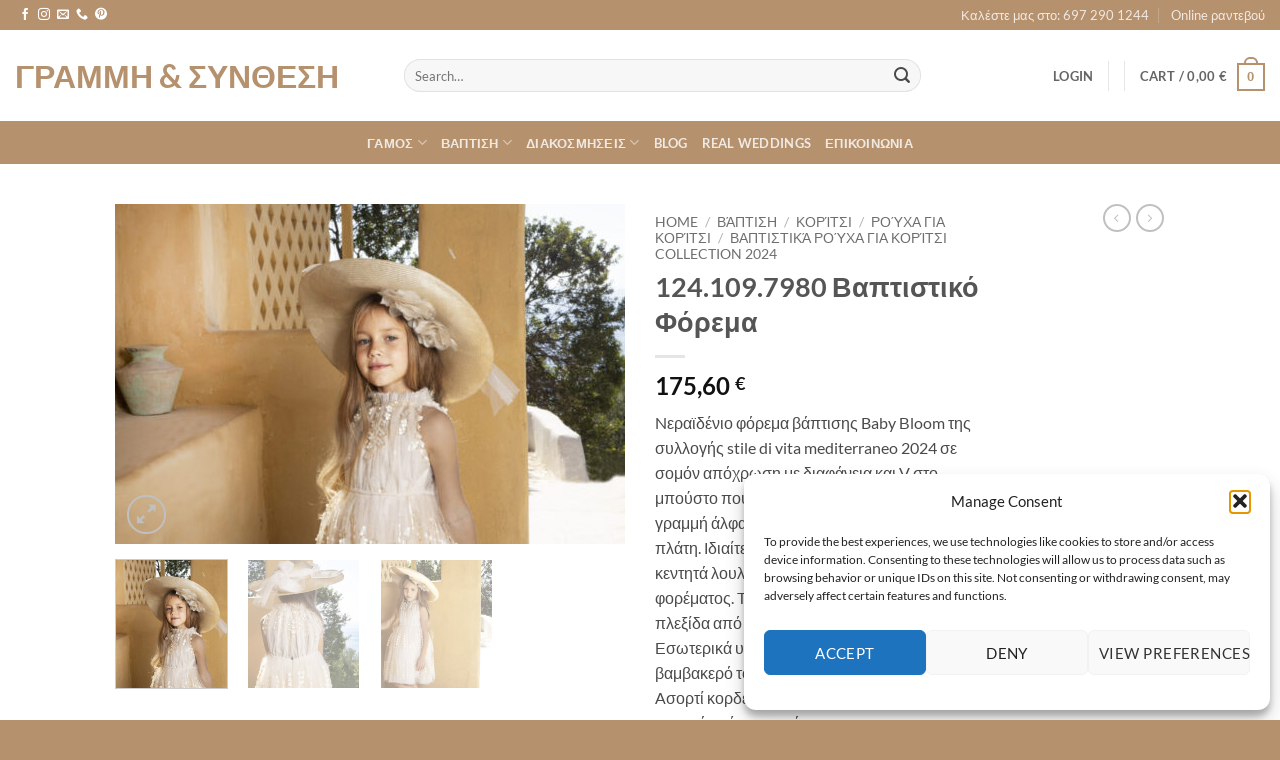

--- FILE ---
content_type: text/html; charset=UTF-8
request_url: https://grammikaisinthesi.gr/product/124-109-7980-%CE%B2%CE%B1%CF%80%CF%84%CE%B9%CF%83%CF%84%CE%B9%CE%BA%CF%8C-%CF%86%CF%8C%CF%81%CE%B5%CE%BC%CE%B1/
body_size: 34987
content:
<!DOCTYPE html>
<html lang="en-US" class="loading-site no-js">
<head>
	<meta charset="UTF-8" />
	<link rel="profile" href="https://gmpg.org/xfn/11" />
	<link rel="pingback" href="https://grammikaisinthesi.gr/xmlrpc.php" />

	<script>(function(html){html.className = html.className.replace(/\bno-js\b/,'js')})(document.documentElement);</script>
<meta name='robots' content='index, follow, max-image-preview:large, max-snippet:-1, max-video-preview:-1' />
<meta name="viewport" content="width=device-width, initial-scale=1" />
	<!-- This site is optimized with the Yoast SEO plugin v26.6 - https://yoast.com/wordpress/plugins/seo/ -->
	<title>124.109.7980 Βαπτιστικό Φόρεμα - Γραμμη &amp; Συνθεση</title>
	<link rel="canonical" href="https://grammikaisinthesi.gr/product/124-109-7980-βαπτιστικό-φόρεμα/" />
	<meta property="og:locale" content="en_US" />
	<meta property="og:type" content="article" />
	<meta property="og:title" content="124.109.7980 Βαπτιστικό Φόρεμα - Γραμμη &amp; Συνθεση" />
	<meta property="og:description" content="Nεραϊδένιο φόρεμα βάπτισης Baby Βloom της συλλογής stile di vita mediterraneo 2024 σε σομόν απόχρωση με διαφάνεια και V στο μπούστο που καταλήγει σε πιο λιτή φούστα σε γραμμή άλφα και διαφάνεια στην πλάτη. Ιδιαίτερο χαρακτηριστικό τα μικρά σατέν κεντητά λουλούδια σε όλη την επιφάνεια του φορέματος. Την μέση στολίζει χειροποίητη πλεξίδα από το ίδιο τούλι του φορέματος. Εσωτερικά υπάρχει επένδυση από μαλακό βαμβακερό τούλι. Ασορτί κορδέλα του φορέματος και κατ’ επιλογή μπαντάνα ή τουρμπάνι." />
	<meta property="og:url" content="https://grammikaisinthesi.gr/product/124-109-7980-βαπτιστικό-φόρεμα/" />
	<meta property="og:site_name" content="Γραμμη &amp; Συνθεση" />
	<meta property="article:publisher" content="https://www.facebook.com/Grammikaisinthesi" />
	<meta property="article:modified_time" content="2024-03-26T12:00:42+00:00" />
	<meta property="og:image" content="https://grammikaisinthesi.gr/wp-content/uploads/2024/03/124.109.7980-4.jpg" />
	<meta property="og:image:width" content="1200" />
	<meta property="og:image:height" content="800" />
	<meta property="og:image:type" content="image/jpeg" />
	<meta name="twitter:card" content="summary_large_image" />
	<meta name="twitter:label1" content="Est. reading time" />
	<meta name="twitter:data1" content="1 minute" />
	<script type="application/ld+json" class="yoast-schema-graph">{"@context":"https://schema.org","@graph":[{"@type":"WebPage","@id":"https://grammikaisinthesi.gr/product/124-109-7980-%ce%b2%ce%b1%cf%80%cf%84%ce%b9%cf%83%cf%84%ce%b9%ce%ba%cf%8c-%cf%86%cf%8c%cf%81%ce%b5%ce%bc%ce%b1/","url":"https://grammikaisinthesi.gr/product/124-109-7980-%ce%b2%ce%b1%cf%80%cf%84%ce%b9%cf%83%cf%84%ce%b9%ce%ba%cf%8c-%cf%86%cf%8c%cf%81%ce%b5%ce%bc%ce%b1/","name":"124.109.7980 Βαπτιστικό Φόρεμα - Γραμμη &amp; Συνθεση","isPartOf":{"@id":"https://grammikaisinthesi.gr/#website"},"primaryImageOfPage":{"@id":"https://grammikaisinthesi.gr/product/124-109-7980-%ce%b2%ce%b1%cf%80%cf%84%ce%b9%cf%83%cf%84%ce%b9%ce%ba%cf%8c-%cf%86%cf%8c%cf%81%ce%b5%ce%bc%ce%b1/#primaryimage"},"image":{"@id":"https://grammikaisinthesi.gr/product/124-109-7980-%ce%b2%ce%b1%cf%80%cf%84%ce%b9%cf%83%cf%84%ce%b9%ce%ba%cf%8c-%cf%86%cf%8c%cf%81%ce%b5%ce%bc%ce%b1/#primaryimage"},"thumbnailUrl":"https://grammikaisinthesi.gr/wp-content/uploads/2024/03/124.109.7980-4.jpg","datePublished":"2024-03-26T12:00:41+00:00","dateModified":"2024-03-26T12:00:42+00:00","breadcrumb":{"@id":"https://grammikaisinthesi.gr/product/124-109-7980-%ce%b2%ce%b1%cf%80%cf%84%ce%b9%cf%83%cf%84%ce%b9%ce%ba%cf%8c-%cf%86%cf%8c%cf%81%ce%b5%ce%bc%ce%b1/#breadcrumb"},"inLanguage":"en-US","potentialAction":[{"@type":"ReadAction","target":["https://grammikaisinthesi.gr/product/124-109-7980-%ce%b2%ce%b1%cf%80%cf%84%ce%b9%cf%83%cf%84%ce%b9%ce%ba%cf%8c-%cf%86%cf%8c%cf%81%ce%b5%ce%bc%ce%b1/"]}]},{"@type":"ImageObject","inLanguage":"en-US","@id":"https://grammikaisinthesi.gr/product/124-109-7980-%ce%b2%ce%b1%cf%80%cf%84%ce%b9%cf%83%cf%84%ce%b9%ce%ba%cf%8c-%cf%86%cf%8c%cf%81%ce%b5%ce%bc%ce%b1/#primaryimage","url":"https://grammikaisinthesi.gr/wp-content/uploads/2024/03/124.109.7980-4.jpg","contentUrl":"https://grammikaisinthesi.gr/wp-content/uploads/2024/03/124.109.7980-4.jpg","width":1200,"height":800},{"@type":"BreadcrumbList","@id":"https://grammikaisinthesi.gr/product/124-109-7980-%ce%b2%ce%b1%cf%80%cf%84%ce%b9%cf%83%cf%84%ce%b9%ce%ba%cf%8c-%cf%86%cf%8c%cf%81%ce%b5%ce%bc%ce%b1/#breadcrumb","itemListElement":[{"@type":"ListItem","position":1,"name":"Home","item":"https://grammikaisinthesi.gr/"},{"@type":"ListItem","position":2,"name":"Shop","item":"https://grammikaisinthesi.gr/shop/"},{"@type":"ListItem","position":3,"name":"124.109.7980 Βαπτιστικό Φόρεμα"}]},{"@type":"WebSite","@id":"https://grammikaisinthesi.gr/#website","url":"https://grammikaisinthesi.gr/","name":"Γραμμή & Σύνθεση","description":"Είδη Γάμου - Βάπτισης","potentialAction":[{"@type":"SearchAction","target":{"@type":"EntryPoint","urlTemplate":"https://grammikaisinthesi.gr/?s={search_term_string}"},"query-input":{"@type":"PropertyValueSpecification","valueRequired":true,"valueName":"search_term_string"}}],"inLanguage":"en-US"}]}</script>
	<!-- / Yoast SEO plugin. -->


<link rel='prefetch' href='https://grammikaisinthesi.gr/wp-content/themes/flatsome/assets/js/flatsome.js?ver=e2eddd6c228105dac048' />
<link rel='prefetch' href='https://grammikaisinthesi.gr/wp-content/themes/flatsome/assets/js/chunk.slider.js?ver=3.20.4' />
<link rel='prefetch' href='https://grammikaisinthesi.gr/wp-content/themes/flatsome/assets/js/chunk.popups.js?ver=3.20.4' />
<link rel='prefetch' href='https://grammikaisinthesi.gr/wp-content/themes/flatsome/assets/js/chunk.tooltips.js?ver=3.20.4' />
<link rel='prefetch' href='https://grammikaisinthesi.gr/wp-content/themes/flatsome/assets/js/woocommerce.js?ver=1c9be63d628ff7c3ff4c' />
<link rel="alternate" type="application/rss+xml" title="Γραμμη &amp; Συνθεση &raquo; Feed" href="https://grammikaisinthesi.gr/feed/" />
<link rel="alternate" type="application/rss+xml" title="Γραμμη &amp; Συνθεση &raquo; Comments Feed" href="https://grammikaisinthesi.gr/comments/feed/" />
<link rel="alternate" title="oEmbed (JSON)" type="application/json+oembed" href="https://grammikaisinthesi.gr/wp-json/oembed/1.0/embed?url=https%3A%2F%2Fgrammikaisinthesi.gr%2Fproduct%2F124-109-7980-%25ce%25b2%25ce%25b1%25cf%2580%25cf%2584%25ce%25b9%25cf%2583%25cf%2584%25ce%25b9%25ce%25ba%25cf%258c-%25cf%2586%25cf%258c%25cf%2581%25ce%25b5%25ce%25bc%25ce%25b1%2F" />
<link rel="alternate" title="oEmbed (XML)" type="text/xml+oembed" href="https://grammikaisinthesi.gr/wp-json/oembed/1.0/embed?url=https%3A%2F%2Fgrammikaisinthesi.gr%2Fproduct%2F124-109-7980-%25ce%25b2%25ce%25b1%25cf%2580%25cf%2584%25ce%25b9%25cf%2583%25cf%2584%25ce%25b9%25ce%25ba%25cf%258c-%25cf%2586%25cf%258c%25cf%2581%25ce%25b5%25ce%25bc%25ce%25b1%2F&#038;format=xml" />
<style id='wp-img-auto-sizes-contain-inline-css' type='text/css'>
img:is([sizes=auto i],[sizes^="auto," i]){contain-intrinsic-size:3000px 1500px}
/*# sourceURL=wp-img-auto-sizes-contain-inline-css */
</style>
<link rel='stylesheet' id='font-awesome-css' href='https://grammikaisinthesi.gr/wp-content/plugins/woocommerce-ajax-filters/berocket/assets/css/font-awesome.min.css?ver=6.9' type='text/css' media='all' />
<link rel='stylesheet' id='jquery-ui-datepick-css' href='https://grammikaisinthesi.gr/wp-content/plugins/woocommerce-ajax-filters/assets/frontend/css/jquery-ui.min.css?ver=6.9' type='text/css' media='all' />
<link rel='stylesheet' id='BeRocket_AAPF_style-css-ion-rangeslider-min-css-css' href='https://grammikaisinthesi.gr/wp-content/plugins/woocommerce-ajax-filters/template_styles/css/ion.rangeSlider.min.css?ver=1.0' type='text/css' media='all' />
<link rel='stylesheet' id='select2-css' href='https://grammikaisinthesi.gr/wp-content/plugins/woocommerce-ajax-filters/assets/frontend/css/select2.min.css?ver=6.9' type='text/css' media='all' />
<link rel='stylesheet' id='photoswipe-css' href='https://grammikaisinthesi.gr/wp-content/plugins/woocommerce/assets/css/photoswipe/photoswipe.min.css?ver=10.4.3' type='text/css' media='all' />
<link rel='stylesheet' id='photoswipe-default-skin-css' href='https://grammikaisinthesi.gr/wp-content/plugins/woocommerce/assets/css/photoswipe/default-skin/default-skin.min.css?ver=10.4.3' type='text/css' media='all' />
<style id='woocommerce-inline-inline-css' type='text/css'>
.woocommerce form .form-row .required { visibility: visible; }
/*# sourceURL=woocommerce-inline-inline-css */
</style>
<link rel='stylesheet' id='cmplz-general-css' href='https://grammikaisinthesi.gr/wp-content/plugins/complianz-gdpr/assets/css/cookieblocker.min.css?ver=1767429934' type='text/css' media='all' />
<link rel='stylesheet' id='flexible-shipping-free-shipping-css' href='https://grammikaisinthesi.gr/wp-content/plugins/flexible-shipping/assets/dist/css/free-shipping.css?ver=6.5.2.2' type='text/css' media='all' />
<link rel='stylesheet' id='flatsome-main-css' href='https://grammikaisinthesi.gr/wp-content/themes/flatsome/assets/css/flatsome.css?ver=3.20.4' type='text/css' media='all' />
<style id='flatsome-main-inline-css' type='text/css'>
@font-face {
				font-family: "fl-icons";
				font-display: block;
				src: url(https://grammikaisinthesi.gr/wp-content/themes/flatsome/assets/css/icons/fl-icons.eot?v=3.20.4);
				src:
					url(https://grammikaisinthesi.gr/wp-content/themes/flatsome/assets/css/icons/fl-icons.eot#iefix?v=3.20.4) format("embedded-opentype"),
					url(https://grammikaisinthesi.gr/wp-content/themes/flatsome/assets/css/icons/fl-icons.woff2?v=3.20.4) format("woff2"),
					url(https://grammikaisinthesi.gr/wp-content/themes/flatsome/assets/css/icons/fl-icons.ttf?v=3.20.4) format("truetype"),
					url(https://grammikaisinthesi.gr/wp-content/themes/flatsome/assets/css/icons/fl-icons.woff?v=3.20.4) format("woff"),
					url(https://grammikaisinthesi.gr/wp-content/themes/flatsome/assets/css/icons/fl-icons.svg?v=3.20.4#fl-icons) format("svg");
			}
/*# sourceURL=flatsome-main-inline-css */
</style>
<link rel='stylesheet' id='flatsome-shop-css' href='https://grammikaisinthesi.gr/wp-content/themes/flatsome/assets/css/flatsome-shop.css?ver=3.20.4' type='text/css' media='all' />
<script type="text/javascript" src="https://grammikaisinthesi.gr/wp-includes/js/jquery/jquery.min.js?ver=3.7.1" id="jquery-core-js"></script>
<script type="text/javascript" src="https://grammikaisinthesi.gr/wp-includes/js/jquery/ui/core.min.js?ver=1.13.3" id="jquery-ui-core-js"></script>
<script type="text/javascript" src="https://grammikaisinthesi.gr/wp-includes/js/jquery/ui/mouse.min.js?ver=1.13.3" id="jquery-ui-mouse-js"></script>
<script type="text/javascript" src="https://grammikaisinthesi.gr/wp-includes/js/jquery/ui/slider.min.js?ver=1.13.3" id="jquery-ui-slider-js"></script>
<script type="text/javascript" src="https://grammikaisinthesi.gr/wp-includes/js/jquery/ui/datepicker.min.js?ver=1.13.3" id="jquery-ui-datepicker-js"></script>
<script type="text/javascript" id="jquery-ui-datepicker-js-after">
/* <![CDATA[ */
jQuery(function(jQuery){jQuery.datepicker.setDefaults({"closeText":"Close","currentText":"Today","monthNames":["January","February","March","April","May","June","July","August","September","October","November","December"],"monthNamesShort":["Jan","Feb","Mar","Apr","May","Jun","Jul","Aug","Sep","Oct","Nov","Dec"],"nextText":"Next","prevText":"Previous","dayNames":["Sunday","Monday","Tuesday","Wednesday","Thursday","Friday","Saturday"],"dayNamesShort":["Sun","Mon","Tue","Wed","Thu","Fri","Sat"],"dayNamesMin":["S","M","T","W","T","F","S"],"dateFormat":"d MM yy","firstDay":1,"isRTL":false});});
//# sourceURL=jquery-ui-datepicker-js-after
/* ]]> */
</script>
<script type="text/javascript" id="berocket_aapf_widget-script-js-extra">
/* <![CDATA[ */
var the_ajax_script = {"disable_ajax_loading":"","url_variable":"filters","url_mask":"%t%[%v%]","url_split":"|","nice_url_variable":"filters","nice_url_value_1":"/","nice_url_value_2":"","nice_url_split":"/","version":"3.1.9.4","number_style":[".",",",2],"current_language":"","current_page_url":"https://grammikaisinthesi.gr/product/124-109-7980-%CE%B2%CE%B1%CF%80%CF%84%CE%B9%CF%83%CF%84%CE%B9%CE%BA%CF%8C-%CF%86%CF%8C%CF%81%CE%B5%CE%BC%CE%B1","ajaxurl":"https://grammikaisinthesi.gr/wp-admin/admin-ajax.php","product_cat":"-1","product_taxonomy":"-1","s":"","products_holder_id":"div.products,.bapf_apply_flatsome","result_count_class":".woocommerce-result-count","ordering_class":"form.woocommerce-ordering","pagination_class":"nav.woocommerce-pagination","control_sorting":"1","seo_friendly_urls":"1","seo_uri_decode":"","slug_urls":"","nice_urls":"","ub_product_count":"","ub_product_text":"products","ub_product_button_text":"Show","default_sorting":"menu_order","first_page":"1","scroll_shop_top":"","ajax_request_load":"1","ajax_request_load_style":"jquery","use_request_method":"get","no_products":"\u003Cdiv class=\"bapf_no_products\"\u003E\u003Cdiv class=\"woocommerce-no-products-found\"\u003E\n\t\n\t\u003Cdiv class=\"woocommerce-info message-wrapper\" role=\"status\"\u003E\n\t\t\u003Cdiv class=\"message-container container medium-text-center\"\u003E\n\t\t\tNo products were found matching your selection.\t\t\u003C/div\u003E\n\t\u003C/div\u003E\n\t\u003C/div\u003E\n\u003C/div\u003E","recount_products":"1","pos_relative":"","woocommerce_removes":{"result_count":"","ordering":"","pagination":"","pagination_ajax":true},"pagination_ajax":"1","description_show":"click","description_hide":"click","hide_sel_value":"","hide_o_value":"1","use_select2":"","hide_empty_value":"1","hide_button_value":"","scroll_shop_top_px":"-180","load_image":"\u003Cdiv class=\"bapf_loader_page\"\u003E\u003Cdiv class=\"bapf_lcontainer\"\u003E\u003Cspan class=\"bapf_loader\"\u003E\u003Cspan class=\"bapf_lfirst\"\u003E\u003C/span\u003E\u003Cspan class=\"bapf_lsecond\"\u003E\u003C/span\u003E\u003C/span\u003E\u003C/div\u003E\u003C/div\u003E","translate":{"show_value":"Show value(s)","hide_value":"Hide value(s)","unselect_all":"Unselect all","nothing_selected":"Nothing is selected","products":"products"},"trailing_slash":"1","pagination_base":"page","reload_changed_filters":"","operator_and":"+","operator_or":"-","nice_url_mask":"%t%/%v%","nn_url_variable":"filters","nn_url_mask":"%t%[%v%]","nn_url_value_1":"[","nn_url_value_2":"]","nn_url_split":"|"};
//# sourceURL=berocket_aapf_widget-script-js-extra
/* ]]> */
</script>
<script type="text/javascript" src="https://grammikaisinthesi.gr/wp-content/plugins/woocommerce-ajax-filters/assets/frontend/js/fullmain.min.js?ver=3.1.9.4" id="berocket_aapf_widget-script-js"></script>
<script type="text/javascript" src="https://grammikaisinthesi.gr/wp-content/plugins/woocommerce/assets/js/jquery-blockui/jquery.blockUI.min.js?ver=2.7.0-wc.10.4.3" id="wc-jquery-blockui-js" data-wp-strategy="defer"></script>
<script type="text/javascript" id="wc-add-to-cart-js-extra">
/* <![CDATA[ */
var wc_add_to_cart_params = {"ajax_url":"/wp-admin/admin-ajax.php","wc_ajax_url":"/?wc-ajax=%%endpoint%%","i18n_view_cart":"View cart","cart_url":"https://grammikaisinthesi.gr/cart/","is_cart":"","cart_redirect_after_add":"yes"};
//# sourceURL=wc-add-to-cart-js-extra
/* ]]> */
</script>
<script type="text/javascript" src="https://grammikaisinthesi.gr/wp-content/plugins/woocommerce/assets/js/frontend/add-to-cart.min.js?ver=10.4.3" id="wc-add-to-cart-js" defer="defer" data-wp-strategy="defer"></script>
<script type="text/javascript" src="https://grammikaisinthesi.gr/wp-content/plugins/woocommerce/assets/js/photoswipe/photoswipe.min.js?ver=4.1.1-wc.10.4.3" id="wc-photoswipe-js" defer="defer" data-wp-strategy="defer"></script>
<script type="text/javascript" src="https://grammikaisinthesi.gr/wp-content/plugins/woocommerce/assets/js/photoswipe/photoswipe-ui-default.min.js?ver=4.1.1-wc.10.4.3" id="wc-photoswipe-ui-default-js" defer="defer" data-wp-strategy="defer"></script>
<script type="text/javascript" id="wc-single-product-js-extra">
/* <![CDATA[ */
var wc_single_product_params = {"i18n_required_rating_text":"Please select a rating","i18n_rating_options":["1 of 5 stars","2 of 5 stars","3 of 5 stars","4 of 5 stars","5 of 5 stars"],"i18n_product_gallery_trigger_text":"View full-screen image gallery","review_rating_required":"yes","flexslider":{"rtl":false,"animation":"slide","smoothHeight":true,"directionNav":false,"controlNav":"thumbnails","slideshow":false,"animationSpeed":500,"animationLoop":false,"allowOneSlide":false},"zoom_enabled":"","zoom_options":[],"photoswipe_enabled":"1","photoswipe_options":{"shareEl":false,"closeOnScroll":false,"history":false,"hideAnimationDuration":0,"showAnimationDuration":0},"flexslider_enabled":""};
//# sourceURL=wc-single-product-js-extra
/* ]]> */
</script>
<script type="text/javascript" src="https://grammikaisinthesi.gr/wp-content/plugins/woocommerce/assets/js/frontend/single-product.min.js?ver=10.4.3" id="wc-single-product-js" defer="defer" data-wp-strategy="defer"></script>
<script type="text/javascript" src="https://grammikaisinthesi.gr/wp-content/plugins/woocommerce/assets/js/js-cookie/js.cookie.min.js?ver=2.1.4-wc.10.4.3" id="wc-js-cookie-js" data-wp-strategy="defer"></script>
<link rel="https://api.w.org/" href="https://grammikaisinthesi.gr/wp-json/" /><link rel="alternate" title="JSON" type="application/json" href="https://grammikaisinthesi.gr/wp-json/wp/v2/product/15751" /><link rel="EditURI" type="application/rsd+xml" title="RSD" href="https://grammikaisinthesi.gr/xmlrpc.php?rsd" />
<meta name="generator" content="WordPress 6.9" />
<meta name="generator" content="WooCommerce 10.4.3" />
<link rel='shortlink' href='https://grammikaisinthesi.gr/?p=15751' />
<style></style>			<style>.cmplz-hidden {
					display: none !important;
				}</style><!-- Google Tag Manager -->
<script>(function(w,d,s,l,i){w[l]=w[l]||[];w[l].push({'gtm.start':
new Date().getTime(),event:'gtm.js'});var f=d.getElementsByTagName(s)[0],
j=d.createElement(s),dl=l!='dataLayer'?'&l='+l:'';j.async=true;j.src=
'https://www.googletagmanager.com/gtm.js?id='+i+dl;f.parentNode.insertBefore(j,f);
})(window,document,'script','dataLayer','GTM-M9VXQKJ');</script>
<!-- End Google Tag Manager -->

<!-- Hotjar Tracking Code for https://grammikaisinthesi.gr/ -->
<script>
    (function(h,o,t,j,a,r){
        h.hj=h.hj||function(){(h.hj.q=h.hj.q||[]).push(arguments)};
        h._hjSettings={hjid:1150750,hjsv:6};
        a=o.getElementsByTagName('head')[0];
        r=o.createElement('script');r.async=1;
        r.src=t+h._hjSettings.hjid+j+h._hjSettings.hjsv;
        a.appendChild(r);
    })(window,document,'https://static.hotjar.com/c/hotjar-','.js?sv=');
</script>

<meta name="google-site-verification" content="47etKBT1f_5D6LiYjKbHgje1VC1i9CjhrBZErFuzQUM" />

<meta name="facebook-domain-verification" content="gpieosv9g9pxzs7na6s8td6yeqr8gr" />

<!-- Google tag (gtag.js) -->
<script async src="https://www.googletagmanager.com/gtag/js?id=G-BR21XDCN7L"></script>
<script>
  window.dataLayer = window.dataLayer || [];
  function gtag(){dataLayer.push(arguments);}
  gtag('js', new Date());

  gtag('config', 'G-BR21XDCN7L');
</script>

	<noscript><style>.woocommerce-product-gallery{ opacity: 1 !important; }</style></noscript>
	<link rel="icon" href="https://grammikaisinthesi.gr/wp-content/uploads/2020/12/cropped-grammikaisinthesi-32x32.jpg" sizes="32x32" />
<link rel="icon" href="https://grammikaisinthesi.gr/wp-content/uploads/2020/12/cropped-grammikaisinthesi-192x192.jpg" sizes="192x192" />
<link rel="apple-touch-icon" href="https://grammikaisinthesi.gr/wp-content/uploads/2020/12/cropped-grammikaisinthesi-180x180.jpg" />
<meta name="msapplication-TileImage" content="https://grammikaisinthesi.gr/wp-content/uploads/2020/12/cropped-grammikaisinthesi-270x270.jpg" />
<style id="custom-css" type="text/css">:root {--primary-color: #b5916e;--fs-color-primary: #b5916e;--fs-color-secondary: #c6b18f;--fs-color-success: #627D47;--fs-color-alert: #b20000;--fs-color-base: #4a4a4a;--fs-experimental-link-color: #b5916e;--fs-experimental-link-color-hover: #111;}.tooltipster-base {--tooltip-color: #fff;--tooltip-bg-color: #000;}.off-canvas-right .mfp-content, .off-canvas-left .mfp-content {--drawer-width: 300px;}.off-canvas .mfp-content.off-canvas-cart {--drawer-width: 360px;}.header-main{height: 91px}#logo img{max-height: 91px}#logo{width:359px;}#logo img{padding:7px 0;}.header-bottom{min-height: 43px}.header-top{min-height: 30px}.transparent .header-main{height: 30px}.transparent #logo img{max-height: 30px}.has-transparent + .page-title:first-of-type,.has-transparent + #main > .page-title,.has-transparent + #main > div > .page-title,.has-transparent + #main .page-header-wrapper:first-of-type .page-title{padding-top: 110px;}.header.show-on-scroll,.stuck .header-main{height:70px!important}.stuck #logo img{max-height: 70px!important}.search-form{ width: 80%;}.header-bg-color {background-color: rgba(255,255,255,0.9)}.header-bottom {background-color: #b5916e}.top-bar-nav > li > a{line-height: 20px }.header-main .nav > li > a{line-height: 50px }.header-bottom-nav > li > a{line-height: 16px }@media (max-width: 549px) {.header-main{height: 70px}#logo img{max-height: 70px}}body{font-family: Lato, sans-serif;}body {font-weight: 400;font-style: normal;}.nav > li > a {font-family: Lato, sans-serif;}.mobile-sidebar-levels-2 .nav > li > ul > li > a {font-family: Lato, sans-serif;}.nav > li > a,.mobile-sidebar-levels-2 .nav > li > ul > li > a {font-weight: 700;font-style: normal;}h1,h2,h3,h4,h5,h6,.heading-font, .off-canvas-center .nav-sidebar.nav-vertical > li > a{font-family: Lato, sans-serif;}h1,h2,h3,h4,h5,h6,.heading-font,.banner h1,.banner h2 {font-weight: 700;font-style: normal;}.alt-font{font-family: "Dancing Script", sans-serif;}.alt-font {font-weight: 400!important;font-style: normal!important;}.shop-page-title.featured-title .title-bg{ background-image: url(https://grammikaisinthesi.gr/wp-content/uploads/2024/03/124.109.7980-4.jpg)!important;}@media screen and (min-width: 550px){.products .box-vertical .box-image{min-width: 247px!important;width: 247px!important;}}.footer-1{background-color: #ffffff}.footer-2{background-color: #f4efe9}.absolute-footer, html{background-color: #b5916e}.nav-vertical-fly-out > li + li {border-top-width: 1px; border-top-style: solid;}/* Custom CSS */.gform_wrapper input:not([type=radio]):not([type=checkbox]):not([type=submit]):not([type=button]):not([type=image]):not([type=file]) {font-size: inherit;font-family: inherit;padding: 6px 4px;border-color: #b5916e;letter-spacing: normal;}.label-new.menu-item > a:after{content:"New";}.label-hot.menu-item > a:after{content:"Hot";}.label-sale.menu-item > a:after{content:"Sale";}.label-popular.menu-item > a:after{content:"Popular";}</style><style id="kirki-inline-styles">/* latin-ext */
@font-face {
  font-family: 'Lato';
  font-style: normal;
  font-weight: 400;
  font-display: swap;
  src: url(https://grammikaisinthesi.gr/wp-content/fonts/lato/S6uyw4BMUTPHjxAwXjeu.woff2) format('woff2');
  unicode-range: U+0100-02BA, U+02BD-02C5, U+02C7-02CC, U+02CE-02D7, U+02DD-02FF, U+0304, U+0308, U+0329, U+1D00-1DBF, U+1E00-1E9F, U+1EF2-1EFF, U+2020, U+20A0-20AB, U+20AD-20C0, U+2113, U+2C60-2C7F, U+A720-A7FF;
}
/* latin */
@font-face {
  font-family: 'Lato';
  font-style: normal;
  font-weight: 400;
  font-display: swap;
  src: url(https://grammikaisinthesi.gr/wp-content/fonts/lato/S6uyw4BMUTPHjx4wXg.woff2) format('woff2');
  unicode-range: U+0000-00FF, U+0131, U+0152-0153, U+02BB-02BC, U+02C6, U+02DA, U+02DC, U+0304, U+0308, U+0329, U+2000-206F, U+20AC, U+2122, U+2191, U+2193, U+2212, U+2215, U+FEFF, U+FFFD;
}
/* latin-ext */
@font-face {
  font-family: 'Lato';
  font-style: normal;
  font-weight: 700;
  font-display: swap;
  src: url(https://grammikaisinthesi.gr/wp-content/fonts/lato/S6u9w4BMUTPHh6UVSwaPGR_p.woff2) format('woff2');
  unicode-range: U+0100-02BA, U+02BD-02C5, U+02C7-02CC, U+02CE-02D7, U+02DD-02FF, U+0304, U+0308, U+0329, U+1D00-1DBF, U+1E00-1E9F, U+1EF2-1EFF, U+2020, U+20A0-20AB, U+20AD-20C0, U+2113, U+2C60-2C7F, U+A720-A7FF;
}
/* latin */
@font-face {
  font-family: 'Lato';
  font-style: normal;
  font-weight: 700;
  font-display: swap;
  src: url(https://grammikaisinthesi.gr/wp-content/fonts/lato/S6u9w4BMUTPHh6UVSwiPGQ.woff2) format('woff2');
  unicode-range: U+0000-00FF, U+0131, U+0152-0153, U+02BB-02BC, U+02C6, U+02DA, U+02DC, U+0304, U+0308, U+0329, U+2000-206F, U+20AC, U+2122, U+2191, U+2193, U+2212, U+2215, U+FEFF, U+FFFD;
}/* vietnamese */
@font-face {
  font-family: 'Dancing Script';
  font-style: normal;
  font-weight: 400;
  font-display: swap;
  src: url(https://grammikaisinthesi.gr/wp-content/fonts/dancing-script/If2cXTr6YS-zF4S-kcSWSVi_sxjsohD9F50Ruu7BMSo3Rep8ltA.woff2) format('woff2');
  unicode-range: U+0102-0103, U+0110-0111, U+0128-0129, U+0168-0169, U+01A0-01A1, U+01AF-01B0, U+0300-0301, U+0303-0304, U+0308-0309, U+0323, U+0329, U+1EA0-1EF9, U+20AB;
}
/* latin-ext */
@font-face {
  font-family: 'Dancing Script';
  font-style: normal;
  font-weight: 400;
  font-display: swap;
  src: url(https://grammikaisinthesi.gr/wp-content/fonts/dancing-script/If2cXTr6YS-zF4S-kcSWSVi_sxjsohD9F50Ruu7BMSo3ROp8ltA.woff2) format('woff2');
  unicode-range: U+0100-02BA, U+02BD-02C5, U+02C7-02CC, U+02CE-02D7, U+02DD-02FF, U+0304, U+0308, U+0329, U+1D00-1DBF, U+1E00-1E9F, U+1EF2-1EFF, U+2020, U+20A0-20AB, U+20AD-20C0, U+2113, U+2C60-2C7F, U+A720-A7FF;
}
/* latin */
@font-face {
  font-family: 'Dancing Script';
  font-style: normal;
  font-weight: 400;
  font-display: swap;
  src: url(https://grammikaisinthesi.gr/wp-content/fonts/dancing-script/If2cXTr6YS-zF4S-kcSWSVi_sxjsohD9F50Ruu7BMSo3Sup8.woff2) format('woff2');
  unicode-range: U+0000-00FF, U+0131, U+0152-0153, U+02BB-02BC, U+02C6, U+02DA, U+02DC, U+0304, U+0308, U+0329, U+2000-206F, U+20AC, U+2122, U+2191, U+2193, U+2212, U+2215, U+FEFF, U+FFFD;
}</style><link rel='stylesheet' id='wc-blocks-style-css' href='https://grammikaisinthesi.gr/wp-content/plugins/woocommerce/assets/client/blocks/wc-blocks.css?ver=wc-10.4.3' type='text/css' media='all' />
<style id='global-styles-inline-css' type='text/css'>
:root{--wp--preset--aspect-ratio--square: 1;--wp--preset--aspect-ratio--4-3: 4/3;--wp--preset--aspect-ratio--3-4: 3/4;--wp--preset--aspect-ratio--3-2: 3/2;--wp--preset--aspect-ratio--2-3: 2/3;--wp--preset--aspect-ratio--16-9: 16/9;--wp--preset--aspect-ratio--9-16: 9/16;--wp--preset--color--black: #000000;--wp--preset--color--cyan-bluish-gray: #abb8c3;--wp--preset--color--white: #ffffff;--wp--preset--color--pale-pink: #f78da7;--wp--preset--color--vivid-red: #cf2e2e;--wp--preset--color--luminous-vivid-orange: #ff6900;--wp--preset--color--luminous-vivid-amber: #fcb900;--wp--preset--color--light-green-cyan: #7bdcb5;--wp--preset--color--vivid-green-cyan: #00d084;--wp--preset--color--pale-cyan-blue: #8ed1fc;--wp--preset--color--vivid-cyan-blue: #0693e3;--wp--preset--color--vivid-purple: #9b51e0;--wp--preset--color--primary: #b5916e;--wp--preset--color--secondary: #c6b18f;--wp--preset--color--success: #627D47;--wp--preset--color--alert: #b20000;--wp--preset--gradient--vivid-cyan-blue-to-vivid-purple: linear-gradient(135deg,rgb(6,147,227) 0%,rgb(155,81,224) 100%);--wp--preset--gradient--light-green-cyan-to-vivid-green-cyan: linear-gradient(135deg,rgb(122,220,180) 0%,rgb(0,208,130) 100%);--wp--preset--gradient--luminous-vivid-amber-to-luminous-vivid-orange: linear-gradient(135deg,rgb(252,185,0) 0%,rgb(255,105,0) 100%);--wp--preset--gradient--luminous-vivid-orange-to-vivid-red: linear-gradient(135deg,rgb(255,105,0) 0%,rgb(207,46,46) 100%);--wp--preset--gradient--very-light-gray-to-cyan-bluish-gray: linear-gradient(135deg,rgb(238,238,238) 0%,rgb(169,184,195) 100%);--wp--preset--gradient--cool-to-warm-spectrum: linear-gradient(135deg,rgb(74,234,220) 0%,rgb(151,120,209) 20%,rgb(207,42,186) 40%,rgb(238,44,130) 60%,rgb(251,105,98) 80%,rgb(254,248,76) 100%);--wp--preset--gradient--blush-light-purple: linear-gradient(135deg,rgb(255,206,236) 0%,rgb(152,150,240) 100%);--wp--preset--gradient--blush-bordeaux: linear-gradient(135deg,rgb(254,205,165) 0%,rgb(254,45,45) 50%,rgb(107,0,62) 100%);--wp--preset--gradient--luminous-dusk: linear-gradient(135deg,rgb(255,203,112) 0%,rgb(199,81,192) 50%,rgb(65,88,208) 100%);--wp--preset--gradient--pale-ocean: linear-gradient(135deg,rgb(255,245,203) 0%,rgb(182,227,212) 50%,rgb(51,167,181) 100%);--wp--preset--gradient--electric-grass: linear-gradient(135deg,rgb(202,248,128) 0%,rgb(113,206,126) 100%);--wp--preset--gradient--midnight: linear-gradient(135deg,rgb(2,3,129) 0%,rgb(40,116,252) 100%);--wp--preset--font-size--small: 13px;--wp--preset--font-size--medium: 20px;--wp--preset--font-size--large: 36px;--wp--preset--font-size--x-large: 42px;--wp--preset--spacing--20: 0.44rem;--wp--preset--spacing--30: 0.67rem;--wp--preset--spacing--40: 1rem;--wp--preset--spacing--50: 1.5rem;--wp--preset--spacing--60: 2.25rem;--wp--preset--spacing--70: 3.38rem;--wp--preset--spacing--80: 5.06rem;--wp--preset--shadow--natural: 6px 6px 9px rgba(0, 0, 0, 0.2);--wp--preset--shadow--deep: 12px 12px 50px rgba(0, 0, 0, 0.4);--wp--preset--shadow--sharp: 6px 6px 0px rgba(0, 0, 0, 0.2);--wp--preset--shadow--outlined: 6px 6px 0px -3px rgb(255, 255, 255), 6px 6px rgb(0, 0, 0);--wp--preset--shadow--crisp: 6px 6px 0px rgb(0, 0, 0);}:where(body) { margin: 0; }.wp-site-blocks > .alignleft { float: left; margin-right: 2em; }.wp-site-blocks > .alignright { float: right; margin-left: 2em; }.wp-site-blocks > .aligncenter { justify-content: center; margin-left: auto; margin-right: auto; }:where(.is-layout-flex){gap: 0.5em;}:where(.is-layout-grid){gap: 0.5em;}.is-layout-flow > .alignleft{float: left;margin-inline-start: 0;margin-inline-end: 2em;}.is-layout-flow > .alignright{float: right;margin-inline-start: 2em;margin-inline-end: 0;}.is-layout-flow > .aligncenter{margin-left: auto !important;margin-right: auto !important;}.is-layout-constrained > .alignleft{float: left;margin-inline-start: 0;margin-inline-end: 2em;}.is-layout-constrained > .alignright{float: right;margin-inline-start: 2em;margin-inline-end: 0;}.is-layout-constrained > .aligncenter{margin-left: auto !important;margin-right: auto !important;}.is-layout-constrained > :where(:not(.alignleft):not(.alignright):not(.alignfull)){margin-left: auto !important;margin-right: auto !important;}body .is-layout-flex{display: flex;}.is-layout-flex{flex-wrap: wrap;align-items: center;}.is-layout-flex > :is(*, div){margin: 0;}body .is-layout-grid{display: grid;}.is-layout-grid > :is(*, div){margin: 0;}body{padding-top: 0px;padding-right: 0px;padding-bottom: 0px;padding-left: 0px;}a:where(:not(.wp-element-button)){text-decoration: none;}:root :where(.wp-element-button, .wp-block-button__link){background-color: #32373c;border-width: 0;color: #fff;font-family: inherit;font-size: inherit;font-style: inherit;font-weight: inherit;letter-spacing: inherit;line-height: inherit;padding-top: calc(0.667em + 2px);padding-right: calc(1.333em + 2px);padding-bottom: calc(0.667em + 2px);padding-left: calc(1.333em + 2px);text-decoration: none;text-transform: inherit;}.has-black-color{color: var(--wp--preset--color--black) !important;}.has-cyan-bluish-gray-color{color: var(--wp--preset--color--cyan-bluish-gray) !important;}.has-white-color{color: var(--wp--preset--color--white) !important;}.has-pale-pink-color{color: var(--wp--preset--color--pale-pink) !important;}.has-vivid-red-color{color: var(--wp--preset--color--vivid-red) !important;}.has-luminous-vivid-orange-color{color: var(--wp--preset--color--luminous-vivid-orange) !important;}.has-luminous-vivid-amber-color{color: var(--wp--preset--color--luminous-vivid-amber) !important;}.has-light-green-cyan-color{color: var(--wp--preset--color--light-green-cyan) !important;}.has-vivid-green-cyan-color{color: var(--wp--preset--color--vivid-green-cyan) !important;}.has-pale-cyan-blue-color{color: var(--wp--preset--color--pale-cyan-blue) !important;}.has-vivid-cyan-blue-color{color: var(--wp--preset--color--vivid-cyan-blue) !important;}.has-vivid-purple-color{color: var(--wp--preset--color--vivid-purple) !important;}.has-primary-color{color: var(--wp--preset--color--primary) !important;}.has-secondary-color{color: var(--wp--preset--color--secondary) !important;}.has-success-color{color: var(--wp--preset--color--success) !important;}.has-alert-color{color: var(--wp--preset--color--alert) !important;}.has-black-background-color{background-color: var(--wp--preset--color--black) !important;}.has-cyan-bluish-gray-background-color{background-color: var(--wp--preset--color--cyan-bluish-gray) !important;}.has-white-background-color{background-color: var(--wp--preset--color--white) !important;}.has-pale-pink-background-color{background-color: var(--wp--preset--color--pale-pink) !important;}.has-vivid-red-background-color{background-color: var(--wp--preset--color--vivid-red) !important;}.has-luminous-vivid-orange-background-color{background-color: var(--wp--preset--color--luminous-vivid-orange) !important;}.has-luminous-vivid-amber-background-color{background-color: var(--wp--preset--color--luminous-vivid-amber) !important;}.has-light-green-cyan-background-color{background-color: var(--wp--preset--color--light-green-cyan) !important;}.has-vivid-green-cyan-background-color{background-color: var(--wp--preset--color--vivid-green-cyan) !important;}.has-pale-cyan-blue-background-color{background-color: var(--wp--preset--color--pale-cyan-blue) !important;}.has-vivid-cyan-blue-background-color{background-color: var(--wp--preset--color--vivid-cyan-blue) !important;}.has-vivid-purple-background-color{background-color: var(--wp--preset--color--vivid-purple) !important;}.has-primary-background-color{background-color: var(--wp--preset--color--primary) !important;}.has-secondary-background-color{background-color: var(--wp--preset--color--secondary) !important;}.has-success-background-color{background-color: var(--wp--preset--color--success) !important;}.has-alert-background-color{background-color: var(--wp--preset--color--alert) !important;}.has-black-border-color{border-color: var(--wp--preset--color--black) !important;}.has-cyan-bluish-gray-border-color{border-color: var(--wp--preset--color--cyan-bluish-gray) !important;}.has-white-border-color{border-color: var(--wp--preset--color--white) !important;}.has-pale-pink-border-color{border-color: var(--wp--preset--color--pale-pink) !important;}.has-vivid-red-border-color{border-color: var(--wp--preset--color--vivid-red) !important;}.has-luminous-vivid-orange-border-color{border-color: var(--wp--preset--color--luminous-vivid-orange) !important;}.has-luminous-vivid-amber-border-color{border-color: var(--wp--preset--color--luminous-vivid-amber) !important;}.has-light-green-cyan-border-color{border-color: var(--wp--preset--color--light-green-cyan) !important;}.has-vivid-green-cyan-border-color{border-color: var(--wp--preset--color--vivid-green-cyan) !important;}.has-pale-cyan-blue-border-color{border-color: var(--wp--preset--color--pale-cyan-blue) !important;}.has-vivid-cyan-blue-border-color{border-color: var(--wp--preset--color--vivid-cyan-blue) !important;}.has-vivid-purple-border-color{border-color: var(--wp--preset--color--vivid-purple) !important;}.has-primary-border-color{border-color: var(--wp--preset--color--primary) !important;}.has-secondary-border-color{border-color: var(--wp--preset--color--secondary) !important;}.has-success-border-color{border-color: var(--wp--preset--color--success) !important;}.has-alert-border-color{border-color: var(--wp--preset--color--alert) !important;}.has-vivid-cyan-blue-to-vivid-purple-gradient-background{background: var(--wp--preset--gradient--vivid-cyan-blue-to-vivid-purple) !important;}.has-light-green-cyan-to-vivid-green-cyan-gradient-background{background: var(--wp--preset--gradient--light-green-cyan-to-vivid-green-cyan) !important;}.has-luminous-vivid-amber-to-luminous-vivid-orange-gradient-background{background: var(--wp--preset--gradient--luminous-vivid-amber-to-luminous-vivid-orange) !important;}.has-luminous-vivid-orange-to-vivid-red-gradient-background{background: var(--wp--preset--gradient--luminous-vivid-orange-to-vivid-red) !important;}.has-very-light-gray-to-cyan-bluish-gray-gradient-background{background: var(--wp--preset--gradient--very-light-gray-to-cyan-bluish-gray) !important;}.has-cool-to-warm-spectrum-gradient-background{background: var(--wp--preset--gradient--cool-to-warm-spectrum) !important;}.has-blush-light-purple-gradient-background{background: var(--wp--preset--gradient--blush-light-purple) !important;}.has-blush-bordeaux-gradient-background{background: var(--wp--preset--gradient--blush-bordeaux) !important;}.has-luminous-dusk-gradient-background{background: var(--wp--preset--gradient--luminous-dusk) !important;}.has-pale-ocean-gradient-background{background: var(--wp--preset--gradient--pale-ocean) !important;}.has-electric-grass-gradient-background{background: var(--wp--preset--gradient--electric-grass) !important;}.has-midnight-gradient-background{background: var(--wp--preset--gradient--midnight) !important;}.has-small-font-size{font-size: var(--wp--preset--font-size--small) !important;}.has-medium-font-size{font-size: var(--wp--preset--font-size--medium) !important;}.has-large-font-size{font-size: var(--wp--preset--font-size--large) !important;}.has-x-large-font-size{font-size: var(--wp--preset--font-size--x-large) !important;}
/*# sourceURL=global-styles-inline-css */
</style>
</head>

<body data-rsssl=1 data-cmplz=1 class="wp-singular product-template-default single single-product postid-15751 wp-theme-flatsome wp-child-theme-grammikaisinthesi-child theme-flatsome woocommerce woocommerce-page woocommerce-no-js lightbox nav-dropdown-has-arrow nav-dropdown-has-shadow nav-dropdown-has-border">

<!-- Google Tag Manager (noscript) -->
<noscript><iframe src="https://www.googletagmanager.com/ns.html?id=GTM-M9VXQKJ"
height="0" width="0" style="display:none;visibility:hidden"></iframe></noscript>
<!-- End Google Tag Manager (noscript) -->
<a class="skip-link screen-reader-text" href="#main">Skip to content</a>

<div id="wrapper">

	
	<header id="header" class="header header-full-width has-sticky sticky-jump">
		<div class="header-wrapper">
			<div id="top-bar" class="header-top hide-for-sticky nav-dark">
    <div class="flex-row container">
      <div class="flex-col hide-for-medium flex-left">
          <ul class="nav nav-left medium-nav-center nav-small  nav-divided">
              <li class="html header-social-icons ml-0">
	<div class="social-icons follow-icons" ><a href="https://www.facebook.com/Grammikaisinthesi" target="_blank" data-label="Facebook" class="icon plain tooltip facebook" title="Follow on Facebook" aria-label="Follow on Facebook" rel="noopener nofollow"><i class="icon-facebook" aria-hidden="true"></i></a><a href="https://www.instagram.com/grammikaisinthesi/?hl=el" target="_blank" data-label="Instagram" class="icon plain tooltip instagram" title="Follow on Instagram" aria-label="Follow on Instagram" rel="noopener nofollow"><i class="icon-instagram" aria-hidden="true"></i></a><a href="/cdn-cgi/l/email-protection#97fef9f1f8d7f0e5f6fafafefcf6fee4fef9e3fff2e4feb9f0e5" data-label="E-mail" target="_blank" class="icon plain tooltip email" title="Send us an email" aria-label="Send us an email" rel="nofollow noopener"><i class="icon-envelop" aria-hidden="true"></i></a><a href="tel:+306972901244" data-label="Phone" target="_blank" class="icon plain tooltip phone" title="Call us" aria-label="Call us" rel="nofollow noopener"><i class="icon-phone" aria-hidden="true"></i></a><a href="https://gr.pinterest.com/grammikaisinthesi/pins/" data-label="Pinterest" target="_blank" class="icon plain tooltip pinterest" title="Follow on Pinterest" aria-label="Follow on Pinterest" rel="noopener nofollow"><i class="icon-pinterest" aria-hidden="true"></i></a></div></li>
          </ul>
      </div>

      <div class="flex-col hide-for-medium flex-center">
          <ul class="nav nav-center nav-small  nav-divided">
                        </ul>
      </div>

      <div class="flex-col hide-for-medium flex-right">
         <ul class="nav top-bar-nav nav-right nav-small  nav-divided">
              <li id="menu-item-7346" class="menu-item menu-item-type-custom menu-item-object-custom menu-item-7346 menu-item-design-default"><a href="tel:+306972901244" class="nav-top-link">Καλέστε μας στο: 697 290 1244</a></li>
<li id="menu-item-7507" class="menu-item menu-item-type-custom menu-item-object-custom menu-item-7507 menu-item-design-default"><a target="_blank" href="https://rantevou.grammikaisinthesi.gr/" class="nav-top-link">Online ραντεβού</a></li>
          </ul>
      </div>

            <div class="flex-col show-for-medium flex-grow">
          <ul class="nav nav-center nav-small mobile-nav  nav-divided">
              <li class="html custom html_topbar_left"><strong>Τηλέφωνο επικοινωνίας: <span style="color: #ffffff;"><a style="color: #ffffff;" href="tel:+306972901244">+306972901244 </a></span>
</strong></li>          </ul>
      </div>
      
    </div>
</div>
<div id="masthead" class="header-main ">
      <div class="header-inner flex-row container logo-left medium-logo-center" role="navigation">

          <!-- Logo -->
          <div id="logo" class="flex-col logo">
            
<!-- Header logo -->
<a href="https://grammikaisinthesi.gr/" title="Γραμμη &amp; Συνθεση - Είδη Γάμου &#8211; Βάπτισης" rel="home">
		Γραμμη &amp; Συνθεση</a>
          </div>

          <!-- Mobile Left Elements -->
          <div class="flex-col show-for-medium flex-left">
            <ul class="mobile-nav nav nav-left ">
              <li class="nav-icon has-icon">
			<a href="#" class="is-small" data-open="#main-menu" data-pos="left" data-bg="main-menu-overlay" role="button" aria-label="Menu" aria-controls="main-menu" aria-expanded="false" aria-haspopup="dialog" data-flatsome-role-button>
			<i class="icon-menu" aria-hidden="true"></i>					</a>
	</li>
            </ul>
          </div>

          <!-- Left Elements -->
          <div class="flex-col hide-for-medium flex-left
            flex-grow">
            <ul class="header-nav header-nav-main nav nav-left  nav-uppercase" >
              <li class="header-search-form search-form html relative has-icon">
	<div class="header-search-form-wrapper">
		<div class="searchform-wrapper ux-search-box relative form-flat is-normal"><form role="search" method="get" class="searchform" action="https://grammikaisinthesi.gr/">
	<div class="flex-row relative">
						<div class="flex-col flex-grow">
			<label class="screen-reader-text" for="woocommerce-product-search-field-0">Search for:</label>
			<input type="search" id="woocommerce-product-search-field-0" class="search-field mb-0" placeholder="Search&hellip;" value="" name="s" />
			<input type="hidden" name="post_type" value="product" />
					</div>
		<div class="flex-col">
			<button type="submit" value="Search" class="ux-search-submit submit-button secondary button  icon mb-0" aria-label="Submit">
				<i class="icon-search" aria-hidden="true"></i>			</button>
		</div>
	</div>
	<div class="live-search-results text-left z-top"></div>
</form>
</div>	</div>
</li>
            </ul>
          </div>

          <!-- Right Elements -->
          <div class="flex-col hide-for-medium flex-right">
            <ul class="header-nav header-nav-main nav nav-right  nav-uppercase">
              
<li class="account-item has-icon">

	<a href="https://grammikaisinthesi.gr/my-account/" class="nav-top-link nav-top-not-logged-in is-small" title="Login" role="button" data-open="#login-form-popup" aria-controls="login-form-popup" aria-expanded="false" aria-haspopup="dialog" data-flatsome-role-button>
					<span>
			Login			</span>
				</a>




</li>
<li class="header-divider"></li><li class="header-divider"></li><li class="cart-item has-icon has-dropdown">

<a href="https://grammikaisinthesi.gr/cart/" class="header-cart-link nav-top-link is-small" title="Cart" aria-label="View cart" aria-expanded="false" aria-haspopup="true" role="button" data-flatsome-role-button>

<span class="header-cart-title">
   Cart   /      <span class="cart-price"><span class="woocommerce-Price-amount amount"><bdi>0,00&nbsp;<span class="woocommerce-Price-currencySymbol">&euro;</span></bdi></span></span>
  </span>

    <span class="cart-icon image-icon">
    <strong>0</strong>
  </span>
  </a>

 <ul class="nav-dropdown nav-dropdown-default">
    <li class="html widget_shopping_cart">
      <div class="widget_shopping_cart_content">
        

	<div class="ux-mini-cart-empty flex flex-row-col text-center pt pb">
				<div class="ux-mini-cart-empty-icon">
			<svg aria-hidden="true" xmlns="http://www.w3.org/2000/svg" viewBox="0 0 17 19" style="opacity:.1;height:80px;">
				<path d="M8.5 0C6.7 0 5.3 1.2 5.3 2.7v2H2.1c-.3 0-.6.3-.7.7L0 18.2c0 .4.2.8.6.8h15.7c.4 0 .7-.3.7-.7v-.1L15.6 5.4c0-.3-.3-.6-.7-.6h-3.2v-2c0-1.6-1.4-2.8-3.2-2.8zM6.7 2.7c0-.8.8-1.4 1.8-1.4s1.8.6 1.8 1.4v2H6.7v-2zm7.5 3.4 1.3 11.5h-14L2.8 6.1h2.5v1.4c0 .4.3.7.7.7.4 0 .7-.3.7-.7V6.1h3.5v1.4c0 .4.3.7.7.7s.7-.3.7-.7V6.1h2.6z" fill-rule="evenodd" clip-rule="evenodd" fill="currentColor"></path>
			</svg>
		</div>
				<p class="woocommerce-mini-cart__empty-message empty">No products in the cart.</p>
					<p class="return-to-shop">
				<a class="button primary wc-backward" href="https://grammikaisinthesi.gr/shop/">
					Return to shop				</a>
			</p>
				</div>


      </div>
    </li>
     </ul>

</li>
            </ul>
          </div>

          <!-- Mobile Right Elements -->
          <div class="flex-col show-for-medium flex-right">
            <ul class="mobile-nav nav nav-right ">
              <li class="cart-item has-icon">


		<a href="https://grammikaisinthesi.gr/cart/" class="header-cart-link nav-top-link is-small off-canvas-toggle" title="Cart" aria-label="View cart" aria-expanded="false" aria-haspopup="dialog" role="button" data-open="#cart-popup" data-class="off-canvas-cart" data-pos="right" aria-controls="cart-popup" data-flatsome-role-button>

    <span class="cart-icon image-icon">
    <strong>0</strong>
  </span>
  </a>


  <!-- Cart Sidebar Popup -->
  <div id="cart-popup" class="mfp-hide">
  <div class="cart-popup-inner inner-padding cart-popup-inner--sticky">
      <div class="cart-popup-title text-center">
          <span class="heading-font uppercase">Cart</span>
          <div class="is-divider"></div>
      </div>
	  <div class="widget_shopping_cart">
		  <div class="widget_shopping_cart_content">
			  

	<div class="ux-mini-cart-empty flex flex-row-col text-center pt pb">
				<div class="ux-mini-cart-empty-icon">
			<svg aria-hidden="true" xmlns="http://www.w3.org/2000/svg" viewBox="0 0 17 19" style="opacity:.1;height:80px;">
				<path d="M8.5 0C6.7 0 5.3 1.2 5.3 2.7v2H2.1c-.3 0-.6.3-.7.7L0 18.2c0 .4.2.8.6.8h15.7c.4 0 .7-.3.7-.7v-.1L15.6 5.4c0-.3-.3-.6-.7-.6h-3.2v-2c0-1.6-1.4-2.8-3.2-2.8zM6.7 2.7c0-.8.8-1.4 1.8-1.4s1.8.6 1.8 1.4v2H6.7v-2zm7.5 3.4 1.3 11.5h-14L2.8 6.1h2.5v1.4c0 .4.3.7.7.7.4 0 .7-.3.7-.7V6.1h3.5v1.4c0 .4.3.7.7.7s.7-.3.7-.7V6.1h2.6z" fill-rule="evenodd" clip-rule="evenodd" fill="currentColor"></path>
			</svg>
		</div>
				<p class="woocommerce-mini-cart__empty-message empty">No products in the cart.</p>
					<p class="return-to-shop">
				<a class="button primary wc-backward" href="https://grammikaisinthesi.gr/shop/">
					Return to shop				</a>
			</p>
				</div>


		  </div>
	  </div>
               </div>
  </div>

</li>
            </ul>
          </div>

      </div>

      </div>
<div id="wide-nav" class="header-bottom wide-nav nav-dark flex-has-center hide-for-medium">
    <div class="flex-row container">

            
                        <div class="flex-col hide-for-medium flex-center">
                <ul class="nav header-nav header-bottom-nav nav-center  nav-uppercase">
                    <li id="menu-item-1311" class="menu-item menu-item-type-custom menu-item-object-custom menu-item-has-children menu-item-1311 menu-item-design-custom-size has-dropdown"><a href="#mm-1" class="nav-top-link" aria-expanded="false" aria-haspopup="menu">Γαμος<i class="icon-angle-down" aria-hidden="true"></i></a><style>#menu-item-1311 > .nav-dropdown {width: 550px;}</style>
<ul class="sub-menu nav-dropdown nav-dropdown-default">
	<li id="menu-item-11982" class="menu-item menu-item-type-custom menu-item-object-custom menu-item-has-children menu-item-11982 nav-dropdown-col"><a href="https://grammikaisinthesi.gr/product-category/%ce%b3%ce%ac%ce%bc%ce%bf%cf%82/%ce%bd%cf%85%cf%86%ce%b9%ce%ba%ce%ac/">Όλα τα νυφικά</a>
	<ul class="sub-menu nav-column nav-dropdown-default">
		<li id="menu-item-17319" class="menu-item menu-item-type-custom menu-item-object-custom menu-item-17319"><a href="https://grammikaisinthesi.gr/product-category/%CE%B3%CE%AC%CE%BC%CE%BF%CF%82/collections/collection-2025">Collection 2025</a></li>
		<li id="menu-item-11984" class="menu-item menu-item-type-custom menu-item-object-custom menu-item-11984"><a href="https://grammikaisinthesi.gr/product-category/%ce%b3%ce%ac%ce%bc%ce%bf%cf%82/special-offer/">Special Offers</a></li>
		<li id="menu-item-3058" class="menu-item menu-item-type-custom menu-item-object-custom menu-item-has-children menu-item-3058"><a href="https://grammikaisinthesi.gr/product-category/%ce%b3%ce%ac%ce%bc%ce%bf%cf%82/brands/">Brands</a>
		<ul class="sub-menu nav-column nav-dropdown-default">
			<li id="menu-item-3050" class="menu-item menu-item-type-post_type menu-item-object-page menu-item-3050"><a href="https://grammikaisinthesi.gr/%ce%b3%ce%ac%ce%bc%ce%bf%cf%82/%ce%bd%cf%85%cf%86%ce%b9%ce%ba%ce%ac/creations-andreadis-yannaki/">Creations Andreadis Yannaki</a></li>
			<li id="menu-item-3047" class="menu-item menu-item-type-post_type menu-item-object-page menu-item-3047"><a href="https://grammikaisinthesi.gr/%ce%b3%ce%ac%ce%bc%ce%bf%cf%82/%ce%bd%cf%85%cf%86%ce%b9%ce%ba%ce%ac/rosa-clara/">Rosa Clara</a></li>
			<li id="menu-item-3053" class="menu-item menu-item-type-post_type menu-item-object-page menu-item-3053"><a href="https://grammikaisinthesi.gr/%ce%b3%ce%ac%ce%bc%ce%bf%cf%82/%ce%bd%cf%85%cf%86%ce%b9%ce%ba%ce%ac/nicole/">Nicole</a></li>
			<li id="menu-item-3056" class="menu-item menu-item-type-post_type menu-item-object-page menu-item-3056"><a href="https://grammikaisinthesi.gr/%ce%b3%ce%ac%ce%bc%ce%bf%cf%82/%ce%bd%cf%85%cf%86%ce%b9%ce%ba%ce%ac/enzoani/">Enzoani</a></li>
		</ul>
</li>
		<li id="menu-item-7613" class="menu-item menu-item-type-custom menu-item-object-custom menu-item-7613"><a target="_blank" href="https://rantevou.grammikaisinthesi.gr/">Κλείστε το ραντεβού σας</a></li>
	</ul>
</li>
	<li id="menu-item-5469" class="menu-item menu-item-type-post_type menu-item-object-page menu-item-5469"><a href="https://grammikaisinthesi.gr/%ce%b3%ce%ac%ce%bc%ce%bf%cf%82/%ce%bc%cf%80%ce%bf%ce%bc%cf%80%ce%bf%ce%bd%ce%b9%ce%ad%cf%81%ce%b5%cf%82-%ce%b3%ce%ac%ce%bc%ce%bf%cf%85/">Μπομπονιέρες γάμου</a></li>
	<li id="menu-item-6012" class="menu-item menu-item-type-post_type menu-item-object-page menu-item-6012"><a href="https://grammikaisinthesi.gr/%ce%b3%ce%ac%ce%bc%ce%bf%cf%82/%cf%83%cf%84%ce%ad%cf%86%ce%b1%ce%bd%ce%b1-%ce%b3%ce%ac%ce%bc%ce%bf%cf%85/">Στέφανα</a></li>
	<li id="menu-item-6067" class="menu-item menu-item-type-post_type menu-item-object-page menu-item-6067"><a href="https://grammikaisinthesi.gr/%ce%b3%ce%ac%ce%bc%ce%bf%cf%82/%ce%b2%ce%b9%ce%b2%ce%bb%ce%af%ce%b1-%ce%b5%cf%85%cf%87%cf%8e%ce%bd-%ce%b3%ce%ac%ce%bc%ce%bf%cf%85/">Βιβλία ευχών</a></li>
	<li id="menu-item-7815" class="menu-item menu-item-type-post_type menu-item-object-page menu-item-7815"><a href="https://grammikaisinthesi.gr/%ce%ba%ce%b1%cf%81%ce%ac%cf%86%ce%b5%cf%82-%ce%b4%ce%af%cf%83%ce%ba%ce%bf%ce%b9/">Καράφες Δίσκοι</a></li>
	<li id="menu-item-13994" class="menu-item menu-item-type-custom menu-item-object-custom menu-item-13994"><a href="https://grammikaisinthesi.gr/product-category/%ce%bb%ce%b1%ce%bc%cf%80%ce%ac%ce%b4%ce%b5%cf%82-%ce%b3%ce%ac%ce%bc%ce%bf%cf%85/">Λαμπάδες γάμου</a></li>
</ul>
</li>
<li id="menu-item-1312" class="menu-item menu-item-type-custom menu-item-object-custom menu-item-has-children menu-item-1312 menu-item-design-default has-dropdown"><a href="#mm-4" class="nav-top-link" aria-expanded="false" aria-haspopup="menu">Βαπτιση<i class="icon-angle-down" aria-hidden="true"></i></a>
<ul class="sub-menu nav-dropdown nav-dropdown-default">
	<li id="menu-item-1313" class="menu-item menu-item-type-custom menu-item-object-custom menu-item-has-children menu-item-1313 nav-dropdown-col"><a href="#mm-5">Αγορι</a>
	<ul class="sub-menu nav-column nav-dropdown-default">
		<li id="menu-item-7514" class="menu-item menu-item-type-post_type menu-item-object-page menu-item-7514"><a href="https://grammikaisinthesi.gr/%ce%b2%ce%ac%cf%80%cf%84%ce%b9%cf%83%ce%b7/%ce%b1%ce%b3%cf%8c%cf%81%ce%b9/%ce%b2%ce%ac%cf%80%cf%84%ce%b9%cf%83%ce%b7-%ce%b1%ce%b3%ce%bf%cf%81%ce%b9%ce%bf%cf%8d/">Όλες οι κατηγορίες</a></li>
		<li id="menu-item-5252" class="menu-item menu-item-type-custom menu-item-object-custom menu-item-has-children menu-item-5252"><a href="#mm-6">Βαπτιστικα ρουχα</a>
		<ul class="sub-menu nav-column nav-dropdown-default">
			<li id="menu-item-17816" class="menu-item menu-item-type-custom menu-item-object-custom menu-item-17816"><a href="https://grammikaisinthesi.gr/product-category/%ce%b2%ce%ac%cf%80%cf%84%ce%b9%cf%83%ce%b7/%ce%b1%ce%b3%cf%8c%cf%81%ce%b9/%cf%81%ce%bf%cf%8d%cf%87%ce%bf-%ce%b3%ce%b9%ce%b1-%ce%b1%ce%b3%cf%8c%cf%81%ce%b9/%ce%b2%ce%b1%cf%80%cf%84%ce%b9%cf%83%cf%84%ce%b9%ce%ba%ce%ac-%cf%81%ce%bf%cf%8d%cf%87%ce%b1-%ce%b3%ce%b9%ce%b1-%ce%b1%ce%b3%cf%8c%cf%81%ce%b9-collection-2025/">Collection καλοκαίρι 2025</a></li>
			<li id="menu-item-15710" class="menu-item menu-item-type-custom menu-item-object-custom menu-item-15710"><a href="https://grammikaisinthesi.gr/product-category/%ce%b2%ce%ac%cf%80%cf%84%ce%b9%cf%83%ce%b7/%ce%b1%ce%b3%cf%8c%cf%81%ce%b9/%cf%81%ce%bf%cf%8d%cf%87%ce%bf-%ce%b3%ce%b9%ce%b1-%ce%b1%ce%b3%cf%8c%cf%81%ce%b9/%ce%b2%ce%b1%cf%80%cf%84%ce%b9%cf%83%cf%84%ce%b9%ce%ba%ce%ac-%cf%81%ce%bf%cf%8d%cf%87%ce%b1-%ce%b3%ce%b9%ce%b1-%ce%b1%ce%b3%cf%8c%cf%81%ce%b9-collection-2024/">Collection καλοκαίρι 2024</a></li>
			<li id="menu-item-6030" class="menu-item menu-item-type-post_type menu-item-object-page menu-item-6030"><a href="https://grammikaisinthesi.gr/%cf%80%cf%81%ce%bf%cf%83%cf%86%ce%bf%cf%81%ce%ad%cf%82/%cf%80%cf%81%ce%bf%cf%83%cf%86%ce%bf%cf%81%ce%ad%cf%82-%ce%b3%ce%b9%ce%b1-%ce%b2%ce%b1%cf%80%cf%84%ce%b9%cf%83%cf%84%ce%b9%ce%ba%ce%ac-%cf%81%ce%bf%cf%8d%cf%87%ce%b1-%ce%b1%ce%b3%cf%8c%cf%81%ce%b9/">Special Offers</a></li>
		</ul>
</li>
		<li id="menu-item-5476" class="menu-item menu-item-type-post_type menu-item-object-page menu-item-5476"><a href="https://grammikaisinthesi.gr/%ce%b2%ce%ac%cf%80%cf%84%ce%b9%cf%83%ce%b7/%ce%b1%ce%b3%cf%8c%cf%81%ce%b9/%ce%bc%cf%80%ce%bf%ce%bc%cf%80%ce%bf%ce%bd%ce%b9%ce%ad%cf%81%ce%b5%cf%82-%ce%b2%ce%ac%cf%80%cf%84%ce%b9%cf%83%ce%b7%cf%82-%ce%b3%ce%b9%ce%b1-%ce%b1%ce%b3%cf%8c%cf%81%ce%b9/">Μπομπονιέρες βάπτισης</a></li>
		<li id="menu-item-9697" class="menu-item menu-item-type-post_type menu-item-object-page menu-item-9697"><a href="https://grammikaisinthesi.gr/%ce%b2%ce%ac%cf%80%cf%84%ce%b9%cf%83%ce%b7/%ce%b1%ce%b3%cf%8c%cf%81%ce%b9/%ce%b2%ce%ac%cf%80%cf%84%ce%b9%cf%83%ce%b7-%ce%b1%ce%b3%ce%bf%cf%81%ce%b9%ce%bf%cf%8d/%ce%b2%ce%b1%cf%80%cf%84%ce%b9%cf%83%cf%84%ce%b9%ce%ba%ce%ac-%cf%80%ce%b1%cf%80%ce%bf%cf%8d%cf%84%cf%83%ce%b9%ce%b1-%ce%b3%ce%b9%ce%b1-%ce%b1%ce%b3%cf%8c%cf%81%ce%b9/">Βαπτιστικά Παπούτσια</a></li>
		<li id="menu-item-7311" class="menu-item menu-item-type-post_type menu-item-object-page menu-item-7311"><a href="https://grammikaisinthesi.gr/%ce%b2%ce%ac%cf%80%cf%84%ce%b9%cf%83%ce%b7/%ce%b1%ce%b3%cf%8c%cf%81%ce%b9/%cf%83%ce%b5%cf%84-%ce%b2%ce%ac%cf%80%cf%84%ce%b9%cf%83%ce%b7%cf%82-%ce%b1%ce%b3%cf%8c%cf%81%ce%b9/">Σετ βάπτισης αγόρι</a></li>
		<li id="menu-item-5122" class="menu-item menu-item-type-post_type menu-item-object-page menu-item-5122"><a href="https://grammikaisinthesi.gr/%ce%b2%ce%ac%cf%80%cf%84%ce%b9%cf%83%ce%b7/%ce%b1%ce%b3%cf%8c%cf%81%ce%b9/%ce%bb%ce%b1%ce%b4%cf%8c%cf%80%ce%b1%ce%bd%ce%b1-%ce%b3%ce%b9%ce%b1-%ce%b1%ce%b3%cf%8c%cf%81%ce%b9/">Λαδόπανα</a></li>
		<li id="menu-item-5134" class="menu-item menu-item-type-post_type menu-item-object-page menu-item-5134"><a href="https://grammikaisinthesi.gr/%ce%b2%ce%ac%cf%80%cf%84%ce%b9%cf%83%ce%b7/%ce%b1%ce%b3%cf%8c%cf%81%ce%b9/%ce%bb%ce%b1%ce%bc%cf%80%ce%ac%ce%b4%ce%b5%cf%82-%ce%b3%ce%b9%ce%b1-%ce%b1%ce%b3%cf%8c%cf%81%ce%b9/">Λαμπάδες</a></li>
		<li id="menu-item-9613" class="menu-item menu-item-type-post_type menu-item-object-page menu-item-9613"><a href="https://grammikaisinthesi.gr/%ce%b2%ce%ac%cf%80%cf%84%ce%b9%cf%83%ce%b7/%cf%80%ce%bf%ce%b4%ce%b9%ce%ad%cf%82-%ce%b3%ce%b9%ce%b1-%ce%bd%ce%bf%ce%bd%ce%ac/">Ποδιές για νονούς</a></li>
		<li id="menu-item-7450" class="menu-item menu-item-type-post_type menu-item-object-page menu-item-7450"><a href="https://grammikaisinthesi.gr/%ce%b2%ce%ac%cf%80%cf%84%ce%b9%cf%83%ce%b7/%ce%b2%ce%b9%ce%b2%ce%bb%ce%af%ce%b1-%ce%b5%cf%85%cf%87%cf%8e%ce%bd-%ce%b2%ce%ac%cf%80%cf%84%ce%b9%cf%83%ce%b7%cf%82/">Βιβλία ευχών βάπτισης</a></li>
		<li id="menu-item-9624" class="menu-item menu-item-type-post_type menu-item-object-page menu-item-9624"><a href="https://grammikaisinthesi.gr/%ce%b2%ce%ac%cf%80%cf%84%ce%b9%cf%83%ce%b7/%cf%83%cf%84%ce%bf%ce%bb%ce%b9%cf%83%ce%bc%cf%8c%cf%83-%ce%ba%ce%bf%ce%bb%cf%85%ce%bc%cf%80%ce%ae%ce%b8%cf%81%ce%b1%cf%82/">Στολισμόσ κολυμπήθρας</a></li>
		<li id="menu-item-10098" class="menu-item menu-item-type-post_type menu-item-object-page menu-item-10098"><a href="https://grammikaisinthesi.gr/%ce%ba%ce%bf%cf%85%cf%84%ce%b9%ce%ac-%ce%b2%ce%ac%cf%80%cf%84%ce%b9%cf%83%ce%b7%cf%82-%ce%b3%ce%b9%ce%b1-%ce%b1%ce%b3%cf%8c%cf%81%ce%b9/">Κουτιά βάπτισης</a></li>
		<li id="menu-item-10097" class="menu-item menu-item-type-post_type menu-item-object-page menu-item-10097"><a href="https://grammikaisinthesi.gr/%ce%bc%ce%b1%cf%81%cf%84%cf%85%cf%81%ce%b9%ce%ba%ce%ac/">Μαρτυρικά</a></li>
	</ul>
</li>
	<li id="menu-item-1314" class="menu-item menu-item-type-custom menu-item-object-custom menu-item-has-children menu-item-1314 nav-dropdown-col"><a href="#mm-7">Κοριτσι</a>
	<ul class="sub-menu nav-column nav-dropdown-default">
		<li id="menu-item-7563" class="menu-item menu-item-type-post_type menu-item-object-page menu-item-7563"><a href="https://grammikaisinthesi.gr/%ce%b2%ce%ac%cf%80%cf%84%ce%b9%cf%83%ce%b7/%ce%ba%ce%bf%cf%81%ce%af%cf%84%cf%83%ce%b9/%ce%b2%ce%ac%cf%80%cf%84%ce%b9%cf%83%ce%b7-%ce%ba%ce%bf%cf%81%ce%b9%cf%84%cf%83%ce%b9%ce%bf%cf%8d/">Όλες οι κατηγορίες</a></li>
		<li id="menu-item-5256" class="menu-item menu-item-type-custom menu-item-object-custom menu-item-has-children menu-item-5256"><a href="#mm-8">Βαπτιστικα ρουχα</a>
		<ul class="sub-menu nav-column nav-dropdown-default">
			<li id="menu-item-17817" class="menu-item menu-item-type-custom menu-item-object-custom menu-item-17817"><a href="https://grammikaisinthesi.gr/product-category/%ce%b2%ce%ac%cf%80%cf%84%ce%b9%cf%83%ce%b7/%ce%ba%ce%bf%cf%81%ce%af%cf%84%cf%83%ce%b9/%cf%81%ce%bf%cf%8d%cf%87%ce%b1-%ce%b3%ce%b9%ce%b1-%ce%ba%ce%bf%cf%81%ce%af%cf%84%cf%83%ce%b9/%ce%b2%ce%b1%cf%80%cf%84%ce%b9%cf%83%cf%84%ce%b9%ce%ba%ce%ac-%cf%81%ce%bf%cf%8d%cf%87%ce%b1-%ce%b3%ce%b9%ce%b1-%ce%ba%ce%bf%cf%81%ce%af%cf%84%cf%83%ce%b9-collection-2025/">Collection καλοκαίρι 2025</a></li>
			<li id="menu-item-15711" class="menu-item menu-item-type-custom menu-item-object-custom menu-item-15711"><a href="https://grammikaisinthesi.gr/product-category/%ce%b2%ce%ac%cf%80%cf%84%ce%b9%cf%83%ce%b7/%ce%ba%ce%bf%cf%81%ce%af%cf%84%cf%83%ce%b9/%cf%81%ce%bf%cf%8d%cf%87%ce%b1-%ce%b3%ce%b9%ce%b1-%ce%ba%ce%bf%cf%81%ce%af%cf%84%cf%83%ce%b9/%ce%b2%ce%b1%cf%80%cf%84%ce%b9%cf%83%cf%84%ce%b9%ce%ba%ce%ac-%cf%81%ce%bf%cf%8d%cf%87%ce%b1-%ce%b3%ce%b9%ce%b1-%ce%ba%ce%bf%cf%81%ce%af%cf%84%cf%83%ce%b9-collection-2024/">Collection καλοκαίρι 2024</a></li>
			<li id="menu-item-5480" class="menu-item menu-item-type-post_type menu-item-object-page menu-item-5480"><a href="https://grammikaisinthesi.gr/%cf%80%cf%81%ce%bf%cf%83%cf%86%ce%bf%cf%81%ce%ad%cf%82-%ce%b3%ce%b9%ce%b1-%ce%b2%ce%b1%cf%80%cf%84%ce%b9%cf%83%cf%84%ce%b9%ce%ba%ce%ac-%cf%81%ce%bf%cf%8d%cf%87%ce%b1-%ce%ba%ce%bf%cf%81%ce%af%cf%84/">Special Offers</a></li>
		</ul>
</li>
		<li id="menu-item-5475" class="menu-item menu-item-type-post_type menu-item-object-page menu-item-5475"><a href="https://grammikaisinthesi.gr/%ce%b2%ce%ac%cf%80%cf%84%ce%b9%cf%83%ce%b7/%ce%ba%ce%bf%cf%81%ce%af%cf%84%cf%83%ce%b9/%ce%bc%cf%80%ce%bf%ce%bc%cf%80%ce%bf%ce%bd%ce%b9%ce%ad%cf%81%ce%b5%cf%82-%ce%b2%ce%ac%cf%80%cf%84%ce%b9%cf%83%ce%b7%cf%82-%ce%b3%ce%b9%ce%b1-%ce%ba%ce%bf%cf%81%ce%af%cf%84%cf%83%ce%b9/">Μπομπονιέρες βάπτισης</a></li>
		<li id="menu-item-9696" class="menu-item menu-item-type-post_type menu-item-object-page menu-item-9696"><a href="https://grammikaisinthesi.gr/%ce%b2%ce%ac%cf%80%cf%84%ce%b9%cf%83%ce%b7/%ce%ba%ce%bf%cf%81%ce%af%cf%84%cf%83%ce%b9/%ce%b2%ce%ac%cf%80%cf%84%ce%b9%cf%83%ce%b7-%ce%ba%ce%bf%cf%81%ce%b9%cf%84%cf%83%ce%b9%ce%bf%cf%8d/%ce%b2%ce%b1%cf%80%cf%84%ce%b9%cf%83%cf%84%ce%b9%ce%ba%ce%ac-%cf%80%ce%b1%cf%80%ce%bf%cf%8d%cf%84%cf%83%ce%b9%ce%b1-%ce%b3%ce%b9%ce%b1-%ce%ba%ce%bf%cf%81%ce%af%cf%84%cf%83%ce%b9/">Βαπτιστικά Παπούτσια</a></li>
		<li id="menu-item-1941" class="menu-item menu-item-type-post_type menu-item-object-page menu-item-1941"><a href="https://grammikaisinthesi.gr/%ce%b2%ce%ac%cf%80%cf%84%ce%b9%cf%83%ce%b7/%ce%ba%ce%bf%cf%81%ce%af%cf%84%cf%83%ce%b9/%cf%83%ce%b5%cf%84-%ce%b2%ce%ac%cf%80%cf%84%ce%b9%cf%83%ce%b7%cf%82-%ce%ba%ce%bf%cf%81%ce%af%cf%84%cf%83%ce%b9/">Σετ βάπτισης κορίτσι</a></li>
		<li id="menu-item-5227" class="menu-item menu-item-type-post_type menu-item-object-page menu-item-5227"><a href="https://grammikaisinthesi.gr/%ce%b2%ce%ac%cf%80%cf%84%ce%b9%cf%83%ce%b7/%ce%ba%ce%bf%cf%81%ce%af%cf%84%cf%83%ce%b9/%ce%bb%ce%b1%ce%b4%cf%8c%cf%80%ce%b1%ce%bd%ce%b1-%ce%b3%ce%b9%ce%b1-%ce%ba%ce%bf%cf%81%ce%af%cf%84%cf%83%ce%b9/">Λαδόπανα</a></li>
		<li id="menu-item-5255" class="menu-item menu-item-type-post_type menu-item-object-page menu-item-5255"><a href="https://grammikaisinthesi.gr/%ce%b2%ce%ac%cf%80%cf%84%ce%b9%cf%83%ce%b7/%ce%ba%ce%bf%cf%81%ce%af%cf%84%cf%83%ce%b9/%ce%bb%ce%b1%ce%bc%cf%80%ce%ac%ce%b4%ce%b5%cf%82-%ce%b3%ce%b9%ce%b1-%ce%ba%ce%bf%cf%81%ce%af%cf%84%cf%83%ce%b9/">Λαμπάδες</a></li>
		<li id="menu-item-9619" class="menu-item menu-item-type-post_type menu-item-object-page menu-item-9619"><a href="https://grammikaisinthesi.gr/%ce%b2%ce%ac%cf%80%cf%84%ce%b9%cf%83%ce%b7/%cf%80%ce%bf%ce%b4%ce%b9%ce%ad%cf%82-%ce%b3%ce%b9%ce%b1-%ce%bd%ce%bf%ce%bd%ce%ac/">Ποδιές για νονές</a></li>
		<li id="menu-item-6072" class="menu-item menu-item-type-post_type menu-item-object-page menu-item-6072"><a href="https://grammikaisinthesi.gr/%ce%b2%ce%ac%cf%80%cf%84%ce%b9%cf%83%ce%b7/%ce%b2%ce%b9%ce%b2%ce%bb%ce%af%ce%b1-%ce%b5%cf%85%cf%87%cf%8e%ce%bd-%ce%b2%ce%ac%cf%80%cf%84%ce%b9%cf%83%ce%b7%cf%82/">Βιβλία ευχών βάπτισης</a></li>
		<li id="menu-item-9623" class="menu-item menu-item-type-post_type menu-item-object-page menu-item-9623"><a href="https://grammikaisinthesi.gr/%ce%b2%ce%ac%cf%80%cf%84%ce%b9%cf%83%ce%b7/%cf%83%cf%84%ce%bf%ce%bb%ce%b9%cf%83%ce%bc%cf%8c%cf%83-%ce%ba%ce%bf%ce%bb%cf%85%ce%bc%cf%80%ce%ae%ce%b8%cf%81%ce%b1%cf%82/">Στολισμόσ κολυμπήθρας</a></li>
		<li id="menu-item-5214" class="menu-item menu-item-type-post_type menu-item-object-page menu-item-5214"><a href="https://grammikaisinthesi.gr/%ce%b2%ce%ac%cf%80%cf%84%ce%b9%cf%83%ce%b7/%ce%ba%ce%bf%cf%81%ce%af%cf%84%cf%83%ce%b9/%ce%ba%ce%bf%cf%85%cf%84%ce%b9%ce%ac-%ce%b2%ce%ac%cf%80%cf%84%ce%b9%cf%83%ce%b7%cf%82-%ce%b3%ce%b9%ce%b1-%ce%ba%ce%bf%cf%81%ce%af%cf%84%cf%83%ce%b9/">Κουτιά Βάπτισης</a></li>
		<li id="menu-item-10077" class="menu-item menu-item-type-post_type menu-item-object-page menu-item-10077"><a href="https://grammikaisinthesi.gr/%ce%bc%ce%b1%cf%81%cf%84%cf%85%cf%81%ce%b9%ce%ba%ce%ac/">Μαρτυρικά</a></li>
	</ul>
</li>
</ul>
</li>
<li id="menu-item-7469" class="menu-item menu-item-type-custom menu-item-object-custom menu-item-has-children menu-item-7469 menu-item-design-custom-size has-dropdown"><a href="#" class="nav-top-link" aria-expanded="false" aria-haspopup="menu">Διακοσμησεις<i class="icon-angle-down" aria-hidden="true"></i></a><style>#menu-item-7469 > .nav-dropdown {width: 400px;}</style>
<ul class="sub-menu nav-dropdown nav-dropdown-default">
	<li id="menu-item-7464" class="menu-item menu-item-type-post_type menu-item-object-page menu-item-7464"><a href="https://grammikaisinthesi.gr/%ce%b4%ce%b9%ce%b1%ce%ba%ce%bf%cf%83%ce%bc%ce%ae%cf%83%ce%b5%ce%b9%cf%82-%ce%b3%ce%ac%ce%bc%ce%bf%cf%85/">Διακόσμηση γάμου</a></li>
	<li id="menu-item-7477" class="menu-item menu-item-type-post_type menu-item-object-page menu-item-7477"><a href="https://grammikaisinthesi.gr/%ce%b4%ce%b9%ce%b1%ce%ba%cf%8c%cf%83%ce%bc%ce%b7%cf%83%ce%b7-%ce%b2%ce%ac%cf%80%cf%84%ce%b9%cf%83%ce%b7%cf%82/">Διακόσμηση βάπτισης</a></li>
</ul>
</li>
<li id="menu-item-7350" class="menu-item menu-item-type-post_type menu-item-object-page menu-item-7350 menu-item-design-default"><a href="https://grammikaisinthesi.gr/blog/" class="nav-top-link">Blog</a></li>
<li id="menu-item-11371" class="menu-item menu-item-type-post_type menu-item-object-page menu-item-11371 menu-item-design-default"><a href="https://grammikaisinthesi.gr/real-weddings/" class="nav-top-link">Real Weddings</a></li>
<li id="menu-item-793" class="menu-item menu-item-type-post_type menu-item-object-page menu-item-793 menu-item-design-default"><a href="https://grammikaisinthesi.gr/%ce%b5%cf%80%ce%b9%ce%ba%ce%bf%ce%b9%ce%bd%cf%89%ce%bd%ce%ae%cf%83%cf%84%ce%b5-%ce%bc%ce%b1%ce%b6%ce%af-%ce%bc%ce%b1%cf%82/" class="nav-top-link">Επικοινωνια</a></li>
                </ul>
            </div>
            
            
            
    </div>
</div>

<div class="header-bg-container fill"><div class="header-bg-image fill"></div><div class="header-bg-color fill"></div></div>		</div>
	</header>

	
	<main id="main" class="">

	<div class="shop-container">

		
			<div class="container">
	<div class="woocommerce-notices-wrapper"></div></div>
<div id="product-15751" class="product type-product post-15751 status-publish first instock product_cat-----collection-2024 has-post-thumbnail taxable shipping-taxable purchasable product-type-simple">
	<div class="product-container">

<div class="product-main">
	<div class="row content-row mb-0">

		<div class="product-gallery col large-6">
						
<div class="product-images relative mb-half has-hover woocommerce-product-gallery woocommerce-product-gallery--with-images woocommerce-product-gallery--columns-4 images" data-columns="4">

  <div class="badge-container is-larger absolute left top z-1">

</div>

  <div class="image-tools absolute top show-on-hover right z-3">
      </div>

  <div class="woocommerce-product-gallery__wrapper product-gallery-slider slider slider-nav-small mb-half"
        data-flickity-options='{
                "cellAlign": "center",
                "wrapAround": true,
                "autoPlay": false,
                "prevNextButtons":true,
                "adaptiveHeight": true,
                "imagesLoaded": true,
                "lazyLoad": 1,
                "dragThreshold" : 15,
                "pageDots": false,
                "rightToLeft": false       }'>
    <div data-thumb="https://grammikaisinthesi.gr/wp-content/uploads/2024/03/124.109.7980-4-100x100.jpg" data-thumb-alt="124.109.7980 Βαπτιστικό Φόρεμα" data-thumb-srcset="https://grammikaisinthesi.gr/wp-content/uploads/2024/03/124.109.7980-4-100x100.jpg 100w, https://grammikaisinthesi.gr/wp-content/uploads/2024/03/124.109.7980-4-280x280.jpg 280w"  data-thumb-sizes="(max-width: 100px) 100vw, 100px" class="woocommerce-product-gallery__image slide first"><a href="https://grammikaisinthesi.gr/wp-content/uploads/2024/03/124.109.7980-4.jpg"><img width="510" height="340" src="https://grammikaisinthesi.gr/wp-content/uploads/2024/03/124.109.7980-4-510x340.jpg" class="wp-post-image ux-skip-lazy" alt="124.109.7980 Βαπτιστικό Φόρεμα" data-caption="" data-src="https://grammikaisinthesi.gr/wp-content/uploads/2024/03/124.109.7980-4.jpg" data-large_image="https://grammikaisinthesi.gr/wp-content/uploads/2024/03/124.109.7980-4.jpg" data-large_image_width="1200" data-large_image_height="800" decoding="async" fetchpriority="high" srcset="https://grammikaisinthesi.gr/wp-content/uploads/2024/03/124.109.7980-4-510x340.jpg 510w, https://grammikaisinthesi.gr/wp-content/uploads/2024/03/124.109.7980-4-600x400.jpg 600w, https://grammikaisinthesi.gr/wp-content/uploads/2024/03/124.109.7980-4-768x512.jpg 768w, https://grammikaisinthesi.gr/wp-content/uploads/2024/03/124.109.7980-4.jpg 1200w" sizes="(max-width: 510px) 100vw, 510px" /></a></div><div data-thumb="https://grammikaisinthesi.gr/wp-content/uploads/2024/03/124.109.7980-3-100x100.jpg" data-thumb-alt="124.109.7980 Βαπτιστικό Φόρεμα - Image 2" data-thumb-srcset="https://grammikaisinthesi.gr/wp-content/uploads/2024/03/124.109.7980-3-100x100.jpg 100w, https://grammikaisinthesi.gr/wp-content/uploads/2024/03/124.109.7980-3-280x280.jpg 280w"  data-thumb-sizes="(max-width: 100px) 100vw, 100px" class="woocommerce-product-gallery__image slide"><a href="https://grammikaisinthesi.gr/wp-content/uploads/2024/03/124.109.7980-3.jpg"><img width="510" height="340" src="data:image/svg+xml,%3Csvg%20viewBox%3D%220%200%201200%20800%22%20xmlns%3D%22http%3A%2F%2Fwww.w3.org%2F2000%2Fsvg%22%3E%3C%2Fsvg%3E" class="lazy-load " alt="124.109.7980 Βαπτιστικό Φόρεμα - Image 2" data-caption="" data-src="https://grammikaisinthesi.gr/wp-content/uploads/2024/03/124.109.7980-3.jpg" data-large_image="https://grammikaisinthesi.gr/wp-content/uploads/2024/03/124.109.7980-3.jpg" data-large_image_width="1200" data-large_image_height="800" decoding="async" srcset="" data-srcset="https://grammikaisinthesi.gr/wp-content/uploads/2024/03/124.109.7980-3-510x340.jpg 510w, https://grammikaisinthesi.gr/wp-content/uploads/2024/03/124.109.7980-3-600x400.jpg 600w, https://grammikaisinthesi.gr/wp-content/uploads/2024/03/124.109.7980-3-768x512.jpg 768w, https://grammikaisinthesi.gr/wp-content/uploads/2024/03/124.109.7980-3.jpg 1200w" sizes="(max-width: 510px) 100vw, 510px" /></a></div><div data-thumb="https://grammikaisinthesi.gr/wp-content/uploads/2024/03/124.109.7980-100x100.jpg" data-thumb-alt="124.109.7980 Βαπτιστικό Φόρεμα - Image 3" data-thumb-srcset="https://grammikaisinthesi.gr/wp-content/uploads/2024/03/124.109.7980-100x100.jpg 100w, https://grammikaisinthesi.gr/wp-content/uploads/2024/03/124.109.7980-280x280.jpg 280w"  data-thumb-sizes="(max-width: 100px) 100vw, 100px" class="woocommerce-product-gallery__image slide"><a href="https://grammikaisinthesi.gr/wp-content/uploads/2024/03/124.109.7980.jpg"><img width="510" height="340" src="data:image/svg+xml,%3Csvg%20viewBox%3D%220%200%201200%20800%22%20xmlns%3D%22http%3A%2F%2Fwww.w3.org%2F2000%2Fsvg%22%3E%3C%2Fsvg%3E" class="lazy-load " alt="124.109.7980 Βαπτιστικό Φόρεμα - Image 3" data-caption="" data-src="https://grammikaisinthesi.gr/wp-content/uploads/2024/03/124.109.7980.jpg" data-large_image="https://grammikaisinthesi.gr/wp-content/uploads/2024/03/124.109.7980.jpg" data-large_image_width="1200" data-large_image_height="800" decoding="async" srcset="" data-srcset="https://grammikaisinthesi.gr/wp-content/uploads/2024/03/124.109.7980-510x340.jpg 510w, https://grammikaisinthesi.gr/wp-content/uploads/2024/03/124.109.7980-600x400.jpg 600w, https://grammikaisinthesi.gr/wp-content/uploads/2024/03/124.109.7980-768x512.jpg 768w, https://grammikaisinthesi.gr/wp-content/uploads/2024/03/124.109.7980.jpg 1200w" sizes="(max-width: 510px) 100vw, 510px" /></a></div>  </div>

  <div class="image-tools absolute bottom left z-3">
    <a role="button" href="#product-zoom" class="zoom-button button is-outline circle icon tooltip hide-for-small" title="Zoom" aria-label="Zoom" data-flatsome-role-button><i class="icon-expand" aria-hidden="true"></i></a>  </div>
</div>

	<div class="product-thumbnails thumbnails slider-no-arrows slider row row-small row-slider slider-nav-small small-columns-4"
		data-flickity-options='{
			"cellAlign": "left",
			"wrapAround": false,
			"autoPlay": false,
			"prevNextButtons": true,
			"asNavFor": ".product-gallery-slider",
			"percentPosition": true,
			"imagesLoaded": true,
			"pageDots": false,
			"rightToLeft": false,
			"contain": true
		}'>
					<div class="col is-nav-selected first">
				<a>
					<img src="https://grammikaisinthesi.gr/wp-content/uploads/2024/03/124.109.7980-4-247x296.jpg" alt="" width="247" height="296" class="attachment-woocommerce_thumbnail" />				</a>
			</div><div class="col"><a><img src="data:image/svg+xml,%3Csvg%20viewBox%3D%220%200%20247%20296%22%20xmlns%3D%22http%3A%2F%2Fwww.w3.org%2F2000%2Fsvg%22%3E%3C%2Fsvg%3E" data-src="https://grammikaisinthesi.gr/wp-content/uploads/2024/03/124.109.7980-3-247x296.jpg" alt="" width="247" height="296"  class="lazy-load attachment-woocommerce_thumbnail" /></a></div><div class="col"><a><img src="data:image/svg+xml,%3Csvg%20viewBox%3D%220%200%20247%20296%22%20xmlns%3D%22http%3A%2F%2Fwww.w3.org%2F2000%2Fsvg%22%3E%3C%2Fsvg%3E" data-src="https://grammikaisinthesi.gr/wp-content/uploads/2024/03/124.109.7980-247x296.jpg" alt="" width="247" height="296"  class="lazy-load attachment-woocommerce_thumbnail" /></a></div>	</div>
						</div>
		<div class="product-info summary col-fit col entry-summary product-summary">
			<nav class="woocommerce-breadcrumb breadcrumbs uppercase" aria-label="Breadcrumb"><a href="https://grammikaisinthesi.gr">Home</a> <span class="divider">&#47;</span> <a href="https://grammikaisinthesi.gr/product-category/%ce%b2%ce%ac%cf%80%cf%84%ce%b9%cf%83%ce%b7/">Βάπτιση</a> <span class="divider">&#47;</span> <a href="https://grammikaisinthesi.gr/product-category/%ce%b2%ce%ac%cf%80%cf%84%ce%b9%cf%83%ce%b7/%ce%ba%ce%bf%cf%81%ce%af%cf%84%cf%83%ce%b9/">Κορίτσι</a> <span class="divider">&#47;</span> <a href="https://grammikaisinthesi.gr/product-category/%ce%b2%ce%ac%cf%80%cf%84%ce%b9%cf%83%ce%b7/%ce%ba%ce%bf%cf%81%ce%af%cf%84%cf%83%ce%b9/%cf%81%ce%bf%cf%8d%cf%87%ce%b1-%ce%b3%ce%b9%ce%b1-%ce%ba%ce%bf%cf%81%ce%af%cf%84%cf%83%ce%b9/">Ρούχα για κορίτσι</a> <span class="divider">&#47;</span> <a href="https://grammikaisinthesi.gr/product-category/%ce%b2%ce%ac%cf%80%cf%84%ce%b9%cf%83%ce%b7/%ce%ba%ce%bf%cf%81%ce%af%cf%84%cf%83%ce%b9/%cf%81%ce%bf%cf%8d%cf%87%ce%b1-%ce%b3%ce%b9%ce%b1-%ce%ba%ce%bf%cf%81%ce%af%cf%84%cf%83%ce%b9/%ce%b2%ce%b1%cf%80%cf%84%ce%b9%cf%83%cf%84%ce%b9%ce%ba%ce%ac-%cf%81%ce%bf%cf%8d%cf%87%ce%b1-%ce%b3%ce%b9%ce%b1-%ce%ba%ce%bf%cf%81%ce%af%cf%84%cf%83%ce%b9-collection-2024/">Βαπτιστικά ρούχα για κορίτσι Collection 2024</a></nav><h1 class="product-title product_title entry-title">
	124.109.7980 Βαπτιστικό Φόρεμα</h1>

	<div class="is-divider small"></div>
<ul class="next-prev-thumbs is-small show-for-medium">         <li class="prod-dropdown has-dropdown">
               <a href="https://grammikaisinthesi.gr/product/124-110-7580-%ce%b2%ce%b1%cf%80%cf%84%ce%b9%cf%83%cf%84%ce%b9%ce%ba%cf%8c-%cf%86%cf%8c%cf%81%ce%b5%ce%bc%ce%b1/" rel="next" class="button icon is-outline circle" aria-label="Next product">
                  <i class="icon-angle-left" aria-hidden="true"></i>              </a>
              <div class="nav-dropdown">
                <a title="124.110.7580 Βαπτιστικό Φόρεμα" href="https://grammikaisinthesi.gr/product/124-110-7580-%ce%b2%ce%b1%cf%80%cf%84%ce%b9%cf%83%cf%84%ce%b9%ce%ba%cf%8c-%cf%86%cf%8c%cf%81%ce%b5%ce%bc%ce%b1/">
                <img width="100" height="100" src="data:image/svg+xml,%3Csvg%20viewBox%3D%220%200%20100%20100%22%20xmlns%3D%22http%3A%2F%2Fwww.w3.org%2F2000%2Fsvg%22%3E%3C%2Fsvg%3E" data-src="https://grammikaisinthesi.gr/wp-content/uploads/2024/03/124.110.7580-3-100x100.jpg" class="lazy-load attachment-woocommerce_gallery_thumbnail size-woocommerce_gallery_thumbnail wp-post-image" alt="" decoding="async" srcset="" data-srcset="https://grammikaisinthesi.gr/wp-content/uploads/2024/03/124.110.7580-3-100x100.jpg 100w, https://grammikaisinthesi.gr/wp-content/uploads/2024/03/124.110.7580-3-280x280.jpg 280w" sizes="auto, (max-width: 100px) 100vw, 100px" /></a>
              </div>
          </li>
               <li class="prod-dropdown has-dropdown">
               <a href="https://grammikaisinthesi.gr/product/124-108-8990-%ce%b2%ce%b1%cf%80%cf%84%ce%b9%cf%83%cf%84%ce%b9%ce%ba%cf%8c-%cf%86%cf%8c%cf%81%ce%b5%ce%bc%ce%b1/" rel="previous" class="button icon is-outline circle" aria-label="Previous product">
                  <i class="icon-angle-right" aria-hidden="true"></i>              </a>
              <div class="nav-dropdown">
                  <a title="124.108.8990 Βαπτιστικό Φόρεμα" href="https://grammikaisinthesi.gr/product/124-108-8990-%ce%b2%ce%b1%cf%80%cf%84%ce%b9%cf%83%cf%84%ce%b9%ce%ba%cf%8c-%cf%86%cf%8c%cf%81%ce%b5%ce%bc%ce%b1/">
                  <img width="100" height="100" src="data:image/svg+xml,%3Csvg%20viewBox%3D%220%200%20100%20100%22%20xmlns%3D%22http%3A%2F%2Fwww.w3.org%2F2000%2Fsvg%22%3E%3C%2Fsvg%3E" data-src="https://grammikaisinthesi.gr/wp-content/uploads/2024/03/124.108.8990-100x100.jpg" class="lazy-load attachment-woocommerce_gallery_thumbnail size-woocommerce_gallery_thumbnail wp-post-image" alt="" decoding="async" srcset="" data-srcset="https://grammikaisinthesi.gr/wp-content/uploads/2024/03/124.108.8990-100x100.jpg 100w, https://grammikaisinthesi.gr/wp-content/uploads/2024/03/124.108.8990-280x280.jpg 280w" sizes="auto, (max-width: 100px) 100vw, 100px" /></a>
              </div>
          </li>
      </ul><div class="price-wrapper">
	<p class="price product-page-price ">
  <span class="woocommerce-Price-amount amount"><bdi>175,60&nbsp;<span class="woocommerce-Price-currencySymbol">&euro;</span></bdi></span></p>
</div>
<div class="product-short-description">
	<p>Nεραϊδένιο φόρεμα βάπτισης Baby Βloom της συλλογής stile di vita mediterraneo 2024 σε σομόν απόχρωση με διαφάνεια και V στο μπούστο που καταλήγει σε πιο λιτή φούστα σε γραμμή άλφα και διαφάνεια στην πλάτη. Ιδιαίτερο χαρακτηριστικό τα μικρά σατέν κεντητά λουλούδια σε όλη την επιφάνεια του φορέματος. Την μέση στολίζει χειροποίητη πλεξίδα από το ίδιο τούλι του φορέματος. Εσωτερικά υπάρχει επένδυση από μαλακό βαμβακερό τούλι.<br />
Ασορτί κορδέλα του φορέματος και κατ’ επιλογή μπαντάνα ή τουρμπάνι.</p>
</div>
 
	
	<form class="cart" action="https://grammikaisinthesi.gr/product/124-109-7980-%ce%b2%ce%b1%cf%80%cf%84%ce%b9%cf%83%cf%84%ce%b9%ce%ba%cf%8c-%cf%86%cf%8c%cf%81%ce%b5%ce%bc%ce%b1/" method="post" enctype='multipart/form-data'>
		
			<div class="ux-quantity quantity buttons_added">
		<input type="button" value="-" class="ux-quantity__button ux-quantity__button--minus button minus is-form" aria-label="Reduce quantity of 124.109.7980 Βαπτιστικό Φόρεμα">				<label class="screen-reader-text" for="quantity_697bbb32199c2">124.109.7980 Βαπτιστικό Φόρεμα quantity</label>
		<input
			type="number"
						id="quantity_697bbb32199c2"
			class="input-text qty text"
			name="quantity"
			value="1"
			aria-label="Product quantity"
						min="1"
			max=""
							step="1"
				placeholder=""
				inputmode="numeric"
				autocomplete="off"
					/>
				<input type="button" value="+" class="ux-quantity__button ux-quantity__button--plus button plus is-form" aria-label="Increase quantity of 124.109.7980 Βαπτιστικό Φόρεμα">	</div>
	
		<button type="submit" name="add-to-cart" value="15751" class="single_add_to_cart_button button alt">Add to cart</button>

			</form>

	
<div class="product_meta">

	
	
	<span class="posted_in">Category: <a href="https://grammikaisinthesi.gr/product-category/%ce%b2%ce%ac%cf%80%cf%84%ce%b9%cf%83%ce%b7/%ce%ba%ce%bf%cf%81%ce%af%cf%84%cf%83%ce%b9/%cf%81%ce%bf%cf%8d%cf%87%ce%b1-%ce%b3%ce%b9%ce%b1-%ce%ba%ce%bf%cf%81%ce%af%cf%84%cf%83%ce%b9/%ce%b2%ce%b1%cf%80%cf%84%ce%b9%cf%83%cf%84%ce%b9%ce%ba%ce%ac-%cf%81%ce%bf%cf%8d%cf%87%ce%b1-%ce%b3%ce%b9%ce%b1-%ce%ba%ce%bf%cf%81%ce%af%cf%84%cf%83%ce%b9-collection-2024/" rel="tag">Βαπτιστικά ρούχα για κορίτσι Collection 2024</a></span>
	
	
</div>
<div class="social-icons share-icons share-row relative icon-style-outline" ><a href="whatsapp://send?text=124.109.7980%20%CE%92%CE%B1%CF%80%CF%84%CE%B9%CF%83%CF%84%CE%B9%CE%BA%CF%8C%20%CE%A6%CE%BF%CC%81%CF%81%CE%B5%CE%BC%CE%B1 - https://grammikaisinthesi.gr/product/124-109-7980-%ce%b2%ce%b1%cf%80%cf%84%ce%b9%cf%83%cf%84%ce%b9%ce%ba%cf%8c-%cf%86%cf%8c%cf%81%ce%b5%ce%bc%ce%b1/" data-action="share/whatsapp/share" class="icon button circle is-outline tooltip whatsapp show-for-medium" title="Share on WhatsApp" aria-label="Share on WhatsApp"><i class="icon-whatsapp" aria-hidden="true"></i></a><a href="https://www.facebook.com/sharer.php?u=https://grammikaisinthesi.gr/product/124-109-7980-%ce%b2%ce%b1%cf%80%cf%84%ce%b9%cf%83%cf%84%ce%b9%ce%ba%cf%8c-%cf%86%cf%8c%cf%81%ce%b5%ce%bc%ce%b1/" data-label="Facebook" onclick="window.open(this.href,this.title,'width=500,height=500,top=300px,left=300px'); return false;" target="_blank" class="icon button circle is-outline tooltip facebook" title="Share on Facebook" aria-label="Share on Facebook" rel="noopener nofollow"><i class="icon-facebook" aria-hidden="true"></i></a><a href="https://twitter.com/share?url=https://grammikaisinthesi.gr/product/124-109-7980-%ce%b2%ce%b1%cf%80%cf%84%ce%b9%cf%83%cf%84%ce%b9%ce%ba%cf%8c-%cf%86%cf%8c%cf%81%ce%b5%ce%bc%ce%b1/" onclick="window.open(this.href,this.title,'width=500,height=500,top=300px,left=300px'); return false;" target="_blank" class="icon button circle is-outline tooltip twitter" title="Share on Twitter" aria-label="Share on Twitter" rel="noopener nofollow"><i class="icon-twitter" aria-hidden="true"></i></a><a href="/cdn-cgi/l/email-protection#[base64]" class="icon button circle is-outline tooltip email" title="Email to a Friend" aria-label="Email to a Friend" rel="nofollow"><i class="icon-envelop" aria-hidden="true"></i></a><a href="https://pinterest.com/pin/create/button?url=https://grammikaisinthesi.gr/product/124-109-7980-%ce%b2%ce%b1%cf%80%cf%84%ce%b9%cf%83%cf%84%ce%b9%ce%ba%cf%8c-%cf%86%cf%8c%cf%81%ce%b5%ce%bc%ce%b1/&media=https://grammikaisinthesi.gr/wp-content/uploads/2024/03/124.109.7980-4.jpg&description=124.109.7980%20%CE%92%CE%B1%CF%80%CF%84%CE%B9%CF%83%CF%84%CE%B9%CE%BA%CF%8C%20%CE%A6%CE%BF%CC%81%CF%81%CE%B5%CE%BC%CE%B1" onclick="window.open(this.href,this.title,'width=500,height=500,top=300px,left=300px'); return false;" target="_blank" class="icon button circle is-outline tooltip pinterest" title="Pin on Pinterest" aria-label="Pin on Pinterest" rel="noopener nofollow"><i class="icon-pinterest" aria-hidden="true"></i></a><a href="https://www.linkedin.com/shareArticle?mini=true&url=https://grammikaisinthesi.gr/product/124-109-7980-%ce%b2%ce%b1%cf%80%cf%84%ce%b9%cf%83%cf%84%ce%b9%ce%ba%cf%8c-%cf%86%cf%8c%cf%81%ce%b5%ce%bc%ce%b1/&title=124.109.7980%20%CE%92%CE%B1%CF%80%CF%84%CE%B9%CF%83%CF%84%CE%B9%CE%BA%CF%8C%20%CE%A6%CE%BF%CC%81%CF%81%CE%B5%CE%BC%CE%B1" onclick="window.open(this.href,this.title,'width=500,height=500,top=300px,left=300px'); return false;" target="_blank" class="icon button circle is-outline tooltip linkedin" title="Share on LinkedIn" aria-label="Share on LinkedIn" rel="noopener nofollow"><i class="icon-linkedin" aria-hidden="true"></i></a></div>
		</div>


		<div id="product-sidebar" class="col large-2 hide-for-medium product-sidebar-small">
			<div class="hide-for-off-canvas" style="width:100%"><ul class="next-prev-thumbs is-small nav-right text-right">         <li class="prod-dropdown has-dropdown">
               <a href="https://grammikaisinthesi.gr/product/124-110-7580-%ce%b2%ce%b1%cf%80%cf%84%ce%b9%cf%83%cf%84%ce%b9%ce%ba%cf%8c-%cf%86%cf%8c%cf%81%ce%b5%ce%bc%ce%b1/" rel="next" class="button icon is-outline circle" aria-label="Next product">
                  <i class="icon-angle-left" aria-hidden="true"></i>              </a>
              <div class="nav-dropdown">
                <a title="124.110.7580 Βαπτιστικό Φόρεμα" href="https://grammikaisinthesi.gr/product/124-110-7580-%ce%b2%ce%b1%cf%80%cf%84%ce%b9%cf%83%cf%84%ce%b9%ce%ba%cf%8c-%cf%86%cf%8c%cf%81%ce%b5%ce%bc%ce%b1/">
                <img width="100" height="100" src="data:image/svg+xml,%3Csvg%20viewBox%3D%220%200%20100%20100%22%20xmlns%3D%22http%3A%2F%2Fwww.w3.org%2F2000%2Fsvg%22%3E%3C%2Fsvg%3E" data-src="https://grammikaisinthesi.gr/wp-content/uploads/2024/03/124.110.7580-3-100x100.jpg" class="lazy-load attachment-woocommerce_gallery_thumbnail size-woocommerce_gallery_thumbnail wp-post-image" alt="" decoding="async" srcset="" data-srcset="https://grammikaisinthesi.gr/wp-content/uploads/2024/03/124.110.7580-3-100x100.jpg 100w, https://grammikaisinthesi.gr/wp-content/uploads/2024/03/124.110.7580-3-280x280.jpg 280w" sizes="auto, (max-width: 100px) 100vw, 100px" /></a>
              </div>
          </li>
               <li class="prod-dropdown has-dropdown">
               <a href="https://grammikaisinthesi.gr/product/124-108-8990-%ce%b2%ce%b1%cf%80%cf%84%ce%b9%cf%83%cf%84%ce%b9%ce%ba%cf%8c-%cf%86%cf%8c%cf%81%ce%b5%ce%bc%ce%b1/" rel="previous" class="button icon is-outline circle" aria-label="Previous product">
                  <i class="icon-angle-right" aria-hidden="true"></i>              </a>
              <div class="nav-dropdown">
                  <a title="124.108.8990 Βαπτιστικό Φόρεμα" href="https://grammikaisinthesi.gr/product/124-108-8990-%ce%b2%ce%b1%cf%80%cf%84%ce%b9%cf%83%cf%84%ce%b9%ce%ba%cf%8c-%cf%86%cf%8c%cf%81%ce%b5%ce%bc%ce%b1/">
                  <img width="100" height="100" src="data:image/svg+xml,%3Csvg%20viewBox%3D%220%200%20100%20100%22%20xmlns%3D%22http%3A%2F%2Fwww.w3.org%2F2000%2Fsvg%22%3E%3C%2Fsvg%3E" data-src="https://grammikaisinthesi.gr/wp-content/uploads/2024/03/124.108.8990-100x100.jpg" class="lazy-load attachment-woocommerce_gallery_thumbnail size-woocommerce_gallery_thumbnail wp-post-image" alt="" decoding="async" srcset="" data-srcset="https://grammikaisinthesi.gr/wp-content/uploads/2024/03/124.108.8990-100x100.jpg 100w, https://grammikaisinthesi.gr/wp-content/uploads/2024/03/124.108.8990-280x280.jpg 280w" sizes="auto, (max-width: 100px) 100vw, 100px" /></a>
              </div>
          </li>
      </ul></div>		</div>

	</div>
</div>

<div class="product-footer">
	<div class="container">
		
	<div class="related related-products-wrapper product-section">

					<h3 class="product-section-title container-width product-section-title-related pt-half pb-half uppercase">
				Related products			</h3>
		
		
  
    <div class="row large-columns-4 medium-columns-3 small-columns-2 row-small slider row-slider slider-nav-reveal slider-nav-push"  data-flickity-options='{&quot;imagesLoaded&quot;: true, &quot;groupCells&quot;: &quot;100%&quot;, &quot;dragThreshold&quot; : 5, &quot;cellAlign&quot;: &quot;left&quot;,&quot;wrapAround&quot;: true,&quot;prevNextButtons&quot;: true,&quot;percentPosition&quot;: true,&quot;pageDots&quot;: false, &quot;rightToLeft&quot;: false, &quot;autoPlay&quot; : false}' >

  
		<div class="product-small col has-hover product type-product post-15908 status-publish instock product_cat-----collection-2024 has-post-thumbnail taxable shipping-taxable purchasable product-type-simple">
	<div class="col-inner">
	
<div class="badge-container absolute left top z-1">

</div>
	<div class="product-small box ">
		<div class="box-image">
			<div class="image-fade_in_back">
				<a href="https://grammikaisinthesi.gr/product/124-124-6590-%ce%b2%ce%b1%cf%80%cf%84%ce%b9%cf%83%cf%84%ce%b9%ce%ba%cf%8c-%cf%86%cf%8c%cf%81%ce%b5%ce%bc%ce%b1/">
					<img width="247" height="296" src="data:image/svg+xml,%3Csvg%20viewBox%3D%220%200%20247%20296%22%20xmlns%3D%22http%3A%2F%2Fwww.w3.org%2F2000%2Fsvg%22%3E%3C%2Fsvg%3E" data-src="https://grammikaisinthesi.gr/wp-content/uploads/2024/03/124.124.6590-247x296.jpg" class="lazy-load attachment-woocommerce_thumbnail size-woocommerce_thumbnail" alt="124.124.6590 Βαπτιστικό Φόρεμα" decoding="async" /><img width="247" height="296" src="data:image/svg+xml,%3Csvg%20viewBox%3D%220%200%20247%20296%22%20xmlns%3D%22http%3A%2F%2Fwww.w3.org%2F2000%2Fsvg%22%3E%3C%2Fsvg%3E" data-src="https://grammikaisinthesi.gr/wp-content/uploads/2024/03/124.124.6590-3-247x296.jpg" class="lazy-load show-on-hover absolute fill hide-for-small back-image" alt="Alternative view of 124.124.6590 Βαπτιστικό Φόρεμα" aria-hidden="true" decoding="async" />				</a>
			</div>
			<div class="image-tools is-small top right show-on-hover">
							</div>
			<div class="image-tools is-small hide-for-small bottom left show-on-hover">
							</div>
			<div class="image-tools grid-tools text-center hide-for-small bottom hover-slide-in show-on-hover">
				<a href="#quick-view" class="quick-view" role="button" data-prod="15908" aria-haspopup="dialog" aria-expanded="false" data-flatsome-role-button>Quick View</a>			</div>
					</div>

		<div class="box-text box-text-products">
			<div class="title-wrapper">		<p class="category uppercase is-smaller no-text-overflow product-cat op-8">
			Βαπτιστικά ρούχα για κορίτσι Collection 2024		</p>
	<p class="name product-title woocommerce-loop-product__title"><a href="https://grammikaisinthesi.gr/product/124-124-6590-%ce%b2%ce%b1%cf%80%cf%84%ce%b9%cf%83%cf%84%ce%b9%ce%ba%cf%8c-%cf%86%cf%8c%cf%81%ce%b5%ce%bc%ce%b1/" class="woocommerce-LoopProduct-link woocommerce-loop-product__link">124.124.6590 Βαπτιστικό Φόρεμα</a></p></div><div class="price-wrapper">
	<span class="price"><span class="woocommerce-Price-amount amount"><bdi>145,00&nbsp;<span class="woocommerce-Price-currencySymbol">&euro;</span></bdi></span></span>
</div>		</div>
	</div>
		</div>
</div><div class="product-small col has-hover product type-product post-15891 status-publish instock product_cat-----collection-2024 has-post-thumbnail taxable shipping-taxable purchasable product-type-simple">
	<div class="col-inner">
	
<div class="badge-container absolute left top z-1">

</div>
	<div class="product-small box ">
		<div class="box-image">
			<div class="image-fade_in_back">
				<a href="https://grammikaisinthesi.gr/product/124-119-7580-%ce%b2%ce%b1%cf%80%cf%84%ce%b9%cf%83%cf%84%ce%b9%ce%ba%cf%8c-%cf%86%cf%8c%cf%81%ce%b5%ce%bc%ce%b1/">
					<img width="247" height="296" src="data:image/svg+xml,%3Csvg%20viewBox%3D%220%200%20247%20296%22%20xmlns%3D%22http%3A%2F%2Fwww.w3.org%2F2000%2Fsvg%22%3E%3C%2Fsvg%3E" data-src="https://grammikaisinthesi.gr/wp-content/uploads/2024/03/124.119.7580-247x296.jpg" class="lazy-load attachment-woocommerce_thumbnail size-woocommerce_thumbnail" alt="124.119.7580 Βαπτιστικό Φόρεμα" decoding="async" /><img width="247" height="296" src="data:image/svg+xml,%3Csvg%20viewBox%3D%220%200%20247%20296%22%20xmlns%3D%22http%3A%2F%2Fwww.w3.org%2F2000%2Fsvg%22%3E%3C%2Fsvg%3E" data-src="https://grammikaisinthesi.gr/wp-content/uploads/2024/03/124.119.7580-2-247x296.jpg" class="lazy-load show-on-hover absolute fill hide-for-small back-image" alt="Alternative view of 124.119.7580 Βαπτιστικό Φόρεμα" aria-hidden="true" decoding="async" />				</a>
			</div>
			<div class="image-tools is-small top right show-on-hover">
							</div>
			<div class="image-tools is-small hide-for-small bottom left show-on-hover">
							</div>
			<div class="image-tools grid-tools text-center hide-for-small bottom hover-slide-in show-on-hover">
				<a href="#quick-view" class="quick-view" role="button" data-prod="15891" aria-haspopup="dialog" aria-expanded="false" data-flatsome-role-button>Quick View</a>			</div>
					</div>

		<div class="box-text box-text-products">
			<div class="title-wrapper">		<p class="category uppercase is-smaller no-text-overflow product-cat op-8">
			Βαπτιστικά ρούχα για κορίτσι Collection 2024		</p>
	<p class="name product-title woocommerce-loop-product__title"><a href="https://grammikaisinthesi.gr/product/124-119-7580-%ce%b2%ce%b1%cf%80%cf%84%ce%b9%cf%83%cf%84%ce%b9%ce%ba%cf%8c-%cf%86%cf%8c%cf%81%ce%b5%ce%bc%ce%b1/" class="woocommerce-LoopProduct-link woocommerce-loop-product__link">124.119.7580 Βαπτιστικό Φόρεμα</a></p></div><div class="price-wrapper">
	<span class="price"><span class="woocommerce-Price-amount amount"><bdi>166,80&nbsp;<span class="woocommerce-Price-currencySymbol">&euro;</span></bdi></span></span>
</div>		</div>
	</div>
		</div>
</div><div class="product-small col has-hover product type-product post-15921 status-publish last instock product_cat-----collection-2024 has-post-thumbnail taxable shipping-taxable purchasable product-type-simple">
	<div class="col-inner">
	
<div class="badge-container absolute left top z-1">

</div>
	<div class="product-small box ">
		<div class="box-image">
			<div class="image-fade_in_back">
				<a href="https://grammikaisinthesi.gr/product/124-127-8580-%ce%b2%ce%b1%cf%80%cf%84%ce%b9%cf%83%cf%84%ce%b9%ce%ba%cf%8c-%cf%86%cf%8c%cf%81%ce%b5%ce%bc%ce%b1-%ce%ba%ce%bf%cf%81%ce%af%cf%84%cf%83%ce%b9/">
					<img width="247" height="296" src="data:image/svg+xml,%3Csvg%20viewBox%3D%220%200%20247%20296%22%20xmlns%3D%22http%3A%2F%2Fwww.w3.org%2F2000%2Fsvg%22%3E%3C%2Fsvg%3E" data-src="https://grammikaisinthesi.gr/wp-content/uploads/2024/03/124.127.8580-247x296.jpg" class="lazy-load attachment-woocommerce_thumbnail size-woocommerce_thumbnail" alt="124.127.8580  Βαπτιστικό Φόρεμα" decoding="async" /><img width="247" height="296" src="data:image/svg+xml,%3Csvg%20viewBox%3D%220%200%20247%20296%22%20xmlns%3D%22http%3A%2F%2Fwww.w3.org%2F2000%2Fsvg%22%3E%3C%2Fsvg%3E" data-src="https://grammikaisinthesi.gr/wp-content/uploads/2024/03/124.127.8580-3-247x296.jpg" class="lazy-load show-on-hover absolute fill hide-for-small back-image" alt="Alternative view of 124.127.8580  Βαπτιστικό Φόρεμα" aria-hidden="true" decoding="async" />				</a>
			</div>
			<div class="image-tools is-small top right show-on-hover">
							</div>
			<div class="image-tools is-small hide-for-small bottom left show-on-hover">
							</div>
			<div class="image-tools grid-tools text-center hide-for-small bottom hover-slide-in show-on-hover">
				<a href="#quick-view" class="quick-view" role="button" data-prod="15921" aria-haspopup="dialog" aria-expanded="false" data-flatsome-role-button>Quick View</a>			</div>
					</div>

		<div class="box-text box-text-products">
			<div class="title-wrapper">		<p class="category uppercase is-smaller no-text-overflow product-cat op-8">
			Βαπτιστικά ρούχα για κορίτσι Collection 2024		</p>
	<p class="name product-title woocommerce-loop-product__title"><a href="https://grammikaisinthesi.gr/product/124-127-8580-%ce%b2%ce%b1%cf%80%cf%84%ce%b9%cf%83%cf%84%ce%b9%ce%ba%cf%8c-%cf%86%cf%8c%cf%81%ce%b5%ce%bc%ce%b1-%ce%ba%ce%bf%cf%81%ce%af%cf%84%cf%83%ce%b9/" class="woocommerce-LoopProduct-link woocommerce-loop-product__link">124.127.8580  Βαπτιστικό Φόρεμα</a></p></div><div class="price-wrapper">
	<span class="price"><span class="woocommerce-Price-amount amount"><bdi>188,80&nbsp;<span class="woocommerce-Price-currencySymbol">&euro;</span></bdi></span></span>
</div>		</div>
	</div>
		</div>
</div><div class="product-small col has-hover product type-product post-15929 status-publish first instock product_cat-----collection-2024 has-post-thumbnail taxable shipping-taxable purchasable product-type-simple">
	<div class="col-inner">
	
<div class="badge-container absolute left top z-1">

</div>
	<div class="product-small box ">
		<div class="box-image">
			<div class="image-fade_in_back">
				<a href="https://grammikaisinthesi.gr/product/124-129-7580-%ce%b2%ce%b1%cf%80%cf%84%ce%b9%cf%83%cf%84%ce%b9%ce%ba%cf%8c-%cf%86%cf%8c%cf%81%ce%b5%ce%bc%ce%b1-%ce%ba%ce%bf%cf%81%ce%af%cf%84%cf%83%ce%b9/">
					<img width="247" height="296" src="data:image/svg+xml,%3Csvg%20viewBox%3D%220%200%20247%20296%22%20xmlns%3D%22http%3A%2F%2Fwww.w3.org%2F2000%2Fsvg%22%3E%3C%2Fsvg%3E" data-src="https://grammikaisinthesi.gr/wp-content/uploads/2024/03/124.129.7580-3-247x296.jpg" class="lazy-load attachment-woocommerce_thumbnail size-woocommerce_thumbnail" alt="124.129.7580 Βαπτιστικό Φόρεμα" decoding="async" /><img width="247" height="296" src="data:image/svg+xml,%3Csvg%20viewBox%3D%220%200%20247%20296%22%20xmlns%3D%22http%3A%2F%2Fwww.w3.org%2F2000%2Fsvg%22%3E%3C%2Fsvg%3E" data-src="https://grammikaisinthesi.gr/wp-content/uploads/2024/03/124.129.7580-4-247x296.jpg" class="lazy-load show-on-hover absolute fill hide-for-small back-image" alt="Alternative view of 124.129.7580 Βαπτιστικό Φόρεμα" aria-hidden="true" decoding="async" />				</a>
			</div>
			<div class="image-tools is-small top right show-on-hover">
							</div>
			<div class="image-tools is-small hide-for-small bottom left show-on-hover">
							</div>
			<div class="image-tools grid-tools text-center hide-for-small bottom hover-slide-in show-on-hover">
				<a href="#quick-view" class="quick-view" role="button" data-prod="15929" aria-haspopup="dialog" aria-expanded="false" data-flatsome-role-button>Quick View</a>			</div>
					</div>

		<div class="box-text box-text-products">
			<div class="title-wrapper">		<p class="category uppercase is-smaller no-text-overflow product-cat op-8">
			Βαπτιστικά ρούχα για κορίτσι Collection 2024		</p>
	<p class="name product-title woocommerce-loop-product__title"><a href="https://grammikaisinthesi.gr/product/124-129-7580-%ce%b2%ce%b1%cf%80%cf%84%ce%b9%cf%83%cf%84%ce%b9%ce%ba%cf%8c-%cf%86%cf%8c%cf%81%ce%b5%ce%bc%ce%b1-%ce%ba%ce%bf%cf%81%ce%af%cf%84%cf%83%ce%b9/" class="woocommerce-LoopProduct-link woocommerce-loop-product__link">124.129.7580 Βαπτιστικό Φόρεμα</a></p></div><div class="price-wrapper">
	<span class="price"><span class="woocommerce-Price-amount amount"><bdi>166,80&nbsp;<span class="woocommerce-Price-currencySymbol">&euro;</span></bdi></span></span>
</div>		</div>
	</div>
		</div>
</div><div class="product-small col has-hover product type-product post-15720 status-publish instock product_cat-----collection-2024 has-post-thumbnail taxable shipping-taxable purchasable product-type-simple">
	<div class="col-inner">
	
<div class="badge-container absolute left top z-1">

</div>
	<div class="product-small box ">
		<div class="box-image">
			<div class="image-fade_in_back">
				<a href="https://grammikaisinthesi.gr/product/124-101-8990/">
					<img width="247" height="296" src="data:image/svg+xml,%3Csvg%20viewBox%3D%220%200%20247%20296%22%20xmlns%3D%22http%3A%2F%2Fwww.w3.org%2F2000%2Fsvg%22%3E%3C%2Fsvg%3E" data-src="https://grammikaisinthesi.gr/wp-content/uploads/2024/03/124.101.8990-Φόρεμα-Baby-Bloom-19780E-247x296.jpeg" class="lazy-load attachment-woocommerce_thumbnail size-woocommerce_thumbnail" alt="124.101.8990 Βαπτιστικό Φόρεμα" decoding="async" /><img width="247" height="296" src="data:image/svg+xml,%3Csvg%20viewBox%3D%220%200%20247%20296%22%20xmlns%3D%22http%3A%2F%2Fwww.w3.org%2F2000%2Fsvg%22%3E%3C%2Fsvg%3E" data-src="https://grammikaisinthesi.gr/wp-content/uploads/2024/03/124.101.8990-Φόρεμα-Baby-Bloom-5-2-247x296.jpg" class="lazy-load show-on-hover absolute fill hide-for-small back-image" alt="Alternative view of 124.101.8990 Βαπτιστικό Φόρεμα" aria-hidden="true" decoding="async" />				</a>
			</div>
			<div class="image-tools is-small top right show-on-hover">
							</div>
			<div class="image-tools is-small hide-for-small bottom left show-on-hover">
							</div>
			<div class="image-tools grid-tools text-center hide-for-small bottom hover-slide-in show-on-hover">
				<a href="#quick-view" class="quick-view" role="button" data-prod="15720" aria-haspopup="dialog" aria-expanded="false" data-flatsome-role-button>Quick View</a>			</div>
					</div>

		<div class="box-text box-text-products">
			<div class="title-wrapper">		<p class="category uppercase is-smaller no-text-overflow product-cat op-8">
			Βαπτιστικά ρούχα για κορίτσι Collection 2024		</p>
	<p class="name product-title woocommerce-loop-product__title"><a href="https://grammikaisinthesi.gr/product/124-101-8990/" class="woocommerce-LoopProduct-link woocommerce-loop-product__link">124.101.8990 Βαπτιστικό Φόρεμα</a></p></div><div class="price-wrapper">
	<span class="price"><span class="woocommerce-Price-amount amount"><bdi>197,80&nbsp;<span class="woocommerce-Price-currencySymbol">&euro;</span></bdi></span></span>
</div>		</div>
	</div>
		</div>
</div><div class="product-small col has-hover product type-product post-15738 status-publish instock product_cat-----collection-2024 has-post-thumbnail taxable shipping-taxable purchasable product-type-simple">
	<div class="col-inner">
	
<div class="badge-container absolute left top z-1">

</div>
	<div class="product-small box ">
		<div class="box-image">
			<div class="image-fade_in_back">
				<a href="https://grammikaisinthesi.gr/product/124-106-6970-%ce%b2%ce%b1%cf%80%cf%84%ce%b9%cf%83%cf%84%ce%b9%ce%ba%cf%8c-%cf%86%cf%8c%cf%81%ce%b5%ce%bc%ce%b1/">
					<img width="247" height="296" src="data:image/svg+xml,%3Csvg%20viewBox%3D%220%200%20247%20296%22%20xmlns%3D%22http%3A%2F%2Fwww.w3.org%2F2000%2Fsvg%22%3E%3C%2Fsvg%3E" data-src="https://grammikaisinthesi.gr/wp-content/uploads/2024/03/124.106.6970-1-247x296.jpg" class="lazy-load attachment-woocommerce_thumbnail size-woocommerce_thumbnail" alt="124.106.6970 Βαπτιστικό Φόρεμα" decoding="async" /><img width="247" height="296" src="data:image/svg+xml,%3Csvg%20viewBox%3D%220%200%20247%20296%22%20xmlns%3D%22http%3A%2F%2Fwww.w3.org%2F2000%2Fsvg%22%3E%3C%2Fsvg%3E" data-src="https://grammikaisinthesi.gr/wp-content/uploads/2024/03/124.106.6970-2-247x296.jpg" class="lazy-load show-on-hover absolute fill hide-for-small back-image" alt="Alternative view of 124.106.6970 Βαπτιστικό Φόρεμα" aria-hidden="true" decoding="async" />				</a>
			</div>
			<div class="image-tools is-small top right show-on-hover">
							</div>
			<div class="image-tools is-small hide-for-small bottom left show-on-hover">
							</div>
			<div class="image-tools grid-tools text-center hide-for-small bottom hover-slide-in show-on-hover">
				<a href="#quick-view" class="quick-view" role="button" data-prod="15738" aria-haspopup="dialog" aria-expanded="false" data-flatsome-role-button>Quick View</a>			</div>
					</div>

		<div class="box-text box-text-products">
			<div class="title-wrapper">		<p class="category uppercase is-smaller no-text-overflow product-cat op-8">
			Βαπτιστικά ρούχα για κορίτσι Collection 2024		</p>
	<p class="name product-title woocommerce-loop-product__title"><a href="https://grammikaisinthesi.gr/product/124-106-6970-%ce%b2%ce%b1%cf%80%cf%84%ce%b9%cf%83%cf%84%ce%b9%ce%ba%cf%8c-%cf%86%cf%8c%cf%81%ce%b5%ce%bc%ce%b1/" class="woocommerce-LoopProduct-link woocommerce-loop-product__link">124.106.6970 Βαπτιστικό Φόρεμα</a></p></div><div class="price-wrapper">
	<span class="price"><span class="woocommerce-Price-amount amount"><bdi>153,40&nbsp;<span class="woocommerce-Price-currencySymbol">&euro;</span></bdi></span></span>
</div>		</div>
	</div>
		</div>
</div><div class="product-small col has-hover product type-product post-15755 status-publish last instock product_cat-----collection-2024 has-post-thumbnail taxable shipping-taxable purchasable product-type-simple">
	<div class="col-inner">
	
<div class="badge-container absolute left top z-1">

</div>
	<div class="product-small box ">
		<div class="box-image">
			<div class="image-fade_in_back">
				<a href="https://grammikaisinthesi.gr/product/124-110-7580-%ce%b2%ce%b1%cf%80%cf%84%ce%b9%cf%83%cf%84%ce%b9%ce%ba%cf%8c-%cf%86%cf%8c%cf%81%ce%b5%ce%bc%ce%b1/">
					<img width="247" height="296" src="data:image/svg+xml,%3Csvg%20viewBox%3D%220%200%20247%20296%22%20xmlns%3D%22http%3A%2F%2Fwww.w3.org%2F2000%2Fsvg%22%3E%3C%2Fsvg%3E" data-src="https://grammikaisinthesi.gr/wp-content/uploads/2024/03/124.110.7580-3-247x296.jpg" class="lazy-load attachment-woocommerce_thumbnail size-woocommerce_thumbnail" alt="124.110.7580 Βαπτιστικό Φόρεμα" decoding="async" /><img width="247" height="296" src="data:image/svg+xml,%3Csvg%20viewBox%3D%220%200%20247%20296%22%20xmlns%3D%22http%3A%2F%2Fwww.w3.org%2F2000%2Fsvg%22%3E%3C%2Fsvg%3E" data-src="https://grammikaisinthesi.gr/wp-content/uploads/2024/03/124.110.7580-4-247x296.jpg" class="lazy-load show-on-hover absolute fill hide-for-small back-image" alt="Alternative view of 124.110.7580 Βαπτιστικό Φόρεμα" aria-hidden="true" decoding="async" />				</a>
			</div>
			<div class="image-tools is-small top right show-on-hover">
							</div>
			<div class="image-tools is-small hide-for-small bottom left show-on-hover">
							</div>
			<div class="image-tools grid-tools text-center hide-for-small bottom hover-slide-in show-on-hover">
				<a href="#quick-view" class="quick-view" role="button" data-prod="15755" aria-haspopup="dialog" aria-expanded="false" data-flatsome-role-button>Quick View</a>			</div>
					</div>

		<div class="box-text box-text-products">
			<div class="title-wrapper">		<p class="category uppercase is-smaller no-text-overflow product-cat op-8">
			Βαπτιστικά ρούχα για κορίτσι Collection 2024		</p>
	<p class="name product-title woocommerce-loop-product__title"><a href="https://grammikaisinthesi.gr/product/124-110-7580-%ce%b2%ce%b1%cf%80%cf%84%ce%b9%cf%83%cf%84%ce%b9%ce%ba%cf%8c-%cf%86%cf%8c%cf%81%ce%b5%ce%bc%ce%b1/" class="woocommerce-LoopProduct-link woocommerce-loop-product__link">124.110.7580 Βαπτιστικό Φόρεμα</a></p></div><div class="price-wrapper">
	<span class="price"><span class="woocommerce-Price-amount amount"><bdi>166,80&nbsp;<span class="woocommerce-Price-currencySymbol">&euro;</span></bdi></span></span>
</div>		</div>
	</div>
		</div>
</div><div class="product-small col has-hover product type-product post-15884 status-publish first instock product_cat-----collection-2024 has-post-thumbnail taxable shipping-taxable purchasable product-type-simple">
	<div class="col-inner">
	
<div class="badge-container absolute left top z-1">

</div>
	<div class="product-small box ">
		<div class="box-image">
			<div class="image-fade_in_back">
				<a href="https://grammikaisinthesi.gr/product/124-117-6980-%ce%b2%ce%b1%cf%80%cf%84%ce%b9%cf%83%cf%84%ce%b9%ce%ba%cf%8c-%cf%86%cf%8c%cf%81%ce%b5%ce%bc%ce%b1/">
					<img width="247" height="296" src="data:image/svg+xml,%3Csvg%20viewBox%3D%220%200%20247%20296%22%20xmlns%3D%22http%3A%2F%2Fwww.w3.org%2F2000%2Fsvg%22%3E%3C%2Fsvg%3E" data-src="https://grammikaisinthesi.gr/wp-content/uploads/2024/03/124.117.6980-247x296.jpg" class="lazy-load attachment-woocommerce_thumbnail size-woocommerce_thumbnail" alt="124.117.6980  Βαπτιστικό Φόρεμα" decoding="async" /><img width="247" height="296" src="data:image/svg+xml,%3Csvg%20viewBox%3D%220%200%20247%20296%22%20xmlns%3D%22http%3A%2F%2Fwww.w3.org%2F2000%2Fsvg%22%3E%3C%2Fsvg%3E" data-src="https://grammikaisinthesi.gr/wp-content/uploads/2024/03/124.117.6980-2-247x296.jpg" class="lazy-load show-on-hover absolute fill hide-for-small back-image" alt="Alternative view of 124.117.6980  Βαπτιστικό Φόρεμα" aria-hidden="true" decoding="async" />				</a>
			</div>
			<div class="image-tools is-small top right show-on-hover">
							</div>
			<div class="image-tools is-small hide-for-small bottom left show-on-hover">
							</div>
			<div class="image-tools grid-tools text-center hide-for-small bottom hover-slide-in show-on-hover">
				<a href="#quick-view" class="quick-view" role="button" data-prod="15884" aria-haspopup="dialog" aria-expanded="false" data-flatsome-role-button>Quick View</a>			</div>
					</div>

		<div class="box-text box-text-products">
			<div class="title-wrapper">		<p class="category uppercase is-smaller no-text-overflow product-cat op-8">
			Βαπτιστικά ρούχα για κορίτσι Collection 2024		</p>
	<p class="name product-title woocommerce-loop-product__title"><a href="https://grammikaisinthesi.gr/product/124-117-6980-%ce%b2%ce%b1%cf%80%cf%84%ce%b9%cf%83%cf%84%ce%b9%ce%ba%cf%8c-%cf%86%cf%8c%cf%81%ce%b5%ce%bc%ce%b1/" class="woocommerce-LoopProduct-link woocommerce-loop-product__link">124.117.6980  Βαπτιστικό Φόρεμα</a></p></div><div class="price-wrapper">
	<span class="price"><span class="woocommerce-Price-amount amount"><bdi>153,60&nbsp;<span class="woocommerce-Price-currencySymbol">&euro;</span></bdi></span></span>
</div>		</div>
	</div>
		</div>
</div>
		</div>
	</div>
		</div>
</div>
</div>
</div>

		
	</div><!-- shop container -->


</main>

<footer id="footer" class="footer-wrapper">

	
<!-- FOOTER 1 -->
<div class="footer-widgets footer footer-1">
		<div class="row large-columns-4 mb-0">
	   		<div id="woocommerce_products-12" class="col pb-0 widget woocommerce widget_products"><span class="widget-title">Τελευταίες προσθήκες</span><div class="is-divider small"></div><ul class="product_list_widget"><li>
	
	<a href="https://grammikaisinthesi.gr/product/%ce%bc%cf%80%ce%bf%ce%bc%cf%80%ce%bf%ce%bd%ce%b9%ce%ad%cf%81%ce%b1-%ce%b2%cf%8c%cf%84%cf%83%ce%b1%ce%bb%ce%bf-%ce%bc%ce%b5-%ce%bc%cf%80%ce%bb%ce%b5-%cf%86%ce%bf%cf%8d%ce%bd%cf%84%ce%b1/">
		<img width="100" height="100" src="data:image/svg+xml,%3Csvg%20viewBox%3D%220%200%20100%20100%22%20xmlns%3D%22http%3A%2F%2Fwww.w3.org%2F2000%2Fsvg%22%3E%3C%2Fsvg%3E" data-src="https://grammikaisinthesi.gr/wp-content/uploads/2025/08/GBW12121-24_01-1-100x100.jpg" class="lazy-load attachment-woocommerce_gallery_thumbnail size-woocommerce_gallery_thumbnail" alt="Μπομπονιέρα βότσαλο με μπλε φούντα" decoding="async" srcset="" data-srcset="https://grammikaisinthesi.gr/wp-content/uploads/2025/08/GBW12121-24_01-1-100x100.jpg 100w, https://grammikaisinthesi.gr/wp-content/uploads/2025/08/GBW12121-24_01-1-280x280.jpg 280w" sizes="auto, (max-width: 100px) 100vw, 100px" />		<span class="product-title">Μπομπονιέρα βότσαλο με μπλε φούντα</span>
	</a>

				
	
	</li>
<li>
	
	<a href="https://grammikaisinthesi.gr/product/%ce%bc%cf%80%ce%bf%ce%bc%cf%80%ce%bf%ce%bd%ce%b9%ce%ad%cf%81%ce%b1-%ce%bc%ce%b5-%cf%84%cf%81%ce%b9%cf%83%ce%b4%ce%b9%ce%ac%cf%83%cf%84%ce%b1%cf%84%ce%bf-%ce%bc%ce%ac%cf%84%ce%b9/">
		<img width="100" height="100" src="data:image/svg+xml,%3Csvg%20viewBox%3D%220%200%20100%20100%22%20xmlns%3D%22http%3A%2F%2Fwww.w3.org%2F2000%2Fsvg%22%3E%3C%2Fsvg%3E" data-src="https://grammikaisinthesi.gr/wp-content/uploads/2025/08/GBW10951-24_01-100x100.jpg" class="lazy-load attachment-woocommerce_gallery_thumbnail size-woocommerce_gallery_thumbnail" alt="Μπομπονιέρα με τρισδιάστατο μάτι" decoding="async" srcset="" data-srcset="https://grammikaisinthesi.gr/wp-content/uploads/2025/08/GBW10951-24_01-100x100.jpg 100w, https://grammikaisinthesi.gr/wp-content/uploads/2025/08/GBW10951-24_01-280x280.jpg 280w" sizes="auto, (max-width: 100px) 100vw, 100px" />		<span class="product-title">Μπομπονιέρα με τρισδιάστατο μάτι</span>
	</a>

				
	
	</li>
<li>
	
	<a href="https://grammikaisinthesi.gr/product/%ce%bc%cf%80%ce%bf%ce%bc%cf%80%ce%bf%ce%bd%ce%b9%ce%ad%cf%81%ce%b1-%ce%bb%ce%b5%cf%85%ce%ba%ce%ae-%ce%bc%ce%b5-%cf%81%cf%8c%ce%b4%ce%b9-2/">
		<img width="100" height="100" src="data:image/svg+xml,%3Csvg%20viewBox%3D%220%200%20100%20100%22%20xmlns%3D%22http%3A%2F%2Fwww.w3.org%2F2000%2Fsvg%22%3E%3C%2Fsvg%3E" data-src="https://grammikaisinthesi.gr/wp-content/uploads/2025/08/GBWA193-24_01-100x100.jpg" class="lazy-load attachment-woocommerce_gallery_thumbnail size-woocommerce_gallery_thumbnail" alt="Μπομπονιέρα λευκή με ρόδι" decoding="async" srcset="" data-srcset="https://grammikaisinthesi.gr/wp-content/uploads/2025/08/GBWA193-24_01-100x100.jpg 100w, https://grammikaisinthesi.gr/wp-content/uploads/2025/08/GBWA193-24_01-280x280.jpg 280w" sizes="auto, (max-width: 100px) 100vw, 100px" />		<span class="product-title">Μπομπονιέρα λευκή με ρόδι</span>
	</a>

				
	
	</li>
<li>
	
	<a href="https://grammikaisinthesi.gr/product/18125/">
		<img width="100" height="100" src="data:image/svg+xml,%3Csvg%20viewBox%3D%220%200%20100%20100%22%20xmlns%3D%22http%3A%2F%2Fwww.w3.org%2F2000%2Fsvg%22%3E%3C%2Fsvg%3E" data-src="https://grammikaisinthesi.gr/wp-content/uploads/2025/06/diakosmitiko-keri-me-agoraki-pr-503-100x100.jpg" class="lazy-load attachment-woocommerce_gallery_thumbnail size-woocommerce_gallery_thumbnail" alt="Διακοσμητικό Κερί με Αγοράκι" decoding="async" srcset="" data-srcset="https://grammikaisinthesi.gr/wp-content/uploads/2025/06/diakosmitiko-keri-me-agoraki-pr-503-100x100.jpg 100w, https://grammikaisinthesi.gr/wp-content/uploads/2025/06/diakosmitiko-keri-me-agoraki-pr-503-400x400.jpg 400w, https://grammikaisinthesi.gr/wp-content/uploads/2025/06/diakosmitiko-keri-me-agoraki-pr-503-800x800.jpg 800w, https://grammikaisinthesi.gr/wp-content/uploads/2025/06/diakosmitiko-keri-me-agoraki-pr-503-280x280.jpg 280w, https://grammikaisinthesi.gr/wp-content/uploads/2025/06/diakosmitiko-keri-me-agoraki-pr-503-768x768.jpg 768w, https://grammikaisinthesi.gr/wp-content/uploads/2025/06/diakosmitiko-keri-me-agoraki-pr-503-510x510.jpg 510w, https://grammikaisinthesi.gr/wp-content/uploads/2025/06/diakosmitiko-keri-me-agoraki-pr-503.jpg 1500w" sizes="auto, (max-width: 100px) 100vw, 100px" />		<span class="product-title">Διακοσμητικό Κερί με Αγοράκι</span>
	</a>

				
	
	</li>
</ul></div><div id="woocommerce_products-13" class="col pb-0 widget woocommerce widget_products"><span class="widget-title">Προϊόντα σε έκπτωση</span><div class="is-divider small"></div><ul class="product_list_widget"><li>
	
	<a href="https://grammikaisinthesi.gr/product/valeria-2/">
		<img width="100" height="100" src="data:image/svg+xml,%3Csvg%20viewBox%3D%220%200%20100%20100%22%20xmlns%3D%22http%3A%2F%2Fwww.w3.org%2F2000%2Fsvg%22%3E%3C%2Fsvg%3E" data-src="https://grammikaisinthesi.gr/wp-content/uploads/2023/03/εικόνα_Viber_2023-02-18_12-33-07-799-100x100.jpg" class="lazy-load attachment-woocommerce_gallery_thumbnail size-woocommerce_gallery_thumbnail" alt="Valeria" decoding="async" srcset="" data-srcset="https://grammikaisinthesi.gr/wp-content/uploads/2023/03/εικόνα_Viber_2023-02-18_12-33-07-799-100x100.jpg 100w, https://grammikaisinthesi.gr/wp-content/uploads/2023/03/εικόνα_Viber_2023-02-18_12-33-07-799-280x280.jpg 280w" sizes="auto, (max-width: 100px) 100vw, 100px" />		<span class="product-title">Valeria</span>
	</a>

				
	<del aria-hidden="true"><span class="woocommerce-Price-amount amount"><bdi>1.200,00&nbsp;<span class="woocommerce-Price-currencySymbol">&euro;</span></bdi></span></del> <span class="screen-reader-text">Original price was: 1.200,00&nbsp;&euro;.</span><ins aria-hidden="true"><span class="woocommerce-Price-amount amount"><bdi>500,00&nbsp;<span class="woocommerce-Price-currencySymbol">&euro;</span></bdi></span></ins><span class="screen-reader-text">Current price is: 500,00&nbsp;&euro;.</span>
	</li>
<li>
	
	<a href="https://grammikaisinthesi.gr/product/claire/">
		<img width="100" height="100" src="data:image/svg+xml,%3Csvg%20viewBox%3D%220%200%20100%20100%22%20xmlns%3D%22http%3A%2F%2Fwww.w3.org%2F2000%2Fsvg%22%3E%3C%2Fsvg%3E" data-src="https://grammikaisinthesi.gr/wp-content/uploads/2023/03/εικόνα_Viber_2023-02-18_12-30-44-600-100x100.jpg" class="lazy-load attachment-woocommerce_gallery_thumbnail size-woocommerce_gallery_thumbnail" alt="Claire" decoding="async" srcset="" data-srcset="https://grammikaisinthesi.gr/wp-content/uploads/2023/03/εικόνα_Viber_2023-02-18_12-30-44-600-100x100.jpg 100w, https://grammikaisinthesi.gr/wp-content/uploads/2023/03/εικόνα_Viber_2023-02-18_12-30-44-600-280x280.jpg 280w" sizes="auto, (max-width: 100px) 100vw, 100px" />		<span class="product-title">Claire</span>
	</a>

				
	<del aria-hidden="true"><span class="woocommerce-Price-amount amount"><bdi>1.300,00&nbsp;<span class="woocommerce-Price-currencySymbol">&euro;</span></bdi></span></del> <span class="screen-reader-text">Original price was: 1.300,00&nbsp;&euro;.</span><ins aria-hidden="true"><span class="woocommerce-Price-amount amount"><bdi>600,00&nbsp;<span class="woocommerce-Price-currencySymbol">&euro;</span></bdi></span></ins><span class="screen-reader-text">Current price is: 600,00&nbsp;&euro;.</span>
	</li>
<li>
	
	<a href="https://grammikaisinthesi.gr/product/roxanne-2/">
		<img width="100" height="100" src="data:image/svg+xml,%3Csvg%20viewBox%3D%220%200%20100%20100%22%20xmlns%3D%22http%3A%2F%2Fwww.w3.org%2F2000%2Fsvg%22%3E%3C%2Fsvg%3E" data-src="https://grammikaisinthesi.gr/wp-content/uploads/2023/03/εικόνα_Viber_2023-03-01_10-12-21-844-100x100.jpg" class="lazy-load attachment-woocommerce_gallery_thumbnail size-woocommerce_gallery_thumbnail" alt="Roxanne" decoding="async" srcset="" data-srcset="https://grammikaisinthesi.gr/wp-content/uploads/2023/03/εικόνα_Viber_2023-03-01_10-12-21-844-100x100.jpg 100w, https://grammikaisinthesi.gr/wp-content/uploads/2023/03/εικόνα_Viber_2023-03-01_10-12-21-844-280x280.jpg 280w" sizes="auto, (max-width: 100px) 100vw, 100px" />		<span class="product-title">Roxanne</span>
	</a>

				
	<del aria-hidden="true"><span class="woocommerce-Price-amount amount"><bdi>1.900,00&nbsp;<span class="woocommerce-Price-currencySymbol">&euro;</span></bdi></span></del> <span class="screen-reader-text">Original price was: 1.900,00&nbsp;&euro;.</span><ins aria-hidden="true"><span class="woocommerce-Price-amount amount"><bdi>600,00&nbsp;<span class="woocommerce-Price-currencySymbol">&euro;</span></bdi></span></ins><span class="screen-reader-text">Current price is: 600,00&nbsp;&euro;.</span>
	</li>
<li>
	
	<a href="https://grammikaisinthesi.gr/product/%ce%bc%cf%80%ce%bf%ce%bc%cf%80%ce%bf%ce%bd%ce%b9%ce%ad%cf%81%ce%b1-%ce%b2%ce%ac%cf%80%cf%84%ce%b9%cf%83%ce%b7%cf%82-%ce%bc%ce%b5%ce%bb%cf%89%ce%b4%cf%8c%cf%82/">
		<img width="100" height="100" src="data:image/svg+xml,%3Csvg%20viewBox%3D%220%200%20100%20100%22%20xmlns%3D%22http%3A%2F%2Fwww.w3.org%2F2000%2Fsvg%22%3E%3C%2Fsvg%3E" data-src="https://grammikaisinthesi.gr/wp-content/uploads/2021/05/IMG_0879-100x100.jpg" class="lazy-load attachment-woocommerce_gallery_thumbnail size-woocommerce_gallery_thumbnail" alt="Μπομπονιέρα βάπτισης μελωδός" decoding="async" srcset="" data-srcset="https://grammikaisinthesi.gr/wp-content/uploads/2021/05/IMG_0879-100x100.jpg 100w, https://grammikaisinthesi.gr/wp-content/uploads/2021/05/IMG_0879-280x280.jpg 280w" sizes="auto, (max-width: 100px) 100vw, 100px" />		<span class="product-title">Μπομπονιέρα βάπτισης μελωδός</span>
	</a>

				
	<del aria-hidden="true"><span class="woocommerce-Price-amount amount"><bdi>1,10&nbsp;<span class="woocommerce-Price-currencySymbol">&euro;</span></bdi></span></del> <span class="screen-reader-text">Original price was: 1,10&nbsp;&euro;.</span><ins aria-hidden="true"><span class="woocommerce-Price-amount amount"><bdi>0,50&nbsp;<span class="woocommerce-Price-currencySymbol">&euro;</span></bdi></span></ins><span class="screen-reader-text">Current price is: 0,50&nbsp;&euro;.</span>
	</li>
</ul></div><div id="woocommerce_widget_cart-6" class="col pb-0 widget woocommerce widget_shopping_cart"><span class="widget-title">Καλάθι</span><div class="is-divider small"></div><div class="widget_shopping_cart_content"></div></div>		</div>
</div>

<!-- FOOTER 2 -->
<div class="footer-widgets footer footer-2 ">
		<div class="row large-columns-4 mb-0">
	   		
		<div id="block_widget-2" class="col pb-0 widget block_widget">
		<span class="widget-title">Σχετικά με εμάς</span><div class="is-divider small"></div>
		<span style="font-size: 14.4px;">Στην Γραμμή και σύνθεση φτιάχνουμε περίτεχνες, χειροποίητες μπομπονιέρες και προσκλητήρια, φτιαγμένα με ρομαντική διάθεση, φαντασία και δεξιοτεχνία.</span>

&nbsp;

<div class="social-icons follow-icons" ><a href="#" target="_blank" data-label="Facebook" class="icon button circle is-outline tooltip facebook" title="Follow on Facebook" aria-label="Follow on Facebook" rel="noopener nofollow"><i class="icon-facebook" aria-hidden="true"></i></a><a href="#" target="_blank" data-label="Instagram" class="icon button circle is-outline tooltip instagram" title="Follow on Instagram" aria-label="Follow on Instagram" rel="noopener nofollow"><i class="icon-instagram" aria-hidden="true"></i></a><a href="/cdn-cgi/l/email-protection#d3f0" data-label="E-mail" target="_blank" class="icon button circle is-outline tooltip email" title="Send us an email" aria-label="Send us an email" rel="nofollow noopener"><i class="icon-envelop" aria-hidden="true"></i></a></div>
		</div>
				<div id="flatsome_recent_posts-18" class="col pb-0 widget flatsome_recent_posts">		<span class="widget-title">Τελευταία νέα</span><div class="is-divider small"></div>		<ul>		
		
		<li class="recent-blog-posts-li">
			<div class="flex-row recent-blog-posts align-top pt-half pb-half">
				<div class="flex-col mr-half">
					<div class="badge post-date badge-small badge-outline">
							<div class="badge-inner bg-fill" >
                                								<span class="post-date-day">16</span><br>
								<span class="post-date-month is-xsmall">Feb</span>
                                							</div>
					</div>
				</div>
				<div class="flex-col flex-grow">
					  <a href="https://grammikaisinthesi.gr/%ce%bd%ce%ad%ce%b1-collection-%ce%bd%cf%85%cf%86%ce%b9%ce%ba%cf%8e%ce%bd-2025-%ce%b1%ce%bd%ce%b1%ce%ba%ce%b1%ce%bb%cf%8d%cf%88%cf%84%ce%b5-%cf%84%ce%bf-%ce%bd%cf%85%cf%86%ce%b9%ce%ba%cf%8c-%cf%84/" title="Νέα Collection Νυφικών 2025: Ανακαλύψτε το Νυφικό των Ονείρων σας!">Νέα Collection Νυφικών 2025: Ανακαλύψτε το Νυφικό των Ονείρων σας!</a>
					  				   	  <span class="post_comments op-8 block is-xsmall"><span>Comments Off<span class="screen-reader-text"> on Νέα Collection Νυφικών 2025: Ανακαλύψτε το Νυφικό των Ονείρων σας!</span></span></span>
				</div>
			</div>
		</li>
		
		
		<li class="recent-blog-posts-li">
			<div class="flex-row recent-blog-posts align-top pt-half pb-half">
				<div class="flex-col mr-half">
					<div class="badge post-date badge-small badge-outline">
							<div class="badge-inner bg-fill" >
                                								<span class="post-date-day">12</span><br>
								<span class="post-date-month is-xsmall">Dec</span>
                                							</div>
					</div>
				</div>
				<div class="flex-col flex-grow">
					  <a href="https://grammikaisinthesi.gr/slug/" title="Γάμος &#038; Βάπτιση &#8220;Up in the air!&#8221;">Γάμος &#038; Βάπτιση &#8220;Up in the air!&#8221;</a>
					  				   	  <span class="post_comments op-8 block is-xsmall"><span>Comments Off<span class="screen-reader-text"> on Γάμος &#038; Βάπτιση &#8220;Up in the air!&#8221;</span></span></span>
				</div>
			</div>
		</li>
		
		
		<li class="recent-blog-posts-li">
			<div class="flex-row recent-blog-posts align-top pt-half pb-half">
				<div class="flex-col mr-half">
					<div class="badge post-date badge-small badge-outline">
							<div class="badge-inner bg-fill" >
                                								<span class="post-date-day">11</span><br>
								<span class="post-date-month is-xsmall">Dec</span>
                                							</div>
					</div>
				</div>
				<div class="flex-col flex-grow">
					  <a href="https://grammikaisinthesi.gr/%ce%b2%ce%b1%cf%80%cf%84%ce%b9%cf%83%ce%b7-%cf%84%ce%bf-%cf%81%ce%b1%ce%ba%ce%bf%cf%8d%ce%bd-%ce%ba%ce%b1%ce%b9-%cf%84%ce%b1-%ce%b6%cf%8e%ce%b1-%cf%84%ce%bf%cf%85-%ce%b4%ce%ac%cf%83%ce%bf/" title="Βάπτιση-Πάρτυ “Το ρακούν και τα ζώα του δάσους”">Βάπτιση-Πάρτυ “Το ρακούν και τα ζώα του δάσους”</a>
					  				   	  <span class="post_comments op-8 block is-xsmall"><span>Comments Off<span class="screen-reader-text"> on Βάπτιση-Πάρτυ “Το ρακούν και τα ζώα του δάσους”</span></span></span>
				</div>
			</div>
		</li>
		
		
		<li class="recent-blog-posts-li">
			<div class="flex-row recent-blog-posts align-top pt-half pb-half">
				<div class="flex-col mr-half">
					<div class="badge post-date badge-small badge-outline">
							<div class="badge-inner bg-fill" >
                                								<span class="post-date-day">08</span><br>
								<span class="post-date-month is-xsmall">Jun</span>
                                							</div>
					</div>
				</div>
				<div class="flex-col flex-grow">
					  <a href="https://grammikaisinthesi.gr/real-weddings/" title="Real Weddings">Real Weddings</a>
					  				   	  <span class="post_comments op-8 block is-xsmall"><span>Comments Off<span class="screen-reader-text"> on Real Weddings</span></span></span>
				</div>
			</div>
		</li>
				</ul>		</div><div id="woocommerce_products-11" class="col pb-0 widget woocommerce widget_products"><span class="widget-title">Περισσότερες πωλήσεις</span><div class="is-divider small"></div><ul class="product_list_widget"><li>
	
	<a href="https://grammikaisinthesi.gr/product/6678/">
		<img width="100" height="100" src="data:image/svg+xml,%3Csvg%20viewBox%3D%220%200%20100%20100%22%20xmlns%3D%22http%3A%2F%2Fwww.w3.org%2F2000%2Fsvg%22%3E%3C%2Fsvg%3E" data-src="https://grammikaisinthesi.gr/wp-content/uploads/2020/05/aser3162_orig-100x100.png" class="lazy-load attachment-woocommerce_gallery_thumbnail size-woocommerce_gallery_thumbnail" alt="" decoding="async" srcset="" data-srcset="https://grammikaisinthesi.gr/wp-content/uploads/2020/05/aser3162_orig-100x100.png 100w, https://grammikaisinthesi.gr/wp-content/uploads/2020/05/aser3162_orig-510x510.png 510w, https://grammikaisinthesi.gr/wp-content/uploads/2020/05/aser3162_orig-300x300.png 300w, https://grammikaisinthesi.gr/wp-content/uploads/2020/05/aser3162_orig-150x150.png 150w, https://grammikaisinthesi.gr/wp-content/uploads/2020/05/aser3162_orig.png 689w" sizes="auto, (max-width: 100px) 100vw, 100px" />		<span class="product-title"></span>
	</a>

				
	<span class="woocommerce-Price-amount amount"><bdi>3,00&nbsp;<span class="woocommerce-Price-currencySymbol">&euro;</span></bdi></span>
	</li>
<li>
	
	<a href="https://grammikaisinthesi.gr/product/metal-tree-of-life-on-polystone-base/">
		<img width="100" height="100" src="data:image/svg+xml,%3Csvg%20viewBox%3D%220%200%20100%20100%22%20xmlns%3D%22http%3A%2F%2Fwww.w3.org%2F2000%2Fsvg%22%3E%3C%2Fsvg%3E" data-src="https://grammikaisinthesi.gr/wp-content/uploads/2024/04/D9143346-FE15-7F4F-4DA9-018E8569F450_1-100x100.jpg" class="lazy-load attachment-woocommerce_gallery_thumbnail size-woocommerce_gallery_thumbnail" alt="ΒΟΤΣΑΛΟ ΜΕ ΚΑΡΔΙΑ ΣΕ ΧΡΥΣΟ ΔΕΝΤΡΟ ΖΩΗΣ" decoding="async" srcset="" data-srcset="https://grammikaisinthesi.gr/wp-content/uploads/2024/04/D9143346-FE15-7F4F-4DA9-018E8569F450_1-100x100.jpg 100w, https://grammikaisinthesi.gr/wp-content/uploads/2024/04/D9143346-FE15-7F4F-4DA9-018E8569F450_1-400x400.jpg 400w, https://grammikaisinthesi.gr/wp-content/uploads/2024/04/D9143346-FE15-7F4F-4DA9-018E8569F450_1-800x800.jpg 800w, https://grammikaisinthesi.gr/wp-content/uploads/2024/04/D9143346-FE15-7F4F-4DA9-018E8569F450_1-280x280.jpg 280w, https://grammikaisinthesi.gr/wp-content/uploads/2024/04/D9143346-FE15-7F4F-4DA9-018E8569F450_1-768x768.jpg 768w, https://grammikaisinthesi.gr/wp-content/uploads/2024/04/D9143346-FE15-7F4F-4DA9-018E8569F450_1-510x510.jpg 510w, https://grammikaisinthesi.gr/wp-content/uploads/2024/04/D9143346-FE15-7F4F-4DA9-018E8569F450_1.jpg 1002w" sizes="auto, (max-width: 100px) 100vw, 100px" />		<span class="product-title">ΒΟΤΣΑΛΟ ΜΕ ΚΑΡΔΙΑ ΣΕ ΧΡΥΣΟ ΔΕΝΤΡΟ ΖΩΗΣ</span>
	</a>

				
	<span class="woocommerce-Price-amount amount"><bdi>1,50&nbsp;<span class="woocommerce-Price-currencySymbol">&euro;</span></bdi></span>
	</li>
<li>
	
	<a href="https://grammikaisinthesi.gr/product/%ce%bc%cf%80%ce%bf%ce%bc%cf%80%ce%bf%ce%bd%ce%b9%ce%ad%cf%81%ce%b1-%ce%b2%ce%ac%cf%86%cf%84%ce%b9%cf%83%ce%b7%cf%82-%ce%ac%ce%bc%ce%b1%ce%be%ce%b1/">
		<img width="100" height="100" src="data:image/svg+xml,%3Csvg%20viewBox%3D%220%200%20100%20100%22%20xmlns%3D%22http%3A%2F%2Fwww.w3.org%2F2000%2Fsvg%22%3E%3C%2Fsvg%3E" data-src="https://grammikaisinthesi.gr/wp-content/uploads/2021/03/IMG_0639-100x100.jpg" class="lazy-load attachment-woocommerce_gallery_thumbnail size-woocommerce_gallery_thumbnail" alt="Μπομπονιέρα βάφτισης άμαξα" decoding="async" srcset="" data-srcset="https://grammikaisinthesi.gr/wp-content/uploads/2021/03/IMG_0639-100x100.jpg 100w, https://grammikaisinthesi.gr/wp-content/uploads/2021/03/IMG_0639-280x280.jpg 280w" sizes="auto, (max-width: 100px) 100vw, 100px" />		<span class="product-title">Μπομπονιέρα βάφτισης άμαξα</span>
	</a>

				
	
	</li>
<li>
	
	<a href="https://grammikaisinthesi.gr/product/%ce%bc%cf%80%cf%81%ce%b5%ce%bb%cf%8c%ce%ba-%ce%b4%ce%ad%ce%bd%cf%84%cf%81%ce%bf-%ce%b6%cf%89%ce%ae%cf%82-2/">
		<img width="100" height="100" src="data:image/svg+xml,%3Csvg%20viewBox%3D%220%200%20100%20100%22%20xmlns%3D%22http%3A%2F%2Fwww.w3.org%2F2000%2Fsvg%22%3E%3C%2Fsvg%3E" data-src="https://grammikaisinthesi.gr/wp-content/uploads/2021/06/Screenshot_2021-06-01-2020_no-prices-cdr-2020_no_pricesn-pdf23-100x100.jpg" class="lazy-load attachment-woocommerce_gallery_thumbnail size-woocommerce_gallery_thumbnail" alt="Μπρελόκ δέντρο ζωής" decoding="async" srcset="" data-srcset="https://grammikaisinthesi.gr/wp-content/uploads/2021/06/Screenshot_2021-06-01-2020_no-prices-cdr-2020_no_pricesn-pdf23-100x100.jpg 100w, https://grammikaisinthesi.gr/wp-content/uploads/2021/06/Screenshot_2021-06-01-2020_no-prices-cdr-2020_no_pricesn-pdf23-280x280.jpg 280w" sizes="auto, (max-width: 100px) 100vw, 100px" />		<span class="product-title">Μπρελόκ δέντρο ζωής</span>
	</a>

				
	<span class="woocommerce-Price-amount amount"><bdi>1,90&nbsp;<span class="woocommerce-Price-currencySymbol">&euro;</span></bdi></span>
	</li>
</ul></div>		</div>
</div>



<div class="absolute-footer light medium-text-center small-text-center">
  <div class="container clearfix">

          <div class="footer-secondary pull-right">
                <div class="payment-icons inline-block" role="group" aria-label="Payment icons"><div class="payment-icon"><svg aria-hidden="true" version="1.1" xmlns="http://www.w3.org/2000/svg" xmlns:xlink="http://www.w3.org/1999/xlink"  viewBox="0 0 64 32">
<path d="M10.781 7.688c-0.251-1.283-1.219-1.688-2.344-1.688h-8.376l-0.061 0.405c5.749 1.469 10.469 4.595 12.595 10.501l-1.813-9.219zM13.125 19.688l-0.531-2.781c-1.096-2.907-3.752-5.594-6.752-6.813l4.219 15.939h5.469l8.157-20.032h-5.501l-5.062 13.688zM27.72 26.061l3.248-20.061h-5.187l-3.251 20.061h5.189zM41.875 5.656c-5.125 0-8.717 2.72-8.749 6.624-0.032 2.877 2.563 4.469 4.531 5.439 2.032 0.968 2.688 1.624 2.688 2.499 0 1.344-1.624 1.939-3.093 1.939-2.093 0-3.219-0.251-4.875-1.032l-0.688-0.344-0.719 4.499c1.219 0.563 3.437 1.064 5.781 1.064 5.437 0.032 8.97-2.688 9.032-6.843 0-2.282-1.405-4-4.376-5.439-1.811-0.904-2.904-1.563-2.904-2.499 0-0.843 0.936-1.72 2.968-1.72 1.688-0.029 2.936 0.314 3.875 0.752l0.469 0.248 0.717-4.344c-1.032-0.406-2.656-0.844-4.656-0.844zM55.813 6c-1.251 0-2.189 0.376-2.72 1.688l-7.688 18.374h5.437c0.877-2.467 1.096-3 1.096-3 0.592 0 5.875 0 6.624 0 0 0 0.157 0.688 0.624 3h4.813l-4.187-20.061h-4zM53.405 18.938c0 0 0.437-1.157 2.064-5.594-0.032 0.032 0.437-1.157 0.688-1.907l0.374 1.72c0.968 4.781 1.189 5.781 1.189 5.781-0.813 0-3.283 0-4.315 0z"></path>
</svg>
<span class="screen-reader-text">Visa</span></div><div class="payment-icon"><svg aria-hidden="true" version="1.1" xmlns="http://www.w3.org/2000/svg" xmlns:xlink="http://www.w3.org/1999/xlink"  viewBox="0 0 64 32">
<path d="M35.255 12.078h-2.396c-0.229 0-0.444 0.114-0.572 0.303l-3.306 4.868-1.4-4.678c-0.088-0.292-0.358-0.493-0.663-0.493h-2.355c-0.284 0-0.485 0.28-0.393 0.548l2.638 7.745-2.481 3.501c-0.195 0.275 0.002 0.655 0.339 0.655h2.394c0.227 0 0.439-0.111 0.569-0.297l7.968-11.501c0.191-0.275-0.006-0.652-0.341-0.652zM19.237 16.718c-0.23 1.362-1.311 2.276-2.691 2.276-0.691 0-1.245-0.223-1.601-0.644-0.353-0.417-0.485-1.012-0.374-1.674 0.214-1.35 1.313-2.294 2.671-2.294 0.677 0 1.227 0.225 1.589 0.65 0.365 0.428 0.509 1.027 0.404 1.686zM22.559 12.078h-2.384c-0.204 0-0.378 0.148-0.41 0.351l-0.104 0.666-0.166-0.241c-0.517-0.749-1.667-1-2.817-1-2.634 0-4.883 1.996-5.321 4.796-0.228 1.396 0.095 2.731 0.888 3.662 0.727 0.856 1.765 1.212 3.002 1.212 2.123 0 3.3-1.363 3.3-1.363l-0.106 0.662c-0.040 0.252 0.155 0.479 0.41 0.479h2.147c0.341 0 0.63-0.247 0.684-0.584l1.289-8.161c0.040-0.251-0.155-0.479-0.41-0.479zM8.254 12.135c-0.272 1.787-1.636 1.787-2.957 1.787h-0.751l0.527-3.336c0.031-0.202 0.205-0.35 0.41-0.35h0.345c0.899 0 1.747 0 2.185 0.511 0.262 0.307 0.341 0.761 0.242 1.388zM7.68 7.473h-4.979c-0.341 0-0.63 0.248-0.684 0.584l-2.013 12.765c-0.040 0.252 0.155 0.479 0.41 0.479h2.378c0.34 0 0.63-0.248 0.683-0.584l0.543-3.444c0.053-0.337 0.343-0.584 0.683-0.584h1.575c3.279 0 5.172-1.587 5.666-4.732 0.223-1.375 0.009-2.456-0.635-3.212-0.707-0.832-1.962-1.272-3.628-1.272zM60.876 7.823l-2.043 12.998c-0.040 0.252 0.155 0.479 0.41 0.479h2.055c0.34 0 0.63-0.248 0.683-0.584l2.015-12.765c0.040-0.252-0.155-0.479-0.41-0.479h-2.299c-0.205 0.001-0.379 0.148-0.41 0.351zM54.744 16.718c-0.23 1.362-1.311 2.276-2.691 2.276-0.691 0-1.245-0.223-1.601-0.644-0.353-0.417-0.485-1.012-0.374-1.674 0.214-1.35 1.313-2.294 2.671-2.294 0.677 0 1.227 0.225 1.589 0.65 0.365 0.428 0.509 1.027 0.404 1.686zM58.066 12.078h-2.384c-0.204 0-0.378 0.148-0.41 0.351l-0.104 0.666-0.167-0.241c-0.516-0.749-1.667-1-2.816-1-2.634 0-4.883 1.996-5.321 4.796-0.228 1.396 0.095 2.731 0.888 3.662 0.727 0.856 1.765 1.212 3.002 1.212 2.123 0 3.3-1.363 3.3-1.363l-0.106 0.662c-0.040 0.252 0.155 0.479 0.41 0.479h2.147c0.341 0 0.63-0.247 0.684-0.584l1.289-8.161c0.040-0.252-0.156-0.479-0.41-0.479zM43.761 12.135c-0.272 1.787-1.636 1.787-2.957 1.787h-0.751l0.527-3.336c0.031-0.202 0.205-0.35 0.41-0.35h0.345c0.899 0 1.747 0 2.185 0.511 0.261 0.307 0.34 0.761 0.241 1.388zM43.187 7.473h-4.979c-0.341 0-0.63 0.248-0.684 0.584l-2.013 12.765c-0.040 0.252 0.156 0.479 0.41 0.479h2.554c0.238 0 0.441-0.173 0.478-0.408l0.572-3.619c0.053-0.337 0.343-0.584 0.683-0.584h1.575c3.279 0 5.172-1.587 5.666-4.732 0.223-1.375 0.009-2.456-0.635-3.212-0.707-0.832-1.962-1.272-3.627-1.272z"></path>
</svg>
<span class="screen-reader-text">PayPal</span></div><div class="payment-icon"><svg aria-hidden="true" viewBox="0 0 64 32" xmlns="http://www.w3.org/2000/svg">
	<path d="M18.4306 31.9299V29.8062C18.4306 28.9938 17.9382 28.4618 17.0929 28.4618C16.6703 28.4618 16.2107 28.6021 15.8948 29.0639C15.6486 28.6763 15.2957 28.4618 14.7663 28.4618C14.4135 28.4618 14.0606 28.5691 13.7816 28.9567V28.532H13.043V31.9299H13.7816V30.0536C13.7816 29.4515 14.0975 29.167 14.5899 29.167C15.0823 29.167 15.3285 29.4845 15.3285 30.0536V31.9299H16.0671V30.0536C16.0671 29.4515 16.42 29.167 16.8754 29.167C17.3678 29.167 17.614 29.4845 17.614 30.0536V31.9299H18.4306ZM29.3863 28.532H28.1882V27.5051H27.4496V28.532H26.7808V29.2041H27.4496V30.7629C27.4496 31.5423 27.7655 32 28.6108 32C28.9268 32 29.2797 31.8928 29.5259 31.7526L29.3125 31.1134C29.0991 31.2536 28.8529 31.2907 28.6765 31.2907C28.3236 31.2907 28.1841 31.0763 28.1841 30.7258V29.2041H29.3822V28.532H29.3863ZM35.6562 28.4577C35.2335 28.4577 34.9504 28.6722 34.774 28.9526V28.5278H34.0354V31.9258H34.774V30.0124C34.774 29.4474 35.0202 29.1258 35.4797 29.1258C35.6192 29.1258 35.7957 29.1629 35.9393 29.1959L36.1527 28.4866C36.0049 28.4577 35.7957 28.4577 35.6562 28.4577ZM26.1817 28.8124C25.8288 28.5649 25.3364 28.4577 24.8071 28.4577C23.9618 28.4577 23.3997 28.8825 23.3997 29.5546C23.3997 30.1196 23.8223 30.4412 24.5609 30.5443L24.9138 30.5814C25.2995 30.6515 25.5128 30.7588 25.5128 30.9361C25.5128 31.1835 25.2297 31.3608 24.7373 31.3608C24.2449 31.3608 23.8551 31.1835 23.6089 31.0062L23.256 31.5711C23.6417 31.8557 24.1711 31.9959 24.7004 31.9959C25.6852 31.9959 26.2514 31.534 26.2514 30.899C26.2514 30.2969 25.7919 29.9794 25.0902 29.8722L24.7373 29.835C24.4214 29.7979 24.1752 29.7278 24.1752 29.5175C24.1752 29.2701 24.4214 29.1299 24.8112 29.1299C25.2338 29.1299 25.6565 29.3072 25.8698 29.4144L26.1817 28.8124ZM45.8323 28.4577C45.4097 28.4577 45.1265 28.6722 44.9501 28.9526V28.5278H44.2115V31.9258H44.9501V30.0124C44.9501 29.4474 45.1963 29.1258 45.6559 29.1258C45.7954 29.1258 45.9718 29.1629 46.1154 29.1959L46.3288 28.4948C46.1852 28.4577 45.9759 28.4577 45.8323 28.4577ZM36.3948 30.2309C36.3948 31.2577 37.1005 32 38.192 32C38.6844 32 39.0373 31.8928 39.3901 31.6124L39.0373 31.0103C38.7541 31.2247 38.4751 31.3278 38.1551 31.3278C37.556 31.3278 37.1333 30.9031 37.1333 30.2309C37.1333 29.5917 37.556 29.167 38.1551 29.134C38.471 29.134 38.7541 29.2412 39.0373 29.4515L39.3901 28.8495C39.0373 28.5649 38.6844 28.4618 38.192 28.4618C37.1005 28.4577 36.3948 29.2041 36.3948 30.2309ZM43.2267 30.2309V28.532H42.4881V28.9567C42.2419 28.6392 41.889 28.4618 41.4295 28.4618C40.4775 28.4618 39.7389 29.2041 39.7389 30.2309C39.7389 31.2577 40.4775 32 41.4295 32C41.9219 32 42.2748 31.8227 42.4881 31.5051V31.9299H43.2267V30.2309ZM40.5144 30.2309C40.5144 29.6289 40.9002 29.134 41.5362 29.134C42.1352 29.134 42.5579 29.5959 42.5579 30.2309C42.5579 30.833 42.1352 31.3278 41.5362 31.3278C40.9043 31.2907 40.5144 30.8289 40.5144 30.2309ZM31.676 28.4577C30.6912 28.4577 29.9854 29.167 29.9854 30.2268C29.9854 31.2907 30.6912 31.9959 31.7129 31.9959C32.2053 31.9959 32.6977 31.8557 33.0875 31.534L32.7346 31.0021C32.4515 31.2165 32.0986 31.3567 31.7498 31.3567C31.2903 31.3567 30.8348 31.1423 30.7281 30.5443H33.227C33.227 30.4371 33.227 30.367 33.227 30.2598C33.2598 29.167 32.6238 28.4577 31.676 28.4577ZM31.676 29.0969C32.1355 29.0969 32.4515 29.3814 32.5213 29.9093H30.7609C30.8307 29.4515 31.1467 29.0969 31.676 29.0969ZM50.0259 30.2309V27.1876H49.2873V28.9567C49.0411 28.6392 48.6882 28.4618 48.2286 28.4618C47.2767 28.4618 46.5381 29.2041 46.5381 30.2309C46.5381 31.2577 47.2767 32 48.2286 32C48.721 32 49.0739 31.8227 49.2873 31.5051V31.9299H50.0259V30.2309ZM47.3136 30.2309C47.3136 29.6289 47.6993 29.134 48.3353 29.134C48.9344 29.134 49.357 29.5959 49.357 30.2309C49.357 30.833 48.9344 31.3278 48.3353 31.3278C47.6993 31.2907 47.3136 30.8289 47.3136 30.2309ZM22.5872 30.2309V28.532H21.8486V28.9567C21.6024 28.6392 21.2495 28.4618 20.79 28.4618C19.838 28.4618 19.0994 29.2041 19.0994 30.2309C19.0994 31.2577 19.838 32 20.79 32C21.2824 32 21.6352 31.8227 21.8486 31.5051V31.9299H22.5872V30.2309ZM19.8421 30.2309C19.8421 29.6289 20.2278 29.134 20.8638 29.134C21.4629 29.134 21.8855 29.5959 21.8855 30.2309C21.8855 30.833 21.4629 31.3278 20.8638 31.3278C20.2278 31.2907 19.8421 30.8289 19.8421 30.2309Z"/>
	<path d="M26.6745 12.7423C26.6745 8.67216 28.5785 5.05979 31.5 2.72577C29.3499 1.0268 26.6376 0 23.6791 0C16.6707 0 11 5.69897 11 12.7423C11 19.7856 16.6707 25.4845 23.6791 25.4845C26.6376 25.4845 29.3499 24.4577 31.5 22.7588C28.5744 20.4577 26.6745 16.8124 26.6745 12.7423Z"/>
	<path d="M31.5 2.72577C34.4215 5.05979 36.3255 8.67216 36.3255 12.7423C36.3255 16.8124 34.4585 20.4206 31.5 22.7588L25.9355 22.7588V2.72577L31.5 2.72577Z" fill-opacity="0.6"/>
	<path d="M52 12.7423C52 19.7856 46.3293 25.4845 39.3209 25.4845C36.3624 25.4845 33.6501 24.4577 31.5 22.7588C34.4585 20.4206 36.3255 16.8124 36.3255 12.7423C36.3255 8.67216 34.4215 5.05979 31.5 2.72577C33.646 1.0268 36.3583 0 39.3168 0C46.3293 0 52 5.73608 52 12.7423Z" fill-opacity="0.4"/>
</svg>
<span class="screen-reader-text">MasterCard</span></div><div class="payment-icon"><svg aria-hidden="true" version="1.1" xmlns="http://www.w3.org/2000/svg" xmlns:xlink="http://www.w3.org/1999/xlink"  viewBox="0 0 64 32">
<path d="M13.043 8.356c-0.46 0-0.873 0.138-1.24 0.413s-0.662 0.681-0.885 1.217c-0.223 0.536-0.334 1.112-0.334 1.727 0 0.568 0.119 0.99 0.358 1.265s0.619 0.413 1.141 0.413c0.508 0 1.096-0.131 1.765-0.393v1.327c-0.693 0.262-1.389 0.393-2.089 0.393-0.884 0-1.572-0.254-2.063-0.763s-0.736-1.229-0.736-2.161c0-0.892 0.181-1.712 0.543-2.462s0.846-1.32 1.452-1.709 1.302-0.584 2.089-0.584c0.435 0 0.822 0.038 1.159 0.115s0.7 0.217 1.086 0.421l-0.616 1.276c-0.369-0.201-0.673-0.333-0.914-0.398s-0.478-0.097-0.715-0.097zM19.524 12.842h-2.47l-0.898 1.776h-1.671l3.999-7.491h1.948l0.767 7.491h-1.551l-0.125-1.776zM19.446 11.515l-0.136-1.786c-0.035-0.445-0.052-0.876-0.052-1.291v-0.184c-0.153 0.408-0.343 0.84-0.569 1.296l-0.982 1.965h1.739zM27.049 12.413c0 0.711-0.257 1.273-0.773 1.686s-1.213 0.62-2.094 0.62c-0.769 0-1.389-0.153-1.859-0.46v-1.398c0.672 0.367 1.295 0.551 1.869 0.551 0.39 0 0.694-0.072 0.914-0.217s0.329-0.343 0.329-0.595c0-0.147-0.024-0.275-0.070-0.385s-0.114-0.214-0.201-0.309c-0.087-0.095-0.303-0.269-0.648-0.52-0.481-0.337-0.818-0.67-1.013-1s-0.293-0.685-0.293-1.066c0-0.439 0.108-0.831 0.324-1.176s0.523-0.614 0.922-0.806 0.857-0.288 1.376-0.288c0.755 0 1.446 0.168 2.073 0.505l-0.569 1.189c-0.543-0.252-1.044-0.378-1.504-0.378-0.289 0-0.525 0.077-0.71 0.23s-0.276 0.355-0.276 0.607c0 0.207 0.058 0.389 0.172 0.543s0.372 0.36 0.773 0.615c0.421 0.272 0.736 0.572 0.945 0.9s0.313 0.712 0.313 1.151zM33.969 14.618h-1.597l0.7-3.22h-2.46l-0.7 3.22h-1.592l1.613-7.46h1.597l-0.632 2.924h2.459l0.632-2.924h1.592l-1.613 7.46zM46.319 9.831c0 0.963-0.172 1.824-0.517 2.585s-0.816 1.334-1.415 1.722c-0.598 0.388-1.288 0.582-2.067 0.582-0.891 0-1.587-0.251-2.086-0.753s-0.749-1.198-0.749-2.090c0-0.902 0.172-1.731 0.517-2.488s0.82-1.338 1.425-1.743c0.605-0.405 1.306-0.607 2.099-0.607 0.888 0 1.575 0.245 2.063 0.735s0.73 1.176 0.73 2.056zM43.395 8.356c-0.421 0-0.808 0.155-1.159 0.467s-0.627 0.739-0.828 1.283-0.3 1.135-0.3 1.771c0 0.5 0.116 0.877 0.348 1.133s0.558 0.383 0.979 0.383 0.805-0.148 1.151-0.444c0.346-0.296 0.617-0.714 0.812-1.255s0.292-1.148 0.292-1.822c0-0.483-0.113-0.856-0.339-1.12-0.227-0.264-0.546-0.396-0.957-0.396zM53.427 14.618h-1.786l-1.859-5.644h-0.031l-0.021 0.163c-0.111 0.735-0.227 1.391-0.344 1.97l-0.757 3.511h-1.436l1.613-7.46h1.864l1.775 5.496h0.021c0.042-0.259 0.109-0.628 0.203-1.107s0.407-1.942 0.94-4.388h1.43l-1.613 7.461zM13.296 20.185c0 0.98-0.177 1.832-0.532 2.556s-0.868 1.274-1.539 1.652c-0.672 0.379-1.464 0.568-2.376 0.568h-2.449l1.678-7.68h2.15c0.977 0 1.733 0.25 2.267 0.751s0.801 1.219 0.801 2.154zM8.925 23.615c0.536 0 1.003-0.133 1.401-0.399s0.71-0.657 0.934-1.174c0.225-0.517 0.337-1.108 0.337-1.773 0-0.54-0.131-0.95-0.394-1.232s-0.64-0.423-1.132-0.423h-0.624l-1.097 5.001h0.575zM18.64 24.96h-4.436l1.678-7.68h4.442l-0.293 1.334h-2.78l-0.364 1.686h2.59l-0.299 1.334h-2.59l-0.435 1.98h2.78l-0.293 1.345zM20.509 24.96l1.678-7.68h1.661l-1.39 6.335h2.78l-0.294 1.345h-4.436zM26.547 24.96l1.694-7.68h1.656l-1.694 7.68h-1.656zM33.021 23.389c0.282-0.774 0.481-1.27 0.597-1.487l2.346-4.623h1.716l-4.061 7.68h-1.814l-0.689-7.68h1.602l0.277 4.623c0.015 0.157 0.022 0.39 0.022 0.699-0.007 0.361-0.018 0.623-0.033 0.788h0.038zM41.678 24.96h-4.437l1.678-7.68h4.442l-0.293 1.334h-2.78l-0.364 1.686h2.59l-0.299 1.334h-2.59l-0.435 1.98h2.78l-0.293 1.345zM45.849 22.013l-0.646 2.947h-1.656l1.678-7.68h1.949c0.858 0 1.502 0.179 1.933 0.536s0.646 0.881 0.646 1.571c0 0.554-0.15 1.029-0.451 1.426s-0.733 0.692-1.298 0.885l1.417 3.263h-1.803l-1.124-2.947h-0.646zM46.137 20.689h0.424c0.474 0 0.843-0.1 1.108-0.3s0.396-0.504 0.396-0.914c0-0.287-0.086-0.502-0.258-0.646s-0.442-0.216-0.812-0.216h-0.402l-0.456 2.076zM53.712 20.39l2.031-3.11h1.857l-3.355 4.744-0.646 2.936h-1.645l0.646-2.936-1.281-4.744h1.694l0.7 3.11z"></path>
</svg>
<span class="screen-reader-text">Cash On Delivery</span></div></div>      </div>
    
    <div class="footer-primary pull-left">
              <div class="menu-secondary-container"><ul id="menu-secondary-1" class="links footer-nav uppercase"><li class="menu-item menu-item-type-custom menu-item-object-custom menu-item-7346"><a href="tel:+306972901244">Καλέστε μας στο: 697 290 1244</a></li>
<li class="menu-item menu-item-type-custom menu-item-object-custom menu-item-7507"><a target="_blank" href="https://rantevou.grammikaisinthesi.gr/">Online ραντεβού</a></li>
</ul></div>            <div class="copyright-footer">
        Copyright 2017-2021 © 
 <a href="https://hotelyzer.gr" style="color:#FFF;">Hotelyzer</a>      </div>
          </div>
  </div>
</div>
<button type="button" id="top-link" class="back-to-top button icon invert plain fixed bottom z-1 is-outline round hide-for-medium" aria-label="Go to top"><i class="icon-angle-up" aria-hidden="true"></i></button>
</footer>

</div>

<div id="main-menu" class="mobile-sidebar no-scrollbar mfp-hide">

	
	<div class="sidebar-menu no-scrollbar ">

		
					<ul class="nav nav-sidebar nav-vertical nav-uppercase" data-tab="1">
				<li class="header-search-form search-form html relative has-icon">
	<div class="header-search-form-wrapper">
		<div class="searchform-wrapper ux-search-box relative form-flat is-normal"><form role="search" method="get" class="searchform" action="https://grammikaisinthesi.gr/">
	<div class="flex-row relative">
						<div class="flex-col flex-grow">
			<label class="screen-reader-text" for="woocommerce-product-search-field-1">Search for:</label>
			<input type="search" id="woocommerce-product-search-field-1" class="search-field mb-0" placeholder="Search&hellip;" value="" name="s" />
			<input type="hidden" name="post_type" value="product" />
					</div>
		<div class="flex-col">
			<button type="submit" value="Search" class="ux-search-submit submit-button secondary button  icon mb-0" aria-label="Submit">
				<i class="icon-search" aria-hidden="true"></i>			</button>
		</div>
	</div>
	<div class="live-search-results text-left z-top"></div>
</form>
</div>	</div>
</li>
<li class="menu-item menu-item-type-custom menu-item-object-custom menu-item-has-children menu-item-1311"><a href="#mm-1">Γαμος</a>
<ul class="sub-menu nav-sidebar-ul children">
	<li class="menu-item menu-item-type-custom menu-item-object-custom menu-item-has-children menu-item-11982"><a href="https://grammikaisinthesi.gr/product-category/%ce%b3%ce%ac%ce%bc%ce%bf%cf%82/%ce%bd%cf%85%cf%86%ce%b9%ce%ba%ce%ac/">Όλα τα νυφικά</a>
	<ul class="sub-menu nav-sidebar-ul">
		<li class="menu-item menu-item-type-custom menu-item-object-custom menu-item-17319"><a href="https://grammikaisinthesi.gr/product-category/%CE%B3%CE%AC%CE%BC%CE%BF%CF%82/collections/collection-2025">Collection 2025</a></li>
		<li class="menu-item menu-item-type-custom menu-item-object-custom menu-item-11984"><a href="https://grammikaisinthesi.gr/product-category/%ce%b3%ce%ac%ce%bc%ce%bf%cf%82/special-offer/">Special Offers</a></li>
		<li class="menu-item menu-item-type-custom menu-item-object-custom menu-item-has-children menu-item-3058"><a href="https://grammikaisinthesi.gr/product-category/%ce%b3%ce%ac%ce%bc%ce%bf%cf%82/brands/">Brands</a>
		<ul class="sub-menu nav-sidebar-ul">
			<li class="menu-item menu-item-type-post_type menu-item-object-page menu-item-3050"><a href="https://grammikaisinthesi.gr/%ce%b3%ce%ac%ce%bc%ce%bf%cf%82/%ce%bd%cf%85%cf%86%ce%b9%ce%ba%ce%ac/creations-andreadis-yannaki/">Creations Andreadis Yannaki</a></li>
			<li class="menu-item menu-item-type-post_type menu-item-object-page menu-item-3047"><a href="https://grammikaisinthesi.gr/%ce%b3%ce%ac%ce%bc%ce%bf%cf%82/%ce%bd%cf%85%cf%86%ce%b9%ce%ba%ce%ac/rosa-clara/">Rosa Clara</a></li>
			<li class="menu-item menu-item-type-post_type menu-item-object-page menu-item-3053"><a href="https://grammikaisinthesi.gr/%ce%b3%ce%ac%ce%bc%ce%bf%cf%82/%ce%bd%cf%85%cf%86%ce%b9%ce%ba%ce%ac/nicole/">Nicole</a></li>
			<li class="menu-item menu-item-type-post_type menu-item-object-page menu-item-3056"><a href="https://grammikaisinthesi.gr/%ce%b3%ce%ac%ce%bc%ce%bf%cf%82/%ce%bd%cf%85%cf%86%ce%b9%ce%ba%ce%ac/enzoani/">Enzoani</a></li>
		</ul>
</li>
		<li class="menu-item menu-item-type-custom menu-item-object-custom menu-item-7613"><a target="_blank" href="https://rantevou.grammikaisinthesi.gr/">Κλείστε το ραντεβού σας</a></li>
	</ul>
</li>
	<li class="menu-item menu-item-type-post_type menu-item-object-page menu-item-5469"><a href="https://grammikaisinthesi.gr/%ce%b3%ce%ac%ce%bc%ce%bf%cf%82/%ce%bc%cf%80%ce%bf%ce%bc%cf%80%ce%bf%ce%bd%ce%b9%ce%ad%cf%81%ce%b5%cf%82-%ce%b3%ce%ac%ce%bc%ce%bf%cf%85/">Μπομπονιέρες γάμου</a></li>
	<li class="menu-item menu-item-type-post_type menu-item-object-page menu-item-6012"><a href="https://grammikaisinthesi.gr/%ce%b3%ce%ac%ce%bc%ce%bf%cf%82/%cf%83%cf%84%ce%ad%cf%86%ce%b1%ce%bd%ce%b1-%ce%b3%ce%ac%ce%bc%ce%bf%cf%85/">Στέφανα</a></li>
	<li class="menu-item menu-item-type-post_type menu-item-object-page menu-item-6067"><a href="https://grammikaisinthesi.gr/%ce%b3%ce%ac%ce%bc%ce%bf%cf%82/%ce%b2%ce%b9%ce%b2%ce%bb%ce%af%ce%b1-%ce%b5%cf%85%cf%87%cf%8e%ce%bd-%ce%b3%ce%ac%ce%bc%ce%bf%cf%85/">Βιβλία ευχών</a></li>
	<li class="menu-item menu-item-type-post_type menu-item-object-page menu-item-7815"><a href="https://grammikaisinthesi.gr/%ce%ba%ce%b1%cf%81%ce%ac%cf%86%ce%b5%cf%82-%ce%b4%ce%af%cf%83%ce%ba%ce%bf%ce%b9/">Καράφες Δίσκοι</a></li>
	<li class="menu-item menu-item-type-custom menu-item-object-custom menu-item-13994"><a href="https://grammikaisinthesi.gr/product-category/%ce%bb%ce%b1%ce%bc%cf%80%ce%ac%ce%b4%ce%b5%cf%82-%ce%b3%ce%ac%ce%bc%ce%bf%cf%85/">Λαμπάδες γάμου</a></li>
</ul>
</li>
<li class="menu-item menu-item-type-custom menu-item-object-custom menu-item-has-children menu-item-1312"><a href="#mm-4">Βαπτιση</a>
<ul class="sub-menu nav-sidebar-ul children">
	<li class="menu-item menu-item-type-custom menu-item-object-custom menu-item-has-children menu-item-1313"><a href="#mm-5">Αγορι</a>
	<ul class="sub-menu nav-sidebar-ul">
		<li class="menu-item menu-item-type-post_type menu-item-object-page menu-item-7514"><a href="https://grammikaisinthesi.gr/%ce%b2%ce%ac%cf%80%cf%84%ce%b9%cf%83%ce%b7/%ce%b1%ce%b3%cf%8c%cf%81%ce%b9/%ce%b2%ce%ac%cf%80%cf%84%ce%b9%cf%83%ce%b7-%ce%b1%ce%b3%ce%bf%cf%81%ce%b9%ce%bf%cf%8d/">Όλες οι κατηγορίες</a></li>
		<li class="menu-item menu-item-type-custom menu-item-object-custom menu-item-has-children menu-item-5252"><a href="#mm-6">Βαπτιστικα ρουχα</a>
		<ul class="sub-menu nav-sidebar-ul">
			<li class="menu-item menu-item-type-custom menu-item-object-custom menu-item-17816"><a href="https://grammikaisinthesi.gr/product-category/%ce%b2%ce%ac%cf%80%cf%84%ce%b9%cf%83%ce%b7/%ce%b1%ce%b3%cf%8c%cf%81%ce%b9/%cf%81%ce%bf%cf%8d%cf%87%ce%bf-%ce%b3%ce%b9%ce%b1-%ce%b1%ce%b3%cf%8c%cf%81%ce%b9/%ce%b2%ce%b1%cf%80%cf%84%ce%b9%cf%83%cf%84%ce%b9%ce%ba%ce%ac-%cf%81%ce%bf%cf%8d%cf%87%ce%b1-%ce%b3%ce%b9%ce%b1-%ce%b1%ce%b3%cf%8c%cf%81%ce%b9-collection-2025/">Collection καλοκαίρι 2025</a></li>
			<li class="menu-item menu-item-type-custom menu-item-object-custom menu-item-15710"><a href="https://grammikaisinthesi.gr/product-category/%ce%b2%ce%ac%cf%80%cf%84%ce%b9%cf%83%ce%b7/%ce%b1%ce%b3%cf%8c%cf%81%ce%b9/%cf%81%ce%bf%cf%8d%cf%87%ce%bf-%ce%b3%ce%b9%ce%b1-%ce%b1%ce%b3%cf%8c%cf%81%ce%b9/%ce%b2%ce%b1%cf%80%cf%84%ce%b9%cf%83%cf%84%ce%b9%ce%ba%ce%ac-%cf%81%ce%bf%cf%8d%cf%87%ce%b1-%ce%b3%ce%b9%ce%b1-%ce%b1%ce%b3%cf%8c%cf%81%ce%b9-collection-2024/">Collection καλοκαίρι 2024</a></li>
			<li class="menu-item menu-item-type-post_type menu-item-object-page menu-item-6030"><a href="https://grammikaisinthesi.gr/%cf%80%cf%81%ce%bf%cf%83%cf%86%ce%bf%cf%81%ce%ad%cf%82/%cf%80%cf%81%ce%bf%cf%83%cf%86%ce%bf%cf%81%ce%ad%cf%82-%ce%b3%ce%b9%ce%b1-%ce%b2%ce%b1%cf%80%cf%84%ce%b9%cf%83%cf%84%ce%b9%ce%ba%ce%ac-%cf%81%ce%bf%cf%8d%cf%87%ce%b1-%ce%b1%ce%b3%cf%8c%cf%81%ce%b9/">Special Offers</a></li>
		</ul>
</li>
		<li class="menu-item menu-item-type-post_type menu-item-object-page menu-item-5476"><a href="https://grammikaisinthesi.gr/%ce%b2%ce%ac%cf%80%cf%84%ce%b9%cf%83%ce%b7/%ce%b1%ce%b3%cf%8c%cf%81%ce%b9/%ce%bc%cf%80%ce%bf%ce%bc%cf%80%ce%bf%ce%bd%ce%b9%ce%ad%cf%81%ce%b5%cf%82-%ce%b2%ce%ac%cf%80%cf%84%ce%b9%cf%83%ce%b7%cf%82-%ce%b3%ce%b9%ce%b1-%ce%b1%ce%b3%cf%8c%cf%81%ce%b9/">Μπομπονιέρες βάπτισης</a></li>
		<li class="menu-item menu-item-type-post_type menu-item-object-page menu-item-9697"><a href="https://grammikaisinthesi.gr/%ce%b2%ce%ac%cf%80%cf%84%ce%b9%cf%83%ce%b7/%ce%b1%ce%b3%cf%8c%cf%81%ce%b9/%ce%b2%ce%ac%cf%80%cf%84%ce%b9%cf%83%ce%b7-%ce%b1%ce%b3%ce%bf%cf%81%ce%b9%ce%bf%cf%8d/%ce%b2%ce%b1%cf%80%cf%84%ce%b9%cf%83%cf%84%ce%b9%ce%ba%ce%ac-%cf%80%ce%b1%cf%80%ce%bf%cf%8d%cf%84%cf%83%ce%b9%ce%b1-%ce%b3%ce%b9%ce%b1-%ce%b1%ce%b3%cf%8c%cf%81%ce%b9/">Βαπτιστικά Παπούτσια</a></li>
		<li class="menu-item menu-item-type-post_type menu-item-object-page menu-item-7311"><a href="https://grammikaisinthesi.gr/%ce%b2%ce%ac%cf%80%cf%84%ce%b9%cf%83%ce%b7/%ce%b1%ce%b3%cf%8c%cf%81%ce%b9/%cf%83%ce%b5%cf%84-%ce%b2%ce%ac%cf%80%cf%84%ce%b9%cf%83%ce%b7%cf%82-%ce%b1%ce%b3%cf%8c%cf%81%ce%b9/">Σετ βάπτισης αγόρι</a></li>
		<li class="menu-item menu-item-type-post_type menu-item-object-page menu-item-5122"><a href="https://grammikaisinthesi.gr/%ce%b2%ce%ac%cf%80%cf%84%ce%b9%cf%83%ce%b7/%ce%b1%ce%b3%cf%8c%cf%81%ce%b9/%ce%bb%ce%b1%ce%b4%cf%8c%cf%80%ce%b1%ce%bd%ce%b1-%ce%b3%ce%b9%ce%b1-%ce%b1%ce%b3%cf%8c%cf%81%ce%b9/">Λαδόπανα</a></li>
		<li class="menu-item menu-item-type-post_type menu-item-object-page menu-item-5134"><a href="https://grammikaisinthesi.gr/%ce%b2%ce%ac%cf%80%cf%84%ce%b9%cf%83%ce%b7/%ce%b1%ce%b3%cf%8c%cf%81%ce%b9/%ce%bb%ce%b1%ce%bc%cf%80%ce%ac%ce%b4%ce%b5%cf%82-%ce%b3%ce%b9%ce%b1-%ce%b1%ce%b3%cf%8c%cf%81%ce%b9/">Λαμπάδες</a></li>
		<li class="menu-item menu-item-type-post_type menu-item-object-page menu-item-9613"><a href="https://grammikaisinthesi.gr/%ce%b2%ce%ac%cf%80%cf%84%ce%b9%cf%83%ce%b7/%cf%80%ce%bf%ce%b4%ce%b9%ce%ad%cf%82-%ce%b3%ce%b9%ce%b1-%ce%bd%ce%bf%ce%bd%ce%ac/">Ποδιές για νονούς</a></li>
		<li class="menu-item menu-item-type-post_type menu-item-object-page menu-item-7450"><a href="https://grammikaisinthesi.gr/%ce%b2%ce%ac%cf%80%cf%84%ce%b9%cf%83%ce%b7/%ce%b2%ce%b9%ce%b2%ce%bb%ce%af%ce%b1-%ce%b5%cf%85%cf%87%cf%8e%ce%bd-%ce%b2%ce%ac%cf%80%cf%84%ce%b9%cf%83%ce%b7%cf%82/">Βιβλία ευχών βάπτισης</a></li>
		<li class="menu-item menu-item-type-post_type menu-item-object-page menu-item-9624"><a href="https://grammikaisinthesi.gr/%ce%b2%ce%ac%cf%80%cf%84%ce%b9%cf%83%ce%b7/%cf%83%cf%84%ce%bf%ce%bb%ce%b9%cf%83%ce%bc%cf%8c%cf%83-%ce%ba%ce%bf%ce%bb%cf%85%ce%bc%cf%80%ce%ae%ce%b8%cf%81%ce%b1%cf%82/">Στολισμόσ κολυμπήθρας</a></li>
		<li class="menu-item menu-item-type-post_type menu-item-object-page menu-item-10098"><a href="https://grammikaisinthesi.gr/%ce%ba%ce%bf%cf%85%cf%84%ce%b9%ce%ac-%ce%b2%ce%ac%cf%80%cf%84%ce%b9%cf%83%ce%b7%cf%82-%ce%b3%ce%b9%ce%b1-%ce%b1%ce%b3%cf%8c%cf%81%ce%b9/">Κουτιά βάπτισης</a></li>
		<li class="menu-item menu-item-type-post_type menu-item-object-page menu-item-10097"><a href="https://grammikaisinthesi.gr/%ce%bc%ce%b1%cf%81%cf%84%cf%85%cf%81%ce%b9%ce%ba%ce%ac/">Μαρτυρικά</a></li>
	</ul>
</li>
	<li class="menu-item menu-item-type-custom menu-item-object-custom menu-item-has-children menu-item-1314"><a href="#mm-7">Κοριτσι</a>
	<ul class="sub-menu nav-sidebar-ul">
		<li class="menu-item menu-item-type-post_type menu-item-object-page menu-item-7563"><a href="https://grammikaisinthesi.gr/%ce%b2%ce%ac%cf%80%cf%84%ce%b9%cf%83%ce%b7/%ce%ba%ce%bf%cf%81%ce%af%cf%84%cf%83%ce%b9/%ce%b2%ce%ac%cf%80%cf%84%ce%b9%cf%83%ce%b7-%ce%ba%ce%bf%cf%81%ce%b9%cf%84%cf%83%ce%b9%ce%bf%cf%8d/">Όλες οι κατηγορίες</a></li>
		<li class="menu-item menu-item-type-custom menu-item-object-custom menu-item-has-children menu-item-5256"><a href="#mm-8">Βαπτιστικα ρουχα</a>
		<ul class="sub-menu nav-sidebar-ul">
			<li class="menu-item menu-item-type-custom menu-item-object-custom menu-item-17817"><a href="https://grammikaisinthesi.gr/product-category/%ce%b2%ce%ac%cf%80%cf%84%ce%b9%cf%83%ce%b7/%ce%ba%ce%bf%cf%81%ce%af%cf%84%cf%83%ce%b9/%cf%81%ce%bf%cf%8d%cf%87%ce%b1-%ce%b3%ce%b9%ce%b1-%ce%ba%ce%bf%cf%81%ce%af%cf%84%cf%83%ce%b9/%ce%b2%ce%b1%cf%80%cf%84%ce%b9%cf%83%cf%84%ce%b9%ce%ba%ce%ac-%cf%81%ce%bf%cf%8d%cf%87%ce%b1-%ce%b3%ce%b9%ce%b1-%ce%ba%ce%bf%cf%81%ce%af%cf%84%cf%83%ce%b9-collection-2025/">Collection καλοκαίρι 2025</a></li>
			<li class="menu-item menu-item-type-custom menu-item-object-custom menu-item-15711"><a href="https://grammikaisinthesi.gr/product-category/%ce%b2%ce%ac%cf%80%cf%84%ce%b9%cf%83%ce%b7/%ce%ba%ce%bf%cf%81%ce%af%cf%84%cf%83%ce%b9/%cf%81%ce%bf%cf%8d%cf%87%ce%b1-%ce%b3%ce%b9%ce%b1-%ce%ba%ce%bf%cf%81%ce%af%cf%84%cf%83%ce%b9/%ce%b2%ce%b1%cf%80%cf%84%ce%b9%cf%83%cf%84%ce%b9%ce%ba%ce%ac-%cf%81%ce%bf%cf%8d%cf%87%ce%b1-%ce%b3%ce%b9%ce%b1-%ce%ba%ce%bf%cf%81%ce%af%cf%84%cf%83%ce%b9-collection-2024/">Collection καλοκαίρι 2024</a></li>
			<li class="menu-item menu-item-type-post_type menu-item-object-page menu-item-5480"><a href="https://grammikaisinthesi.gr/%cf%80%cf%81%ce%bf%cf%83%cf%86%ce%bf%cf%81%ce%ad%cf%82-%ce%b3%ce%b9%ce%b1-%ce%b2%ce%b1%cf%80%cf%84%ce%b9%cf%83%cf%84%ce%b9%ce%ba%ce%ac-%cf%81%ce%bf%cf%8d%cf%87%ce%b1-%ce%ba%ce%bf%cf%81%ce%af%cf%84/">Special Offers</a></li>
		</ul>
</li>
		<li class="menu-item menu-item-type-post_type menu-item-object-page menu-item-5475"><a href="https://grammikaisinthesi.gr/%ce%b2%ce%ac%cf%80%cf%84%ce%b9%cf%83%ce%b7/%ce%ba%ce%bf%cf%81%ce%af%cf%84%cf%83%ce%b9/%ce%bc%cf%80%ce%bf%ce%bc%cf%80%ce%bf%ce%bd%ce%b9%ce%ad%cf%81%ce%b5%cf%82-%ce%b2%ce%ac%cf%80%cf%84%ce%b9%cf%83%ce%b7%cf%82-%ce%b3%ce%b9%ce%b1-%ce%ba%ce%bf%cf%81%ce%af%cf%84%cf%83%ce%b9/">Μπομπονιέρες βάπτισης</a></li>
		<li class="menu-item menu-item-type-post_type menu-item-object-page menu-item-9696"><a href="https://grammikaisinthesi.gr/%ce%b2%ce%ac%cf%80%cf%84%ce%b9%cf%83%ce%b7/%ce%ba%ce%bf%cf%81%ce%af%cf%84%cf%83%ce%b9/%ce%b2%ce%ac%cf%80%cf%84%ce%b9%cf%83%ce%b7-%ce%ba%ce%bf%cf%81%ce%b9%cf%84%cf%83%ce%b9%ce%bf%cf%8d/%ce%b2%ce%b1%cf%80%cf%84%ce%b9%cf%83%cf%84%ce%b9%ce%ba%ce%ac-%cf%80%ce%b1%cf%80%ce%bf%cf%8d%cf%84%cf%83%ce%b9%ce%b1-%ce%b3%ce%b9%ce%b1-%ce%ba%ce%bf%cf%81%ce%af%cf%84%cf%83%ce%b9/">Βαπτιστικά Παπούτσια</a></li>
		<li class="menu-item menu-item-type-post_type menu-item-object-page menu-item-1941"><a href="https://grammikaisinthesi.gr/%ce%b2%ce%ac%cf%80%cf%84%ce%b9%cf%83%ce%b7/%ce%ba%ce%bf%cf%81%ce%af%cf%84%cf%83%ce%b9/%cf%83%ce%b5%cf%84-%ce%b2%ce%ac%cf%80%cf%84%ce%b9%cf%83%ce%b7%cf%82-%ce%ba%ce%bf%cf%81%ce%af%cf%84%cf%83%ce%b9/">Σετ βάπτισης κορίτσι</a></li>
		<li class="menu-item menu-item-type-post_type menu-item-object-page menu-item-5227"><a href="https://grammikaisinthesi.gr/%ce%b2%ce%ac%cf%80%cf%84%ce%b9%cf%83%ce%b7/%ce%ba%ce%bf%cf%81%ce%af%cf%84%cf%83%ce%b9/%ce%bb%ce%b1%ce%b4%cf%8c%cf%80%ce%b1%ce%bd%ce%b1-%ce%b3%ce%b9%ce%b1-%ce%ba%ce%bf%cf%81%ce%af%cf%84%cf%83%ce%b9/">Λαδόπανα</a></li>
		<li class="menu-item menu-item-type-post_type menu-item-object-page menu-item-5255"><a href="https://grammikaisinthesi.gr/%ce%b2%ce%ac%cf%80%cf%84%ce%b9%cf%83%ce%b7/%ce%ba%ce%bf%cf%81%ce%af%cf%84%cf%83%ce%b9/%ce%bb%ce%b1%ce%bc%cf%80%ce%ac%ce%b4%ce%b5%cf%82-%ce%b3%ce%b9%ce%b1-%ce%ba%ce%bf%cf%81%ce%af%cf%84%cf%83%ce%b9/">Λαμπάδες</a></li>
		<li class="menu-item menu-item-type-post_type menu-item-object-page menu-item-9619"><a href="https://grammikaisinthesi.gr/%ce%b2%ce%ac%cf%80%cf%84%ce%b9%cf%83%ce%b7/%cf%80%ce%bf%ce%b4%ce%b9%ce%ad%cf%82-%ce%b3%ce%b9%ce%b1-%ce%bd%ce%bf%ce%bd%ce%ac/">Ποδιές για νονές</a></li>
		<li class="menu-item menu-item-type-post_type menu-item-object-page menu-item-6072"><a href="https://grammikaisinthesi.gr/%ce%b2%ce%ac%cf%80%cf%84%ce%b9%cf%83%ce%b7/%ce%b2%ce%b9%ce%b2%ce%bb%ce%af%ce%b1-%ce%b5%cf%85%cf%87%cf%8e%ce%bd-%ce%b2%ce%ac%cf%80%cf%84%ce%b9%cf%83%ce%b7%cf%82/">Βιβλία ευχών βάπτισης</a></li>
		<li class="menu-item menu-item-type-post_type menu-item-object-page menu-item-9623"><a href="https://grammikaisinthesi.gr/%ce%b2%ce%ac%cf%80%cf%84%ce%b9%cf%83%ce%b7/%cf%83%cf%84%ce%bf%ce%bb%ce%b9%cf%83%ce%bc%cf%8c%cf%83-%ce%ba%ce%bf%ce%bb%cf%85%ce%bc%cf%80%ce%ae%ce%b8%cf%81%ce%b1%cf%82/">Στολισμόσ κολυμπήθρας</a></li>
		<li class="menu-item menu-item-type-post_type menu-item-object-page menu-item-5214"><a href="https://grammikaisinthesi.gr/%ce%b2%ce%ac%cf%80%cf%84%ce%b9%cf%83%ce%b7/%ce%ba%ce%bf%cf%81%ce%af%cf%84%cf%83%ce%b9/%ce%ba%ce%bf%cf%85%cf%84%ce%b9%ce%ac-%ce%b2%ce%ac%cf%80%cf%84%ce%b9%cf%83%ce%b7%cf%82-%ce%b3%ce%b9%ce%b1-%ce%ba%ce%bf%cf%81%ce%af%cf%84%cf%83%ce%b9/">Κουτιά Βάπτισης</a></li>
		<li class="menu-item menu-item-type-post_type menu-item-object-page menu-item-10077"><a href="https://grammikaisinthesi.gr/%ce%bc%ce%b1%cf%81%cf%84%cf%85%cf%81%ce%b9%ce%ba%ce%ac/">Μαρτυρικά</a></li>
	</ul>
</li>
</ul>
</li>
<li class="menu-item menu-item-type-custom menu-item-object-custom menu-item-has-children menu-item-7469"><a href="#">Διακοσμησεις</a>
<ul class="sub-menu nav-sidebar-ul children">
	<li class="menu-item menu-item-type-post_type menu-item-object-page menu-item-7464"><a href="https://grammikaisinthesi.gr/%ce%b4%ce%b9%ce%b1%ce%ba%ce%bf%cf%83%ce%bc%ce%ae%cf%83%ce%b5%ce%b9%cf%82-%ce%b3%ce%ac%ce%bc%ce%bf%cf%85/">Διακόσμηση γάμου</a></li>
	<li class="menu-item menu-item-type-post_type menu-item-object-page menu-item-7477"><a href="https://grammikaisinthesi.gr/%ce%b4%ce%b9%ce%b1%ce%ba%cf%8c%cf%83%ce%bc%ce%b7%cf%83%ce%b7-%ce%b2%ce%ac%cf%80%cf%84%ce%b9%cf%83%ce%b7%cf%82/">Διακόσμηση βάπτισης</a></li>
</ul>
</li>
<li class="menu-item menu-item-type-post_type menu-item-object-page menu-item-7350"><a href="https://grammikaisinthesi.gr/blog/">Blog</a></li>
<li class="menu-item menu-item-type-post_type menu-item-object-page menu-item-11371"><a href="https://grammikaisinthesi.gr/real-weddings/">Real Weddings</a></li>
<li class="menu-item menu-item-type-post_type menu-item-object-page menu-item-793"><a href="https://grammikaisinthesi.gr/%ce%b5%cf%80%ce%b9%ce%ba%ce%bf%ce%b9%ce%bd%cf%89%ce%bd%ce%ae%cf%83%cf%84%ce%b5-%ce%bc%ce%b1%ce%b6%ce%af-%ce%bc%ce%b1%cf%82/">Επικοινωνια</a></li>

<li class="account-item has-icon menu-item">
			<a href="https://grammikaisinthesi.gr/my-account/" class="nav-top-link nav-top-not-logged-in" title="Login">
			<span class="header-account-title">
				Login			</span>
		</a>
	
	</li>
			</ul>
		
		
	</div>

	
</div>
<script data-cfasync="false" src="/cdn-cgi/scripts/5c5dd728/cloudflare-static/email-decode.min.js"></script><script type="speculationrules">
{"prefetch":[{"source":"document","where":{"and":[{"href_matches":"/*"},{"not":{"href_matches":["/wp-*.php","/wp-admin/*","/wp-content/uploads/*","/wp-content/*","/wp-content/plugins/*","/wp-content/themes/grammikaisinthesi-child/*","/wp-content/themes/flatsome/*","/*\\?(.+)"]}},{"not":{"selector_matches":"a[rel~=\"nofollow\"]"}},{"not":{"selector_matches":".no-prefetch, .no-prefetch a"}}]},"eagerness":"conservative"}]}
</script>

<!-- Consent Management powered by Complianz | GDPR/CCPA Cookie Consent https://wordpress.org/plugins/complianz-gdpr -->
<div id="cmplz-cookiebanner-container"><div class="cmplz-cookiebanner cmplz-hidden banner-1 banner-a optin cmplz-bottom-right cmplz-categories-type-view-preferences" aria-modal="true" data-nosnippet="true" role="dialog" aria-live="polite" aria-labelledby="cmplz-header-1-optin" aria-describedby="cmplz-message-1-optin">
	<div class="cmplz-header">
		<div class="cmplz-logo"></div>
		<div class="cmplz-title" id="cmplz-header-1-optin">Manage Consent</div>
		<div class="cmplz-close" tabindex="0" role="button" aria-label="Close dialog">
			<svg aria-hidden="true" focusable="false" data-prefix="fas" data-icon="times" class="svg-inline--fa fa-times fa-w-11" role="img" xmlns="http://www.w3.org/2000/svg" viewBox="0 0 352 512"><path fill="currentColor" d="M242.72 256l100.07-100.07c12.28-12.28 12.28-32.19 0-44.48l-22.24-22.24c-12.28-12.28-32.19-12.28-44.48 0L176 189.28 75.93 89.21c-12.28-12.28-32.19-12.28-44.48 0L9.21 111.45c-12.28 12.28-12.28 32.19 0 44.48L109.28 256 9.21 356.07c-12.28 12.28-12.28 32.19 0 44.48l22.24 22.24c12.28 12.28 32.2 12.28 44.48 0L176 322.72l100.07 100.07c12.28 12.28 32.2 12.28 44.48 0l22.24-22.24c12.28-12.28 12.28-32.19 0-44.48L242.72 256z"></path></svg>
		</div>
	</div>

	<div class="cmplz-divider cmplz-divider-header"></div>
	<div class="cmplz-body">
		<div class="cmplz-message" id="cmplz-message-1-optin">To provide the best experiences, we use technologies like cookies to store and/or access device information. Consenting to these technologies will allow us to process data such as browsing behavior or unique IDs on this site. Not consenting or withdrawing consent, may adversely affect certain features and functions.</div>
		<!-- categories start -->
		<div class="cmplz-categories">
			<details class="cmplz-category cmplz-functional" >
				<summary>
						<span class="cmplz-category-header">
							<span class="cmplz-category-title">Functional</span>
							<span class='cmplz-always-active'>
								<span class="cmplz-banner-checkbox">
									<input type="checkbox"
										   id="cmplz-functional-optin"
										   data-category="cmplz_functional"
										   class="cmplz-consent-checkbox cmplz-functional"
										   size="40"
										   value="1"/>
									<label class="cmplz-label" for="cmplz-functional-optin"><span class="screen-reader-text">Functional</span></label>
								</span>
								Always active							</span>
							<span class="cmplz-icon cmplz-open">
								<svg xmlns="http://www.w3.org/2000/svg" viewBox="0 0 448 512"  height="18" ><path d="M224 416c-8.188 0-16.38-3.125-22.62-9.375l-192-192c-12.5-12.5-12.5-32.75 0-45.25s32.75-12.5 45.25 0L224 338.8l169.4-169.4c12.5-12.5 32.75-12.5 45.25 0s12.5 32.75 0 45.25l-192 192C240.4 412.9 232.2 416 224 416z"/></svg>
							</span>
						</span>
				</summary>
				<div class="cmplz-description">
					<span class="cmplz-description-functional">The technical storage or access is strictly necessary for the legitimate purpose of enabling the use of a specific service explicitly requested by the subscriber or user, or for the sole purpose of carrying out the transmission of a communication over an electronic communications network.</span>
				</div>
			</details>

			<details class="cmplz-category cmplz-preferences" >
				<summary>
						<span class="cmplz-category-header">
							<span class="cmplz-category-title">Preferences</span>
							<span class="cmplz-banner-checkbox">
								<input type="checkbox"
									   id="cmplz-preferences-optin"
									   data-category="cmplz_preferences"
									   class="cmplz-consent-checkbox cmplz-preferences"
									   size="40"
									   value="1"/>
								<label class="cmplz-label" for="cmplz-preferences-optin"><span class="screen-reader-text">Preferences</span></label>
							</span>
							<span class="cmplz-icon cmplz-open">
								<svg xmlns="http://www.w3.org/2000/svg" viewBox="0 0 448 512"  height="18" ><path d="M224 416c-8.188 0-16.38-3.125-22.62-9.375l-192-192c-12.5-12.5-12.5-32.75 0-45.25s32.75-12.5 45.25 0L224 338.8l169.4-169.4c12.5-12.5 32.75-12.5 45.25 0s12.5 32.75 0 45.25l-192 192C240.4 412.9 232.2 416 224 416z"/></svg>
							</span>
						</span>
				</summary>
				<div class="cmplz-description">
					<span class="cmplz-description-preferences">The technical storage or access is necessary for the legitimate purpose of storing preferences that are not requested by the subscriber or user.</span>
				</div>
			</details>

			<details class="cmplz-category cmplz-statistics" >
				<summary>
						<span class="cmplz-category-header">
							<span class="cmplz-category-title">Statistics</span>
							<span class="cmplz-banner-checkbox">
								<input type="checkbox"
									   id="cmplz-statistics-optin"
									   data-category="cmplz_statistics"
									   class="cmplz-consent-checkbox cmplz-statistics"
									   size="40"
									   value="1"/>
								<label class="cmplz-label" for="cmplz-statistics-optin"><span class="screen-reader-text">Statistics</span></label>
							</span>
							<span class="cmplz-icon cmplz-open">
								<svg xmlns="http://www.w3.org/2000/svg" viewBox="0 0 448 512"  height="18" ><path d="M224 416c-8.188 0-16.38-3.125-22.62-9.375l-192-192c-12.5-12.5-12.5-32.75 0-45.25s32.75-12.5 45.25 0L224 338.8l169.4-169.4c12.5-12.5 32.75-12.5 45.25 0s12.5 32.75 0 45.25l-192 192C240.4 412.9 232.2 416 224 416z"/></svg>
							</span>
						</span>
				</summary>
				<div class="cmplz-description">
					<span class="cmplz-description-statistics">The technical storage or access that is used exclusively for statistical purposes.</span>
					<span class="cmplz-description-statistics-anonymous">The technical storage or access that is used exclusively for anonymous statistical purposes. Without a subpoena, voluntary compliance on the part of your Internet Service Provider, or additional records from a third party, information stored or retrieved for this purpose alone cannot usually be used to identify you.</span>
				</div>
			</details>
			<details class="cmplz-category cmplz-marketing" >
				<summary>
						<span class="cmplz-category-header">
							<span class="cmplz-category-title">Marketing</span>
							<span class="cmplz-banner-checkbox">
								<input type="checkbox"
									   id="cmplz-marketing-optin"
									   data-category="cmplz_marketing"
									   class="cmplz-consent-checkbox cmplz-marketing"
									   size="40"
									   value="1"/>
								<label class="cmplz-label" for="cmplz-marketing-optin"><span class="screen-reader-text">Marketing</span></label>
							</span>
							<span class="cmplz-icon cmplz-open">
								<svg xmlns="http://www.w3.org/2000/svg" viewBox="0 0 448 512"  height="18" ><path d="M224 416c-8.188 0-16.38-3.125-22.62-9.375l-192-192c-12.5-12.5-12.5-32.75 0-45.25s32.75-12.5 45.25 0L224 338.8l169.4-169.4c12.5-12.5 32.75-12.5 45.25 0s12.5 32.75 0 45.25l-192 192C240.4 412.9 232.2 416 224 416z"/></svg>
							</span>
						</span>
				</summary>
				<div class="cmplz-description">
					<span class="cmplz-description-marketing">The technical storage or access is required to create user profiles to send advertising, or to track the user on a website or across several websites for similar marketing purposes.</span>
				</div>
			</details>
		</div><!-- categories end -->
			</div>

	<div class="cmplz-links cmplz-information">
		<ul>
			<li><a class="cmplz-link cmplz-manage-options cookie-statement" href="#" data-relative_url="#cmplz-manage-consent-container">Manage options</a></li>
			<li><a class="cmplz-link cmplz-manage-third-parties cookie-statement" href="#" data-relative_url="#cmplz-cookies-overview">Manage services</a></li>
			<li><a class="cmplz-link cmplz-manage-vendors tcf cookie-statement" href="#" data-relative_url="#cmplz-tcf-wrapper">Manage {vendor_count} vendors</a></li>
			<li><a class="cmplz-link cmplz-external cmplz-read-more-purposes tcf" target="_blank" rel="noopener noreferrer nofollow" href="https://cookiedatabase.org/tcf/purposes/" aria-label="Read more about TCF purposes on Cookie Database">Read more about these purposes</a></li>
		</ul>
			</div>

	<div class="cmplz-divider cmplz-footer"></div>

	<div class="cmplz-buttons">
		<button class="cmplz-btn cmplz-accept">Accept</button>
		<button class="cmplz-btn cmplz-deny">Deny</button>
		<button class="cmplz-btn cmplz-view-preferences">View preferences</button>
		<button class="cmplz-btn cmplz-save-preferences">Save preferences</button>
		<a class="cmplz-btn cmplz-manage-options tcf cookie-statement" href="#" data-relative_url="#cmplz-manage-consent-container">View preferences</a>
			</div>

	
	<div class="cmplz-documents cmplz-links">
		<ul>
			<li><a class="cmplz-link cookie-statement" href="#" data-relative_url="">{title}</a></li>
			<li><a class="cmplz-link privacy-statement" href="#" data-relative_url="">{title}</a></li>
			<li><a class="cmplz-link impressum" href="#" data-relative_url="">{title}</a></li>
		</ul>
			</div>
</div>
</div>
					<div id="cmplz-manage-consent" data-nosnippet="true"><button class="cmplz-btn cmplz-hidden cmplz-manage-consent manage-consent-1">Manage consent</button>

</div>	<div id="login-form-popup" class="lightbox-content mfp-hide">
				<div class="woocommerce">
			<div class="woocommerce-notices-wrapper"></div>
<div class="account-container lightbox-inner">

	
	<div class="col2-set row row-divided row-large" id="customer_login">

		<div class="col-1 large-6 col pb-0">

			
			<div class="account-login-inner">

				<h2 class="uppercase h3">Login</h2>

				<form class="woocommerce-form woocommerce-form-login login" method="post" novalidate>

					
					<p class="woocommerce-form-row woocommerce-form-row--wide form-row form-row-wide">
						<label for="username">Username or email address&nbsp;<span class="required" aria-hidden="true">*</span><span class="screen-reader-text">Required</span></label>
						<input type="text" class="woocommerce-Input woocommerce-Input--text input-text" name="username" id="username" autocomplete="username" value="" required aria-required="true" />					</p>
					<p class="woocommerce-form-row woocommerce-form-row--wide form-row form-row-wide">
						<label for="password">Password&nbsp;<span class="required" aria-hidden="true">*</span><span class="screen-reader-text">Required</span></label>
						<input class="woocommerce-Input woocommerce-Input--text input-text" type="password" name="password" id="password" autocomplete="current-password" required aria-required="true" />
					</p>

					
					<p class="form-row">
						<label class="woocommerce-form__label woocommerce-form__label-for-checkbox woocommerce-form-login__rememberme">
							<input class="woocommerce-form__input woocommerce-form__input-checkbox" name="rememberme" type="checkbox" id="rememberme" value="forever" /> <span>Remember me</span>
						</label>
						<input type="hidden" id="woocommerce-login-nonce" name="woocommerce-login-nonce" value="6f4867269b" /><input type="hidden" name="_wp_http_referer" value="/product/124-109-7980-%CE%B2%CE%B1%CF%80%CF%84%CE%B9%CF%83%CF%84%CE%B9%CE%BA%CF%8C-%CF%86%CF%8C%CF%81%CE%B5%CE%BC%CE%B1/" />						<button type="submit" class="woocommerce-button button woocommerce-form-login__submit" name="login" value="Log in">Log in</button>
					</p>
					<p class="woocommerce-LostPassword lost_password">
						<a href="https://grammikaisinthesi.gr/my-account/lost-password/">Lost your password?</a>
					</p>

					
				</form>
			</div>

			
		</div>

		<div class="col-2 large-6 col pb-0">

			<div class="account-register-inner">

				<h2 class="uppercase h3">Register</h2>

				<form method="post" class="woocommerce-form woocommerce-form-register register"  >

					
					
					<p class="woocommerce-form-row woocommerce-form-row--wide form-row form-row-wide">
						<label for="reg_email">Email address&nbsp;<span class="required" aria-hidden="true">*</span><span class="screen-reader-text">Required</span></label>
						<input type="email" class="woocommerce-Input woocommerce-Input--text input-text" name="email" id="reg_email" autocomplete="email" value="" required aria-required="true" />					</p>

					
						<p>A link to set a new password will be sent to your email address.</p>

					
					<wc-order-attribution-inputs></wc-order-attribution-inputs><div class="woocommerce-privacy-policy-text"><p>Your personal data will be used to support your experience throughout this website, to manage access to your account, and for other purposes described in our <a href="https://grammikaisinthesi.gr/the-privacy-policy/" class="woocommerce-privacy-policy-link" target="_blank">privacy policy</a>.</p>
</div>
					<p class="woocommerce-form-row form-row">
						<input type="hidden" id="woocommerce-register-nonce" name="woocommerce-register-nonce" value="640a2a08d2" /><input type="hidden" name="_wp_http_referer" value="/product/124-109-7980-%CE%B2%CE%B1%CF%80%CF%84%CE%B9%CF%83%CF%84%CE%B9%CE%BA%CF%8C-%CF%86%CF%8C%CF%81%CE%B5%CE%BC%CE%B1/" />						<button type="submit" class="woocommerce-Button woocommerce-button button woocommerce-form-register__submit" name="register" value="Register">Register</button>
					</p>

					
				</form>

			</div>

		</div>

	</div>

</div>

		</div>
			</div>
	            <script>
            jQuery(document).on('berocket_filters_first_load', function() {
                var flatsomeRelays = jQuery(".bapf_apply_flatsome .ux-relay");
                if( flatsomeRelays.length > 0 ) {
                    flatsomeRelays.each(function() {
                        var flatsomeData = jQuery(this).data('flatsomeRelay');
                        if( flatsomeData ) {
                            flatsomeData.atts.brfilter = braapf_get_current_url_data().filter;
                            jQuery(this).data('flatsomeRelay', flatsomeData);
                        }
                    });
                }
            });
            </script>
            <script type="application/ld+json">{"@context":"https://schema.org/","@graph":[{"@context":"https://schema.org/","@type":"BreadcrumbList","itemListElement":[{"@type":"ListItem","position":1,"item":{"name":"Home","@id":"https://grammikaisinthesi.gr"}},{"@type":"ListItem","position":2,"item":{"name":"\u0392\u03ac\u03c0\u03c4\u03b9\u03c3\u03b7","@id":"https://grammikaisinthesi.gr/product-category/%ce%b2%ce%ac%cf%80%cf%84%ce%b9%cf%83%ce%b7/"}},{"@type":"ListItem","position":3,"item":{"name":"\u039a\u03bf\u03c1\u03af\u03c4\u03c3\u03b9","@id":"https://grammikaisinthesi.gr/product-category/%ce%b2%ce%ac%cf%80%cf%84%ce%b9%cf%83%ce%b7/%ce%ba%ce%bf%cf%81%ce%af%cf%84%cf%83%ce%b9/"}},{"@type":"ListItem","position":4,"item":{"name":"\u03a1\u03bf\u03cd\u03c7\u03b1 \u03b3\u03b9\u03b1 \u03ba\u03bf\u03c1\u03af\u03c4\u03c3\u03b9","@id":"https://grammikaisinthesi.gr/product-category/%ce%b2%ce%ac%cf%80%cf%84%ce%b9%cf%83%ce%b7/%ce%ba%ce%bf%cf%81%ce%af%cf%84%cf%83%ce%b9/%cf%81%ce%bf%cf%8d%cf%87%ce%b1-%ce%b3%ce%b9%ce%b1-%ce%ba%ce%bf%cf%81%ce%af%cf%84%cf%83%ce%b9/"}},{"@type":"ListItem","position":5,"item":{"name":"\u0392\u03b1\u03c0\u03c4\u03b9\u03c3\u03c4\u03b9\u03ba\u03ac \u03c1\u03bf\u03cd\u03c7\u03b1 \u03b3\u03b9\u03b1 \u03ba\u03bf\u03c1\u03af\u03c4\u03c3\u03b9 Collection 2024","@id":"https://grammikaisinthesi.gr/product-category/%ce%b2%ce%ac%cf%80%cf%84%ce%b9%cf%83%ce%b7/%ce%ba%ce%bf%cf%81%ce%af%cf%84%cf%83%ce%b9/%cf%81%ce%bf%cf%8d%cf%87%ce%b1-%ce%b3%ce%b9%ce%b1-%ce%ba%ce%bf%cf%81%ce%af%cf%84%cf%83%ce%b9/%ce%b2%ce%b1%cf%80%cf%84%ce%b9%cf%83%cf%84%ce%b9%ce%ba%ce%ac-%cf%81%ce%bf%cf%8d%cf%87%ce%b1-%ce%b3%ce%b9%ce%b1-%ce%ba%ce%bf%cf%81%ce%af%cf%84%cf%83%ce%b9-collection-2024/"}},{"@type":"ListItem","position":6,"item":{"name":"124.109.7980 \u0392\u03b1\u03c0\u03c4\u03b9\u03c3\u03c4\u03b9\u03ba\u03cc \u03a6\u03bf\u0301\u03c1\u03b5\u03bc\u03b1","@id":"https://grammikaisinthesi.gr/product/124-109-7980-%ce%b2%ce%b1%cf%80%cf%84%ce%b9%cf%83%cf%84%ce%b9%ce%ba%cf%8c-%cf%86%cf%8c%cf%81%ce%b5%ce%bc%ce%b1/"}}]},{"@context":"https://schema.org/","@type":"Product","@id":"https://grammikaisinthesi.gr/product/124-109-7980-%ce%b2%ce%b1%cf%80%cf%84%ce%b9%cf%83%cf%84%ce%b9%ce%ba%cf%8c-%cf%86%cf%8c%cf%81%ce%b5%ce%bc%ce%b1/#product","name":"124.109.7980 \u0392\u03b1\u03c0\u03c4\u03b9\u03c3\u03c4\u03b9\u03ba\u03cc \u03a6\u03bf\u0301\u03c1\u03b5\u03bc\u03b1","url":"https://grammikaisinthesi.gr/product/124-109-7980-%ce%b2%ce%b1%cf%80%cf%84%ce%b9%cf%83%cf%84%ce%b9%ce%ba%cf%8c-%cf%86%cf%8c%cf%81%ce%b5%ce%bc%ce%b1/","description":"N\u03b5\u03c1\u03b1\u03ca\u03b4\u03ad\u03bd\u03b9\u03bf \u03c6\u03cc\u03c1\u03b5\u03bc\u03b1 \u03b2\u03ac\u03c0\u03c4\u03b9\u03c3\u03b7\u03c2\u00a0Baby\u00a0\u0392loom\u00a0\u03c4\u03b7\u03c2 \u03c3\u03c5\u03bb\u03bb\u03bf\u03b3\u03ae\u03c2\u00a0stile di vita mediterraneo 2024\u00a0\u03c3\u03b5 \u03c3\u03bf\u03bc\u03cc\u03bd \u03b1\u03c0\u03cc\u03c7\u03c1\u03c9\u03c3\u03b7 \u03bc\u03b5 \u03b4\u03b9\u03b1\u03c6\u03ac\u03bd\u03b5\u03b9\u03b1 \u03ba\u03b1\u03b9\u00a0V\u00a0\u03c3\u03c4\u03bf \u03bc\u03c0\u03bf\u03cd\u03c3\u03c4\u03bf \u03c0\u03bf\u03c5 \u03ba\u03b1\u03c4\u03b1\u03bb\u03ae\u03b3\u03b5\u03b9 \u03c3\u03b5 \u03c0\u03b9\u03bf \u03bb\u03b9\u03c4\u03ae \u03c6\u03bf\u03cd\u03c3\u03c4\u03b1 \u03c3\u03b5 \u03b3\u03c1\u03b1\u03bc\u03bc\u03ae \u03ac\u03bb\u03c6\u03b1 \u03ba\u03b1\u03b9 \u03b4\u03b9\u03b1\u03c6\u03ac\u03bd\u03b5\u03b9\u03b1 \u03c3\u03c4\u03b7\u03bd \u03c0\u03bb\u03ac\u03c4\u03b7.\u00a0\u0399\u03b4\u03b9\u03b1\u03af\u03c4\u03b5\u03c1\u03bf \u03c7\u03b1\u03c1\u03b1\u03ba\u03c4\u03b7\u03c1\u03b9\u03c3\u03c4\u03b9\u03ba\u03cc \u03c4\u03b1 \u03bc\u03b9\u03ba\u03c1\u03ac \u03c3\u03b1\u03c4\u03ad\u03bd \u03ba\u03b5\u03bd\u03c4\u03b7\u03c4\u03ac \u03bb\u03bf\u03c5\u03bb\u03bf\u03cd\u03b4\u03b9\u03b1 \u03c3\u03b5 \u03cc\u03bb\u03b7 \u03c4\u03b7\u03bd \u03b5\u03c0\u03b9\u03c6\u03ac\u03bd\u03b5\u03b9\u03b1 \u03c4\u03bf\u03c5 \u03c6\u03bf\u03c1\u03ad\u03bc\u03b1\u03c4\u03bf\u03c2. \u03a4\u03b7\u03bd \u03bc\u03ad\u03c3\u03b7 \u03c3\u03c4\u03bf\u03bb\u03af\u03b6\u03b5\u03b9 \u03c7\u03b5\u03b9\u03c1\u03bf\u03c0\u03bf\u03af\u03b7\u03c4\u03b7 \u03c0\u03bb\u03b5\u03be\u03af\u03b4\u03b1 \u03b1\u03c0\u03cc \u03c4\u03bf \u03af\u03b4\u03b9\u03bf \u03c4\u03bf\u03cd\u03bb\u03b9 \u03c4\u03bf\u03c5 \u03c6\u03bf\u03c1\u03ad\u03bc\u03b1\u03c4\u03bf\u03c2. \u0395\u03c3\u03c9\u03c4\u03b5\u03c1\u03b9\u03ba\u03ac \u03c5\u03c0\u03ac\u03c1\u03c7\u03b5\u03b9 \u03b5\u03c0\u03ad\u03bd\u03b4\u03c5\u03c3\u03b7 \u03b1\u03c0\u03cc \u03bc\u03b1\u03bb\u03b1\u03ba\u03cc \u03b2\u03b1\u03bc\u03b2\u03b1\u03ba\u03b5\u03c1\u03cc \u03c4\u03bf\u03cd\u03bb\u03b9.\r\n\u0391\u03c3\u03bf\u03c1\u03c4\u03af \u03ba\u03bf\u03c1\u03b4\u03ad\u03bb\u03b1 \u03c4\u03bf\u03c5 \u03c6\u03bf\u03c1\u03ad\u03bc\u03b1\u03c4\u03bf\u03c2 \u03ba\u03b1\u03b9 \u03ba\u03b1\u03c4\u2019 \u03b5\u03c0\u03b9\u03bb\u03bf\u03b3\u03ae \u03bc\u03c0\u03b1\u03bd\u03c4\u03ac\u03bd\u03b1 \u03ae \u03c4\u03bf\u03c5\u03c1\u03bc\u03c0\u03ac\u03bd\u03b9.","image":"https://grammikaisinthesi.gr/wp-content/uploads/2024/03/124.109.7980-4.jpg","sku":15751,"offers":[{"@type":"Offer","priceSpecification":[{"@type":"UnitPriceSpecification","price":"175.60","priceCurrency":"EUR","valueAddedTaxIncluded":false,"validThrough":"2027-12-31"}],"priceValidUntil":"2027-12-31","availability":"https://schema.org/InStock","url":"https://grammikaisinthesi.gr/product/124-109-7980-%ce%b2%ce%b1%cf%80%cf%84%ce%b9%cf%83%cf%84%ce%b9%ce%ba%cf%8c-%cf%86%cf%8c%cf%81%ce%b5%ce%bc%ce%b1/","seller":{"@type":"Organization","name":"\u0393\u03c1\u03b1\u03bc\u03bc\u03b7 &amp;amp; \u03a3\u03c5\u03bd\u03b8\u03b5\u03c3\u03b7","url":"https://grammikaisinthesi.gr"}}]}]}</script>                <script>
                    console.log({"woocommerce-ajax-filters\/main.php":{"1_settings":{"object_cache":"persistent","object_cache_recount":"","use_links_filters":"","use_noindex":"","use_nofollow":"","nice_urls":"","canonicalization":"","ub_product_count":"","ub_product_text":"products","ub_product_button_text":"Show","search_variation_image":"","search_variation_price":"","slider_250_fix":"1","plugin_key":"","pos_relative":"","products_holder_id":"div.products","woocommerce_result_count_class":".woocommerce-result-count","woocommerce_ordering_class":"form.woocommerce-ordering","woocommerce_pagination_class":"nav.woocommerce-pagination","woocommerce_removes":{"result_count":"","ordering":"","pagination":"","pagination_ajax":""},"attribute_count":"","control_sorting":"1","seo_friendly_urls":"1","seo_uri_decode":"","recount_hide":"removeRecount","slug_urls":"","seo_meta_title":"","seo_element_title":"","seo_element_header":"","seo_element_description":"","seo_meta_title_visual":"BeRocket_AAPF_wcseo_title_visual1","filters_turn_off":"","hide_value":{"o":"1","sel":"","empty":"1","button":""},"use_select2":"","fixed_select2":"1","scroll_shop_top":"0","scroll_shop_top_px":"-180","selected_area_show":"","selected_filters_template":"sfa_default","selected_area_hide_empty":"","products_only":"1","out_of_stock_variable":"0","out_of_stock_variable_reload":"","page_same_as_filter":"remove","styles_in_footer":"1","mysql_derived_merge":"1","styles_input":{"checkbox":{"bcolor":"","bwidth":"","bradius":"","fcolor":"","backcolor":"","icon":"","fontsize":"","theme":""},"radio":{"bcolor":"","bwidth":"","bradius":"","fcolor":"","backcolor":"","icon":"","fontsize":"","theme":""},"slider":{"line_color":"","line_height":"","line_border_color":"","line_border_width":"","button_size":"","button_color":"","button_border_color":"","button_border_width":"","button_border_radius":""},"pc_ub":{"back_color":"","border_color":"","font_size":"","font_color":"","show_font_size":"","close_size":"","show_font_color":"","show_font_color_hover":"","close_font_color":"","close_font_color_hover":""},"product_count":"round","product_count_position":"","product_count_position_image":"","onlyTitle_title":{"bcolor":"","bwidth":"","bradius":"","fontsize":"","fcolor":"","backcolor":""},"onlyTitle_titleopened":{"bcolor":"","bwidth":"","bradius":"","fontsize":"","fcolor":"","backcolor":""},"onlyTitle_filter":{"bcolor":"","bwidth":"","bradius":"","fontsize":"","fcolor":"","backcolor":""}},"child_pre_indent":"","ajax_load_icon":"","ajax_load_text":{"top":"","bottom":"","left":"","right":""},"description":{"show":"click","hide":""},"javascript":{"berocket_ajax_filtering_start":"","berocket_ajax_filtering_on_update":"","berocket_ajax_products_loaded":""},"custom_css":"","user_custom_css":"","br_opened_tab":"","tags_custom":"","ajax_site":"1","search_fix":"1","use_tax_for_price":"","disable_font_awesome":"","debug_mode":"","fontawesome_frontend_disable":"","fontawesome_frontend_version":"","addons":["\/additional_tables\/additional_tables.php"],"products_only_shortcode":"","products_only_shortcode_per_page":"12","products_only_shortcode_pagiantion":"1","out_of_stock_variable_single":"","select_filter_variation":"","elements_position_hook":"woocommerce_archive_description","framework_products_per_page":"500","purge_cache_time":"1667653488","tippy_description_theme":"light","tippy_description_fontsize":"","tippy_color_img_theme":"light","tippy_color_img_fontsize":"","tippy_product_count_theme":"light","tippy_product_count_fontsize":""}},"real_memory_usage":54525952,"script_memory_usage":51619968,"plugins":[{"id":1,"version":"3.1.9.4","plugin":"woocommerce-ajax-filters\/woocommerce-filters.php","slug":"woocommerce-ajax-filters","key":"***************************e83913335adfb","name":"WooCommerce AJAX Products Filter","plugin_name":"ajax_filters","full_name":"WooCommerce AJAX Products Filter","norm_name":"Product Filters","price":"","domain":"BeRocket_AJAX_domain","templates":"\/var\/www\/vhosts\/grammikaisinthesi.gr\/httpdocs\/wp-content\/plugins\/woocommerce-ajax-filters\/templates\/","plugin_file":"\/var\/www\/vhosts\/grammikaisinthesi.gr\/httpdocs\/wp-content\/plugins\/woocommerce-ajax-filters\/woocommerce-filters.php","plugin_dir":"\/var\/www\/vhosts\/grammikaisinthesi.gr\/httpdocs\/wp-content\/plugins\/woocommerce-ajax-filters","feature_template":"\/var\/www\/vhosts\/grammikaisinthesi.gr\/httpdocs\/wp-content\/plugins\/woocommerce-ajax-filters\/templates\/free\/features.php","version_capability":20,"free_slug":"woocommerce-ajax-filters"}],"memory_limit":"192M","WP_DEBUG":"WP_DEBUG:false; WP_DEBUG_DISPLAY:true"});
                </script>
                
<div id="photoswipe-fullscreen-dialog" class="pswp" tabindex="-1" role="dialog" aria-modal="true" aria-hidden="true" aria-label="Full screen image">
	<div class="pswp__bg"></div>
	<div class="pswp__scroll-wrap">
		<div class="pswp__container">
			<div class="pswp__item"></div>
			<div class="pswp__item"></div>
			<div class="pswp__item"></div>
		</div>
		<div class="pswp__ui pswp__ui--hidden">
			<div class="pswp__top-bar">
				<div class="pswp__counter"></div>
				<button class="pswp__button pswp__button--zoom" aria-label="Zoom in/out"></button>
				<button class="pswp__button pswp__button--fs" aria-label="Toggle fullscreen"></button>
				<button class="pswp__button pswp__button--share" aria-label="Share"></button>
				<button class="pswp__button pswp__button--close" aria-label="Close (Esc)"></button>
				<div class="pswp__preloader">
					<div class="loading-spin"></div>
				</div>
			</div>
			<div class="pswp__share-modal pswp__share-modal--hidden pswp__single-tap">
				<div class="pswp__share-tooltip"></div>
			</div>
			<button class="pswp__button pswp__button--arrow--left" aria-label="Previous (arrow left)"></button>
			<button class="pswp__button pswp__button--arrow--right" aria-label="Next (arrow right)"></button>
			<div class="pswp__caption">
				<div class="pswp__caption__center"></div>
			</div>
		</div>
	</div>
</div>
	<script type='text/javascript'>
		(function () {
			var c = document.body.className;
			c = c.replace(/woocommerce-no-js/, 'woocommerce-js');
			document.body.className = c;
		})();
	</script>
	<script type="text/template" id="tmpl-variation-template">
	<div class="woocommerce-variation-description">{{{ data.variation.variation_description }}}</div>
	<div class="woocommerce-variation-price">{{{ data.variation.price_html }}}</div>
	<div class="woocommerce-variation-availability">{{{ data.variation.availability_html }}}</div>
</script>
<script type="text/template" id="tmpl-unavailable-variation-template">
	<p role="alert">Sorry, this product is unavailable. Please choose a different combination.</p>
</script>
<script type="text/javascript" id="woocommerce-js-extra">
/* <![CDATA[ */
var woocommerce_params = {"ajax_url":"/wp-admin/admin-ajax.php","wc_ajax_url":"/?wc-ajax=%%endpoint%%","i18n_password_show":"Show password","i18n_password_hide":"Hide password"};
//# sourceURL=woocommerce-js-extra
/* ]]> */
</script>
<script type="text/javascript" src="https://grammikaisinthesi.gr/wp-content/plugins/woocommerce/assets/js/frontend/woocommerce.min.js?ver=10.4.3" id="woocommerce-js" data-wp-strategy="defer"></script>
<script type="text/javascript" src="https://grammikaisinthesi.gr/wp-content/themes/flatsome/inc/extensions/flatsome-instant-page/flatsome-instant-page.js?ver=1.2.1" id="flatsome-instant-page-js"></script>
<script type="text/javascript" src="https://grammikaisinthesi.gr/wp-content/themes/flatsome/assets/js/extensions/flatsome-live-search.js?ver=3.20.4" id="flatsome-live-search-js"></script>
<script type="text/javascript" src="https://grammikaisinthesi.gr/wp-content/plugins/woocommerce/assets/js/sourcebuster/sourcebuster.min.js?ver=10.4.3" id="sourcebuster-js-js"></script>
<script type="text/javascript" id="wc-order-attribution-js-extra">
/* <![CDATA[ */
var wc_order_attribution = {"params":{"lifetime":1.0000000000000001e-5,"session":30,"base64":false,"ajaxurl":"https://grammikaisinthesi.gr/wp-admin/admin-ajax.php","prefix":"wc_order_attribution_","allowTracking":true},"fields":{"source_type":"current.typ","referrer":"current_add.rf","utm_campaign":"current.cmp","utm_source":"current.src","utm_medium":"current.mdm","utm_content":"current.cnt","utm_id":"current.id","utm_term":"current.trm","utm_source_platform":"current.plt","utm_creative_format":"current.fmt","utm_marketing_tactic":"current.tct","session_entry":"current_add.ep","session_start_time":"current_add.fd","session_pages":"session.pgs","session_count":"udata.vst","user_agent":"udata.uag"}};
//# sourceURL=wc-order-attribution-js-extra
/* ]]> */
</script>
<script type="text/javascript" src="https://grammikaisinthesi.gr/wp-content/plugins/woocommerce/assets/js/frontend/order-attribution.min.js?ver=10.4.3" id="wc-order-attribution-js"></script>
<script type="text/javascript" src="https://grammikaisinthesi.gr/wp-includes/js/hoverIntent.min.js?ver=1.10.2" id="hoverIntent-js"></script>
<script type="text/javascript" id="flatsome-js-js-extra">
/* <![CDATA[ */
var flatsomeVars = {"theme":{"version":"3.20.4"},"ajaxurl":"https://grammikaisinthesi.gr/wp-admin/admin-ajax.php","rtl":"","sticky_height":"70","stickyHeaderHeight":"0","scrollPaddingTop":"0","assets_url":"https://grammikaisinthesi.gr/wp-content/themes/flatsome/assets/","lightbox":{"close_markup":"\u003Cbutton title=\"%title%\" type=\"button\" class=\"mfp-close\"\u003E\u003Csvg xmlns=\"http://www.w3.org/2000/svg\" width=\"28\" height=\"28\" viewBox=\"0 0 24 24\" fill=\"none\" stroke=\"currentColor\" stroke-width=\"2\" stroke-linecap=\"round\" stroke-linejoin=\"round\" class=\"feather feather-x\"\u003E\u003Cline x1=\"18\" y1=\"6\" x2=\"6\" y2=\"18\"\u003E\u003C/line\u003E\u003Cline x1=\"6\" y1=\"6\" x2=\"18\" y2=\"18\"\u003E\u003C/line\u003E\u003C/svg\u003E\u003C/button\u003E","close_btn_inside":false},"user":{"can_edit_pages":false},"i18n":{"mainMenu":"Main Menu","toggleButton":"Toggle"},"options":{"cookie_notice_version":"1","swatches_layout":false,"swatches_disable_deselect":false,"swatches_box_select_event":false,"swatches_box_behavior_selected":false,"swatches_box_update_urls":"1","swatches_box_reset":false,"swatches_box_reset_limited":false,"swatches_box_reset_extent":false,"swatches_box_reset_time":300,"search_result_latency":"0","header_nav_vertical_fly_out_frontpage":1},"is_mini_cart_reveal":""};
//# sourceURL=flatsome-js-js-extra
/* ]]> */
</script>
<script type="text/javascript" src="https://grammikaisinthesi.gr/wp-content/themes/flatsome/assets/js/flatsome.js?ver=e2eddd6c228105dac048" id="flatsome-js-js"></script>
<script type="text/javascript" src="https://grammikaisinthesi.gr/wp-content/themes/flatsome/inc/extensions/flatsome-lazy-load/flatsome-lazy-load.js?ver=3.20.4" id="flatsome-lazy-js"></script>
<script type="text/javascript" src="https://grammikaisinthesi.gr/wp-content/themes/flatsome/assets/js/woocommerce.js?ver=1c9be63d628ff7c3ff4c" id="flatsome-theme-woocommerce-js-js"></script>
<script type="text/javascript" id="cmplz-cookiebanner-js-extra">
/* <![CDATA[ */
var complianz = {"prefix":"cmplz_","user_banner_id":"1","set_cookies":[],"block_ajax_content":"","banner_version":"11","version":"7.4.4.2","store_consent":"","do_not_track_enabled":"1","consenttype":"optin","region":"eu","geoip":"","dismiss_timeout":"","disable_cookiebanner":"","soft_cookiewall":"","dismiss_on_scroll":"","cookie_expiry":"365","url":"https://grammikaisinthesi.gr/wp-json/complianz/v1/","locale":"lang=en&locale=en_US","set_cookies_on_root":"","cookie_domain":"","current_policy_id":"35","cookie_path":"/","categories":{"statistics":"statistics","marketing":"marketing"},"tcf_active":"","placeholdertext":"Click to accept {category} cookies and enable this content","css_file":"https://grammikaisinthesi.gr/wp-content/uploads/complianz/css/banner-{banner_id}-{type}.css?v=11","page_links":{"eu":{"cookie-statement":{"title":"","url":"https://grammikaisinthesi.gr/product/km470/"}}},"tm_categories":"1","forceEnableStats":"","preview":"","clean_cookies":"","aria_label":"Click to accept {category} cookies and enable this content"};
//# sourceURL=cmplz-cookiebanner-js-extra
/* ]]> */
</script>
<script defer type="text/javascript" src="https://grammikaisinthesi.gr/wp-content/plugins/complianz-gdpr/cookiebanner/js/complianz.min.js?ver=1767429938" id="cmplz-cookiebanner-js"></script>
<script type="text/javascript" id="wc-cart-fragments-js-extra">
/* <![CDATA[ */
var wc_cart_fragments_params = {"ajax_url":"/wp-admin/admin-ajax.php","wc_ajax_url":"/?wc-ajax=%%endpoint%%","cart_hash_key":"wc_cart_hash_bd1383c26955864fb4dcb3a5200aa308","fragment_name":"wc_fragments_bd1383c26955864fb4dcb3a5200aa308","request_timeout":"5000"};
//# sourceURL=wc-cart-fragments-js-extra
/* ]]> */
</script>
<script type="text/javascript" src="https://grammikaisinthesi.gr/wp-content/plugins/woocommerce/assets/js/frontend/cart-fragments.min.js?ver=10.4.3" id="wc-cart-fragments-js" defer="defer" data-wp-strategy="defer"></script>
<script type="text/javascript" src="https://grammikaisinthesi.gr/wp-includes/js/underscore.min.js?ver=1.13.7" id="underscore-js"></script>
<script type="text/javascript" id="wp-util-js-extra">
/* <![CDATA[ */
var _wpUtilSettings = {"ajax":{"url":"/wp-admin/admin-ajax.php"}};
//# sourceURL=wp-util-js-extra
/* ]]> */
</script>
<script type="text/javascript" src="https://grammikaisinthesi.gr/wp-includes/js/wp-util.min.js?ver=6.9" id="wp-util-js"></script>
<script type="text/javascript" id="wc-add-to-cart-variation-js-extra">
/* <![CDATA[ */
var wc_add_to_cart_variation_params = {"wc_ajax_url":"/?wc-ajax=%%endpoint%%","i18n_no_matching_variations_text":"Sorry, no products matched your selection. Please choose a different combination.","i18n_make_a_selection_text":"Please select some product options before adding this product to your cart.","i18n_unavailable_text":"Sorry, this product is unavailable. Please choose a different combination.","i18n_reset_alert_text":"Your selection has been reset. Please select some product options before adding this product to your cart."};
//# sourceURL=wc-add-to-cart-variation-js-extra
/* ]]> */
</script>
<script type="text/javascript" src="https://grammikaisinthesi.gr/wp-content/plugins/woocommerce/assets/js/frontend/add-to-cart-variation.min.js?ver=10.4.3" id="wc-add-to-cart-variation-js" defer="defer" data-wp-strategy="defer"></script>
<!-- Statistics script Complianz GDPR/CCPA -->
						<script data-category="functional">
							(function(w,d,s,l,i){w[l]=w[l]||[];w[l].push({'gtm.start':
		new Date().getTime(),event:'gtm.js'});var f=d.getElementsByTagName(s)[0],
	j=d.createElement(s),dl=l!='dataLayer'?'&l='+l:'';j.async=true;j.src=
	'https://www.googletagmanager.com/gtm.js?id='+i+dl;f.parentNode.insertBefore(j,f);
})(window,document,'script','dataLayer','');
						</script><!-- Hotjar Tracking Code for https://grammikaisinthesi.gr/ -->
<script>
    (function(h,o,t,j,a,r){
        h.hj=h.hj||function(){(h.hj.q=h.hj.q||[]).push(arguments)};
        h._hjSettings={hjid:1150750,hjsv:6};
        a=o.getElementsByTagName('head')[0];
        r=o.createElement('script');r.async=1;
        r.src=t+h._hjSettings.hjid+j+h._hjSettings.hjsv;
        a.appendChild(r);
    })(window,document,'https://static.hotjar.com/c/hotjar-','.js?sv=');
</script>
<script defer src="https://static.cloudflareinsights.com/beacon.min.js/vcd15cbe7772f49c399c6a5babf22c1241717689176015" integrity="sha512-ZpsOmlRQV6y907TI0dKBHq9Md29nnaEIPlkf84rnaERnq6zvWvPUqr2ft8M1aS28oN72PdrCzSjY4U6VaAw1EQ==" data-cf-beacon='{"version":"2024.11.0","token":"bd3d0efc8c154528b63b9cd14a2d35e4","r":1,"server_timing":{"name":{"cfCacheStatus":true,"cfEdge":true,"cfExtPri":true,"cfL4":true,"cfOrigin":true,"cfSpeedBrain":true},"location_startswith":null}}' crossorigin="anonymous"></script>
</body>
</html>
